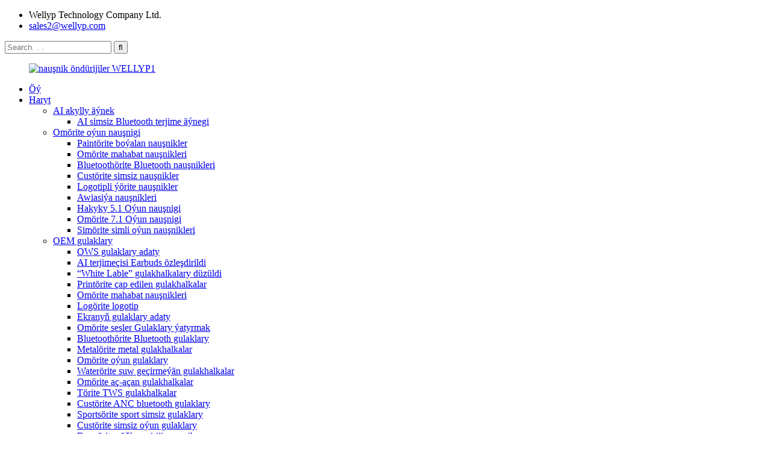

--- FILE ---
content_type: text/html
request_url: https://www.wellypaudio.com/tk/gaming-wireless-earbuds-with-ture-stereo-low-latency-wellyp-product/
body_size: 22994
content:
<!DOCTYPE html> <html dir="ltr" lang="tk"> <head> <meta http-equiv="Content-Type" content="text/html; charset=UTF-8" /> <!-- Global site tag (gtag.js) - Google Analytics --> <script async src="https://www.googletagmanager.com/gtag/js?id=UA-217237872-58"></script> <script>
  window.dataLayer = window.dataLayer || [];
  function gtag(){dataLayer.push(arguments);}
  gtag('js', new Date());

  gtag('config', 'UA-217237872-58');
</script>  <title>Hytaý hakyky simsiz oýun gulaklary lomaý-öndürijiler we lomaý satyjylar | Wellyp önümçilik we zawod | Wellyp</title> <meta name="viewport" content="width=device-width,initial-scale=1,minimum-scale=1,maximum-scale=1,user-scalable=no"> <link rel="apple-touch-icon-precomposed" href=""> <meta name="format-detection" content="telephone=no"> <meta name="apple-mobile-web-app-capable" content="yes"> <meta name="apple-mobile-web-app-status-bar-style" content="black"> <meta property="og:url" content="https://wellypaudio.com:443/gaming-wireless-earbuds-with-ture-stereo-low-latency-wellyp-product/"/> <meta property="og:title" content="True Wireless Gaming Earbuds Wholesale-Manufacturers &amp; Wholesalers  | Wellyp"/> <meta property="og:description" content=" 		Fast and Reliable Earbuds Customization 	 China&#8217;s leading custom earbuds manufacturer Get custom TWS gaming true wireless earbuds at wholesale prices from Wellypaudio! You can customize not only the box shape, but design and color as well. No matter what design you choose, our profession..."/> <meta property="og:type" content="product"/> <meta property="og:image" content="//cdnus.globalso.com/wellypaudio/Wireless-TWS-Gaming-Earbuds1.jpg"/> <meta property="og:site_name" content="https://www.wellypaudio.com/"/> <link href="//cdnus.globalso.com/wellypaudio/style/global/style.css" rel="stylesheet"> <link href="//cdnus.globalso.com/wellypaudio/style/public/public.css" rel="stylesheet"> <link href="https://fonts.font.im/css?family=Poppins:300,400,500,600,700" rel="stylesheet"> <link href="https://cdncn.goodao.net/lite-yt-embed.css" rel="stylesheet"> <link rel="shortcut icon" href="//cdnus.globalso.com/wellypaudio/page_icon.png" /> <meta name="author" content="gd-admin"/> <meta name="description" itemprop="description" content="Çalt we ygtybarly gulakhalkalary özleşdirmek Hytaýyň öňdebaryjy garnituralary öndürijisi lomaý bahadan adaty TWS oýun hakyky simsiz gulaklaryny alyň" />  <meta name="keywords" itemprop="keywords" content="Hytaý oýun simsiz gulaklary, çin simsiz oýun gulaklary, lomaý oýun simsiz gulak gulaklary, lomaý simsiz oýun gulaklary, oýun gulaklary, önümler, tws oýun gulaklary" />   <link href="//cdn.globalso.com/hide_search.css" rel="stylesheet"/><link href="//www.wellypaudio.com/style/tk.html.css" rel="stylesheet"/><link rel="alternate" hreflang="tk" href="https://www.wellypaudio.com/tk/" /><link rel="canonical"  href="https://www.wellypaudio.com/tk/gaming-wireless-earbuds-with-ture-stereo-low-latency-wellyp-product/" /></head> <body> <div class="container">     <!-- web_head start -->  <header class="web_head">     <div class="head_info">         <div class="layout">         <div class="info_lists">         <ul class="swiper-wrapper">                 </ul>         </div>         </div>       </div>      <div class="layout">              <div class="head_top">         <ul class="head_contact"> 		  	<li class="contact_add">Wellyp Technology Company Ltd.</li>			<li class="contact_mail"><a href="mailto:sales2@wellyp.com">sales2@wellyp.com</a></li>			        </ul>         <div class="head-search"> 		   <form action="https://www.wellypaudio.com/index.php" method="get">            <input class="search-ipt" type="text"  placeholder="Search. . . " name="s" id="s"/> 	       <input type="hidden" name="cat" value="490"/>            <input class="search-btn" type="submit" id="searchsubmit" value="&#xf002;" />           </form>         </div>       </div>       <!--head_top-->        <!--nav_wrap-->       <nav class="nav_wrap">  <figure class="logo"> 	 <a href="/tk/">			<img src="//cdnus.globalso.com/wellypaudio/headphones-manufacturers-WELLYP11.png" alt="nauşnik öndürijiler WELLYP1"> 				</a> </figure>	         <ul class="head_nav">                <li><a href="/tk/">Öý</a></li> <li><a href="/tk/custom-gaming-headset/">Haryt</a> <ul class="sub-menu"> 	<li><a href="/tk/ai-smart-glasses/">AI akylly äýnek</a> 	<ul class="sub-menu"> 		<li><a href="/tk/ai-wireless-bluetooth-translation-glasses/">AI simsiz Bluetooth terjime äýnegi</a></li> 	</ul> </li> 	<li><a href="/tk/custom-gaming-headset/">Omörite oýun nauşnigi</a> 	<ul class="sub-menu"> 		<li><a href="/tk/custom-painted-headphones/">Paintörite boýalan nauşnikler</a></li> 		<li><a href="/tk/custom-promotional-headphones/">Omörite mahabat nauşnikleri</a></li> 		<li><a href="/tk/custom-bluetooth-headphones/">Bluetoothörite Bluetooth nauşnikleri</a></li> 		<li><a href="/tk/custom-wireless-headphones/">Custörite simsiz nauşnikler</a></li> 		<li><a href="/tk/custom-headphones-with-logo/">Logotipli ýörite nauşnikler</a></li> 		<li><a href="/tk/custom-aviation-headphones/">Awiasiýa nauşnikleri</a></li> 		<li><a href="/tk/true-5-1-gaming-headset-custom/">Hakyky 5.1 Oýun nauşnigi</a></li> 		<li><a href="/tk/7-1-gaming-headset-custom/">Omörite 7.1 Oýun nauşnigi</a></li> 		<li><a href="/tk/wired-gaming-headsets-custom/">Simörite simli oýun nauşnikleri</a></li> 	</ul> </li> 	<li><a href="/tk/oem-earphones/">OEM gulaklary</a> 	<ul class="sub-menu"> 		<li><a href="/tk/ows-earbuds-custom/">OWS gulaklary adaty</a></li> 		<li><a href="/tk/ai-translator-earbuds-customized/">AI terjimeçisi Earbuds özleşdirildi</a></li> 		<li><a href="/tk/white-lable-earbuds-customized/">“White Lable” gulakhalkalary düzüldi</a></li> 		<li><a href="/tk/custom-printed-earbuds/">Printörite çap edilen gulakhalkalar</a></li> 		<li><a href="/tk/custom-promotional-earphones/">Omörite mahabat nauşnikleri</a></li> 		<li><a href="/tk/custom-logo-earbuds/">Logörite logotip</a></li> 		<li><a href="/tk/touch-screen-earbuds-custom/">Ekranyň gulaklary adaty</a></li> 		<li><a href="/tk/noise-cancelling-earbuds/">Omörite sesler Gulaklary ýatyrmak</a></li> 		<li><a href="/tk/custom-bluetooth-earbuds/">Bluetoothörite Bluetooth gulaklary</a></li> 		<li><a href="/tk/metal-earbuds/">Metalörite metal gulakhalkalar</a></li> 		<li><a href="/tk/custom-gaming-earbuds/">Omörite oýun gulaklary</a></li> 		<li><a href="/tk/waterproof-earbuds/">Waterörite suw geçirmeýän gulakhalkalar</a></li> 		<li><a href="/tk/transparent-earbuds-custom/">Omörite aç-açan gulakhalkalar</a></li> 		<li><a href="/tk/custom-tws-earbuds/">Törite TWS gulakhalkalar</a></li> 		<li><a href="/tk/anc-bluetooth-earbuds-custom/">Custörite ANC bluetooth gulaklary</a></li> 		<li><a href="/tk/sports-wireless-earbuds-custom/">Sportsörite sport simsiz gulaklary</a></li> 		<li><a href="/tk/wireless-gaming-earbuds-custom/">Custörite simsiz oýun gulaklary</a></li> 		<li><a href="/tk/bone-conduction-earphone-custom/">Boneörite süňk geçiriji nauşnik</a></li> 	</ul> </li> </ul> </li> <li><a href="/tk/oem-odm-service/">OEM we ODM hyzmaty</a></li> <li><a href="/tk/earbuds-wholesale/">Gulak lomaý</a></li> <li><a href="/tk/wellyp/">Wellyp</a> <ul class="sub-menu"> 	<li><a href="/tk/product-innovations/">Önüm täzelikleri</a></li> 	<li><a href="/tk/quality-management/">Hil dolandyryşy</a></li> 	<li><a href="/tk/factory/">Zawod</a></li> 	<li><a href="/tk/our-team/">Toparymyz</a></li> 	<li><a href="/tk/news/">Habarlar</a> 	<ul class="sub-menu"> 		<li><a href="/tk/news_catalog/industry-news/">Senagat habarlary</a></li> 		<li><a href="/tk/news_catalog/company-news/">Kompaniýanyň habarlary</a></li> 	</ul> </li> </ul> </li> <li><a href="/tk/contact-us/">Biz bilen habarlaşyň</a></li>         </ul>         <!--change-language-->         <div class="change-language ensemble">   <div class="change-language-info">     <div class="change-language-title medium-title">        <div class="language-flag language-flag-en"><a href="https://www.wellypaudio.com/"><b class="country-flag"></b><span>English</span> </a></div>        <b class="language-icon"></b>      </div> 	<div class="change-language-cont sub-content">         <div class="empty"></div>     </div>   </div> </div> <!--theme317-->           <!--change-language-->        </nav>     </div>   </header>     <!--// web_head end -->   <!-- sys_sub_head -->           <section class="path_bar" style="background-image: url(//cdnus.globalso.com/wellypaudio/headset-factory.jpg)">      <ul>           <li> <a itemprop="breadcrumb" href="/tk/">Öý</a></li><li> <a itemprop="breadcrumb" href="/tk/products/" title="Products">Önümler</a> </li><li> <a itemprop="breadcrumb" href="/tk/gaming-earbuds/" title="Gaming Earbuds">Oýun gulaklary</a> </li><li> <a itemprop="breadcrumb" href="/tk/tws-gaming-earbuds/" title="TWS Gaming Earbuds">TWS Oýun gulaklary</a> </li>      </ul>     </section>    <!-- page-layout start -->  <section class="web_main page_main">   <div class="layout">      <aside class="aside">   <section class="aside-wrap">     <section class="side-widget">     <div class="side-tit-bar">         <h2 class="side-tit">Kategoriýalar</h2>     </div>     <ul class="side-cate">       <li><a href="/tk/oem-odm-service/">OEM we ODM hyzmaty</a></li> <li><a href="/tk/custom-tws-earbuds/">Törite TWS gulakhalkalar</a></li> <li><a href="/tk/anc-bluetooth-earbuds-custom/">Custörite ANC bluetooth gulaklary</a></li> <li><a href="/tk/sports-wireless-earbuds-custom/">Sportsörite sport simsiz gulaklary</a></li> <li><a href="/tk/wireless-gaming-earbuds-custom/">Custörite simsiz oýun gulaklary</a></li> <li><a href="/tk/custom-gaming-headset/">Omörite oýun nauşnigi</a></li> <li><a href="/tk/7-1-gaming-headset-custom/">Omörite 7.1 Oýun nauşnigi</a></li> <li><a href="/tk/true-5-1-gaming-headset-custom/">Hakyky 5.1 Oýun nauşnigi</a></li> <li><a href="/tk/wired-gaming-headsets-custom/">Simörite simli oýun nauşnikleri</a></li>     </ul>   </section>   <div class="side-widget"> 	 <div class="side-product-items">               <div class="items_content">                <div class="side_slider">                     <ul class="swiper-wrapper"> 				                   <li class="swiper-slide gm-sep side_product_item">                     <figure > <a href="/tk/bone-conduction-wireless-earphone-product/" class="item-img"><img src="//cdnus.globalso.com/wellypaudio/bone-conduction-wireless-earphone-2-300x300.jpg" alt="Süňk geçiriji simsiz nauşnik WEP-B21"></a>                       <figcaption>                         <h3 class="item_title"><a href="/tk/bone-conduction-wireless-earphone-product/">Süňk geçirijisi simsiz Ea ...</a></h3>                        </figcaption>                     </figure> 					</li> 					                   <li class="swiper-slide gm-sep side_product_item">                     <figure > <a href="/tk/true-bone-conduction-swimming-bluetooth-headset-product/" class="item-img"><img src="//cdnus.globalso.com/wellypaudio/Bone-Conduction-Wireless-Earphone-300x300.jpg" alt="Hakyky süňk geçirijisi ýüzmek Bluetooth nauşnik ..."></a>                       <figcaption>                         <h3 class="item_title"><a href="/tk/true-bone-conduction-swimming-bluetooth-headset-product/">Hakyky süňk geçiriji ýüzmek ...</a></h3>                        </figcaption>                     </figure> 					</li> 					                   <li class="swiper-slide gm-sep side_product_item">                     <figure > <a href="/tk/earphone-bone-conduction-black-technology-cloud-conduction-earphone-product/" class="item-img"><img src="//cdnus.globalso.com/wellypaudio/earphone-bone-conduction-1-300x300.jpg" alt="Nauşnik süňküni geçirmek Gara tehnologiýa buludy ..."></a>                       <figcaption>                         <h3 class="item_title"><a href="/tk/earphone-bone-conduction-black-technology-cloud-conduction-earphone-product/">Nauşnik süňk geçirijisi Bl ...</a></h3>                        </figcaption>                     </figure> 					</li> 					                   <li class="swiper-slide gm-sep side_product_item">                     <figure > <a href="/tk/bone-conduction-hook-earphone-smart-sports-headset-product/" class="item-img"><img src="//cdnus.globalso.com/wellypaudio/bone-conduction-hook-earphone-300x300.jpg" alt="Süňk geçiriji çeňňek nauşnik akylly sport kellesi ..."></a>                       <figcaption>                         <h3 class="item_title"><a href="/tk/bone-conduction-hook-earphone-smart-sports-headset-product/">Süňk geçiriji çeňňek gulak ...</a></h3>                        </figcaption>                     </figure> 					</li> 					                   <li class="swiper-slide gm-sep side_product_item">                     <figure > <a href="/tk/transparent-mode-earbuds-tyansparent-case-product/" class="item-img"><img src="//cdnus.globalso.com/wellypaudio/transparent-mode-earbuds-300x300.jpg" alt="Aç-açan re Earim gulaklary Tyansparent halta WEP- Y90"></a>                       <figcaption>                         <h3 class="item_title"><a href="/tk/transparent-mode-earbuds-tyansparent-case-product/">Aç-açan re Earim gulaklary Ty ...</a></h3>                        </figcaption>                     </figure> 					</li> 					                </ul> 				 </div>                 <div class="btn-prev"></div>                 <div class="btn-next"></div>               </div>             </div>    </div>           </section> </aside>	     <section class="main">        <!-- product info -->       <section class="product-intro">         <div class="product-view" >            <!-- Piliang S-->                     <!-- Piliang E-->                     <div class="product-image"> <a class="cloud-zoom" id="zoom1" data-zoom="adjustX:0, adjustY:0" href="//cdnus.globalso.com/wellypaudio/Wireless-TWS-Gaming-Earbuds1.jpg"> <img src="//cdnus.globalso.com/wellypaudio/Wireless-TWS-Gaming-Earbuds1.jpg" itemprop="image" title="" alt="Hakyky simsiz oýun gulaklary lomaý-öndürijiler we lomaý satyjylar | Wellyp Aýratyn Surat" style="width:100%" /></a> </div>                     <div class="image-additional-wrap">             <div class="image-additional">               <ul class="swiper-wrapper">                                 <li class="swiper-slide image-item current"> <a class="cloud-zoom-gallery item"  href="//cdnus.globalso.com/wellypaudio/Wireless-TWS-Gaming-Earbuds1.jpg" data-zoom="useZoom:zoom1, smallImage://cdnus.globalso.com/wellypaudio/Wireless-TWS-Gaming-Earbuds1.jpg" title=""><img src="//cdnus.globalso.com/wellypaudio/Wireless-TWS-Gaming-Earbuds1-300x300.jpg" alt="Hakyky simsiz oýun gulaklary lomaý-öndürijiler we lomaý satyjylar | Wellyp" /></a> </li>                                 <li class="swiper-slide image-item"> <a class="cloud-zoom-gallery item"  href="//cdnus.globalso.com/wellypaudio/Wireless-TWS-Gaming-Earbuds-Wellyp-.jpg" data-zoom="useZoom:zoom1, smallImage://cdnus.globalso.com/wellypaudio/Wireless-TWS-Gaming-Earbuds-Wellyp-.jpg" title=""><img src="//cdnus.globalso.com/wellypaudio/Wireless-TWS-Gaming-Earbuds-Wellyp--300x300.jpg" alt="Hakyky simsiz oýun gulaklary lomaý-öndürijiler we lomaý satyjylar | Wellyp" /></a> </li>                                 <li class="swiper-slide image-item"> <a class="cloud-zoom-gallery item"  href="//cdnus.globalso.com/wellypaudio/Low-Latency-Wireless-TWS-Gaming-Earbuds-Wellyp-.jpg" data-zoom="useZoom:zoom1, smallImage://cdnus.globalso.com/wellypaudio/Low-Latency-Wireless-TWS-Gaming-Earbuds-Wellyp-.jpg" title=""><img src="//cdnus.globalso.com/wellypaudio/Low-Latency-Wireless-TWS-Gaming-Earbuds-Wellyp--300x300.jpg" alt="Hakyky simsiz oýun gulaklary lomaý-öndürijiler we lomaý satyjylar | Wellyp" /></a> </li>                                 <li class="swiper-slide image-item"> <a class="cloud-zoom-gallery item"  href="//cdnus.globalso.com/wellypaudio/TWS-Gaming-Earbuds-Wellyp-.jpg" data-zoom="useZoom:zoom1, smallImage://cdnus.globalso.com/wellypaudio/TWS-Gaming-Earbuds-Wellyp-.jpg" title=""><img src="//cdnus.globalso.com/wellypaudio/TWS-Gaming-Earbuds-Wellyp--300x300.jpg" alt="Hakyky simsiz oýun gulaklary lomaý-öndürijiler we lomaý satyjylar | Wellyp" /></a> </li>                               </ul>               <div class="swiper-pagination swiper-pagination-white"></div>             </div>             <div class="swiper-button-next swiper-button-white"></div>             <div class="swiper-button-prev swiper-button-white"></div>           </div>         </div>         <section class="product-summary"> 		 <h1 class="page_title">Hakyky simsiz oýun gulaklary lomaý-öndürijiler we lomaý satyjylar | Wellyp</h1> 	            <div class="product-meta">             <div><p><span style="font-size: medium;">Uzak wagt bäri höwesjeň mobil oýunçysy bolduňyzmy we indi özüňize hakykatdanam simsiz Iň gowy pes gijä galýan oýun gulaklaryny sowgat bermek isleýärsiňizmi?</span><br /><span style="font-size: medium;">Wellyp, professional simsiz oýun<a href="/tk/"><strong>gulakhalka öndüriji</strong></a>hiline maýa goýýar<a href="/tk/tws-gaming-earbuds/"><strong>simsiz oýun nauşnikleri</strong></a>seriýasy.</span><br /><span style="font-size: medium;">Gulak gulaklarymyz ergonomiki taýdan gurlup, gulaklara iň oňat gabat gelýär we bazardaky iň pes gijä galýan oýun gulaklarydyr.</span></p> <p><span style="font-size: medium;">Wellyp<a href="/tk/custom-tws-earbuds/"><strong>tws bluetooth gulaklary</strong></a>ajaýyp ses hili aýdym-sazyň düýp manysyny köpeldip we daş-töweregindäki sahnanyň köpelmegini duýup biler.</span></p> <p><span style="font-size: medium;">Allhli TWS<span style="color: #000000;"><strong>hakyky simsiz oýun gulagy</strong></span>seriýalary<span style="color: #000000;"><strong>adaty we lomaý</strong></span>, Daş görnüşi we gurluşy we nyşany siziň talaplaryňyza görä dizaýn edilip bilner, Dizaýnerimiz amaly amaly göz öňünde tutar we size iň oňat we hünärli maslahat berer.</span></p> </div>             <br />                                   </div>           <div class="product-btn-wrap"> <a href="javascript:" onclick="showMsgPop();" class="email">Bize e-poçta iberiň</a>            <!--<a href="https://www.wellypaudio.com/wp-content/plugins/down-as-pdf/generate.php?id=1383" target="_blank" rel="external nofollow"   class="pdf">Download as PDF</a> -->           </div>                  </section>       </section>       <section class="tab-content-wrap product-detail">         <div class="tab-title-bar detail-tabs">           <h2 class="tab-title title current"><span>Önümiň jikme-jigi</span></h2>                                          <h2 class="tab-title title"><span>Müşderi synlary</span></h2>                     <h2 class="tab-title title"><span>Kompaniýa</span></h2>                                                     			<h2 class="tab-title title"><span>Sorag-jogap</span></h2> 	          <h2 class="tab-title title"><span>Haryt bellikleri</span></h2>                   </div>         <section class="tab-panel-wrap">           <section class="tab-panel disabled entry">             <section class="tab-panel-content">                                           <div class="fl-builder-content fl-builder-content-1383 fl-builder-content-primary fl-builder-global-templates-locked" data-post-id="1383"><div class="fl-row fl-row-full-width fl-row-bg-none fl-node-63e701ecdb5a7" data-node="63e701ecdb5a7"> 	<div class="fl-row-content-wrap"> 				<div class="fl-row-content fl-row-full-width fl-node-content"> 		 <div class="fl-col-group fl-node-63e701ecdb5e5" data-node="63e701ecdb5e5"> 			<div class="fl-col fl-node-63e701ecdb624 fl-col-has-cols" data-node="63e701ecdb624" style="width: 100%;"> 	<div class="fl-col-content fl-node-content"> 	<div class="fl-module fl-module-heading fl-node-63e701ecdb663" data-node="63e701ecdb663" data-animation-delay="0.0"> 	<div class="fl-module-content fl-node-content"> 		<h2 class="fl-heading"> 		<span class="fl-heading-text">Çalt we ygtybarly gulaklary özleşdirmek</span> 	</h2>	</div> </div><div class="fl-module fl-module-separator fl-node-63e701ecdb6a2" data-node="63e701ecdb6a2" data-animation-delay="0.0"> 	<div class="fl-module-content fl-node-content"> 		<div class="fl-separator"></div>	</div> </div><div class="fl-module fl-module-rich-text fl-node-63e701ecdb6e3" data-node="63e701ecdb6e3" data-animation-delay="0.0"> 	<div class="fl-module-content fl-node-content"> 		<div class="fl-rich-text"> 	<p style="text-align: center;"><span style="font-size: large; color: #ffffff;">Hytaýyň öňdebaryjy gulak gulaklary öndürijisi</span></p> </div>	</div> </div> <div class="fl-col-group fl-node-63e701ecdb723 fl-col-group-nested" data-node="63e701ecdb723"> 			<div class="fl-col fl-node-63e701ecdb762 fl-col-small" data-node="63e701ecdb762" style="width: 33.33%;"> 	<div class="fl-col-content fl-node-content"> 	<div class="fl-module fl-module-callout fl-node-63e701ecdb81f" data-node="63e701ecdb81f" data-animation-delay="0.0"> 	<div class="fl-module-content fl-node-content"> 		<div class="fl-callout fl-callout-center fl-callout-has-icon fl-callout-icon-above-title"> 		<div class="fl-callout-content"> 			<span class="fl-icon"> 				<i class="fa fa-calendar"></i>  			</span> 	 	<h3 class="fl-callout-title"><span><span style="color:#fff;">Täze taslama başlangyjy</span></span></h3>		<div class="fl-callout-text-wrap"> 			<div class="fl-callout-text"><p><span style="font-size: medium; color: #ffffff;">Taslamanyň umumy ara alnyp maslahatlaşylmagy</span></p> <p><span style="font-size: medium; color: #ffffff;">Önüm spesifikasiýasynyň takyk kesgitlemesi</span></p> </div>		</div>  	</div>  	</div>	</div> </div>	</div> </div>			<div class="fl-col fl-node-63e701ecdb7a1 fl-col-small" data-node="63e701ecdb7a1" style="width: 33.33%;"> 	<div class="fl-col-content fl-node-content"> 	<div class="fl-module fl-module-callout fl-node-63e701ecdb85f" data-node="63e701ecdb85f" data-animation-delay="0.0"> 	<div class="fl-module-content fl-node-content"> 		<div class="fl-callout fl-callout-center fl-callout-has-icon fl-callout-icon-above-title"> 		<div class="fl-callout-content"> 			<span class="fl-icon"> 				<i class="fa fa-user"></i>  			</span> 	 	<h3 class="fl-callout-title"><span><span style="color:#fff;">Gözleg we gözleg dizaýny</span></span></h3>		<div class="fl-callout-text-wrap"> 			<div class="fl-callout-text"><p><span style="font-size: medium; color: #ffffff;">Gözleg we gözleg toparymyz bilen prototipiň dizaýny we ösüşi</span></p> <p><span style="font-size: medium; color: #ffffff;">Müşderi nusgany tassyklaýar / üýtgedýär</span></p> </div>		</div>  	</div>  	</div>	</div> </div>	</div> </div>			<div class="fl-col fl-node-63e701ecdb7e0 fl-col-small" data-node="63e701ecdb7e0" style="width: 33.33%;"> 	<div class="fl-col-content fl-node-content"> 	<div class="fl-module fl-module-callout fl-node-63e701ecdb8a3" data-node="63e701ecdb8a3" data-animation-delay="0.0"> 	<div class="fl-module-content fl-node-content"> 		<div class="fl-callout fl-callout-center fl-callout-has-icon fl-callout-icon-above-title"> 		<div class="fl-callout-content"> 			<span class="fl-icon"> 				<i class="fa fa-usd"></i>  			</span> 	 	<h3 class="fl-callout-title"><span><span style="color:#fff;">Sitat we töleg tassyklaň</span></span></h3>		<div class="fl-callout-text-wrap"> 			<div class="fl-callout-text"><p><span style="font-size: medium; color: #ffffff;">Müşderi sitatany tassyklaýar</span></p> <p><span style="font-size: medium; color: #ffffff;">Müşderi tölegi tertipleşdirýär</span></p> </div>		</div>  	</div>  	</div>	</div> </div>	</div> </div>	</div>  <div class="fl-col-group fl-node-63e701ecdb8e4 fl-col-group-nested" data-node="63e701ecdb8e4"> 			<div class="fl-col fl-node-63e701ecdb923 fl-col-small" data-node="63e701ecdb923" style="width: 33.33%;"> 	<div class="fl-col-content fl-node-content"> 	<div class="fl-module fl-module-callout fl-node-63e701ecdba1e" data-node="63e701ecdba1e" data-animation-delay="0.0"> 	<div class="fl-module-content fl-node-content"> 		<div class="fl-callout fl-callout-center fl-callout-has-icon fl-callout-icon-above-title"> 		<div class="fl-callout-content"> 			<span class="fl-icon"> 				<i class="fa fa-cogs"></i>  			</span> 	 	<h3 class="fl-callout-title"><span><span style="color:#fff;">Önümçilik</span></span></h3>		<div class="fl-callout-text-wrap"> 			<div class="fl-callout-text"><p><span style="font-size: medium; color: #ffffff;">ISO kepillendirilen zawodda partiýa önümçiligi</span></p> <p><span style="font-size: medium; color: #ffffff;">Önümçilik gurnama</span></p> </div>		</div>  	</div>  	</div>	</div> </div>	</div> </div>			<div class="fl-col fl-node-63e701ecdb962 fl-col-small" data-node="63e701ecdb962" style="width: 33.33%;"> 	<div class="fl-col-content fl-node-content"> 	<div class="fl-module fl-module-callout fl-node-63e701ecdba5d" data-node="63e701ecdba5d" data-animation-delay="0.0"> 	<div class="fl-module-content fl-node-content"> 		<div class="fl-callout fl-callout-center fl-callout-has-icon fl-callout-icon-above-title"> 		<div class="fl-callout-content"> 			<span class="fl-icon"> 				<i class="fa fa-diamond"></i>  			</span> 	 	<h3 class="fl-callout-title"><span><span style="color:#fff;">Hil gözegçiligi / kepillik</span></span></h3>		<div class="fl-callout-text-wrap"> 			<div class="fl-callout-text"><p><span style="font-size: medium; color: #ffffff;">Hil gözegçilik laboratoriýasynda synag</span></p> <p><span style="font-size: medium; color: #ffffff;">Her öndürilen önümiň aýratyn synaglary</span></p> </div>		</div>  	</div>  	</div>	</div> </div>	</div> </div>			<div class="fl-col fl-node-63e701ecdb9a0 fl-col-small" data-node="63e701ecdb9a0" style="width: 33.33%;"> 	<div class="fl-col-content fl-node-content"> 	<div class="fl-module fl-module-callout fl-node-63e701ecdb9df" data-node="63e701ecdb9df" data-animation-delay="0.0"> 	<div class="fl-module-content fl-node-content"> 		<div class="fl-callout fl-callout-center fl-callout-has-icon fl-callout-icon-above-title"> 		<div class="fl-callout-content"> 			<span class="fl-icon"> 				<i class="fa fa-tachometer"></i>  			</span> 	 	<h3 class="fl-callout-title"><span><span style="color:#fff;">Logistik hyzmat we goldaw</span></span></h3>		<div class="fl-callout-text-wrap"> 			<div class="fl-callout-text"><p><span style="font-size: medium; color: #ffffff;">Logistik hyzmat</span></p> <p><span style="font-size: medium; color: #ffffff;">Satuwdan soň goldaw</span></p> </div>		</div>  	</div>  	</div>	</div> </div>	</div> </div>	</div> 	</div> </div>	</div> 		</div> 	</div> </div><div class="fl-row fl-row-full-width fl-row-bg-none fl-node-63c101a3bf3bf" data-node="63c101a3bf3bf"> 	<div class="fl-row-content-wrap"> 				<div class="fl-row-content fl-row-full-width fl-node-content"> 		 <div class="fl-col-group fl-node-63c101a3bf515" data-node="63c101a3bf515"> 			<div class="fl-col fl-node-63c101a3bf665" data-node="63c101a3bf665" style="width: 100%;"> 	<div class="fl-col-content fl-node-content"> 	<div class="fl-module fl-module-rich-text fl-node-63c101a3be44f" data-node="63c101a3be44f" data-animation-delay="0.0"> 	<div class="fl-module-content fl-node-content"> 		<div class="fl-rich-text"> 	<p><span style="font-size: medium;">Al<span style="color: #000000;"><strong>adat</strong></span>TWS<span style="color: #000000;"><strong>hakyky simsiz gulaklary oýnamak</strong></span> at <strong><span style="color: #000000;">lomaý bahasy</span></strong>s<a href="/tk/wellyp/" target="_blank"><span style="color: #000000;"><strong>Wellypaudio</strong></span></a>!! Diňe gutynyň görnüşini däl, eýsem dizaýny we reňkini hem düzüp bilersiňiz. Haýsy dizaýny saýlasaňyzam, professional gulakhalka dizaýn toparymyz ony siziň üçin ýasar. Olary çalt ýasap bilersiňiz we önümçilik nyşanyny saýlap, müşderilerimize hödürleýän beýleki hyzmatlarymyzy gaplap we saýlap bilersiňiz. Dizaýn bilen baglanyşykly kömek gerek bolsa, size bu mugt kömek edip bileris.</span></p> </div>	</div> </div>	</div> </div>	</div> 		</div> 	</div> </div><div class="fl-row fl-row-full-width fl-row-bg-none fl-node-61bec57401078" data-node="61bec57401078"> 	<div class="fl-row-content-wrap"> 				<div class="fl-row-content fl-row-full-width fl-node-content"> 		 <div class="fl-col-group fl-node-61bec574012d4" data-node="61bec574012d4"> 			<div class="fl-col fl-node-61bec57401313" data-node="61bec57401313" style="width: 100%;"> 	<div class="fl-col-content fl-node-content"> 	<div class="fl-module fl-module-heading fl-node-61bec57401350" data-node="61bec57401350" data-animation-delay="0.0"> 	<div class="fl-module-content fl-node-content"> 		<h2 class="fl-heading"> 		<span class="fl-heading-text">Önüm aýratynlyklary</span> 	</h2>	</div> </div>	</div> </div>	</div> 		</div> 	</div> </div><div class="fl-row fl-row-full-width fl-row-bg-none fl-node-61be9f2a95c9e" data-node="61be9f2a95c9e"> 	<div class="fl-row-content-wrap"> 				<div class="fl-row-content fl-row-full-width fl-node-content"> 		 <div class="fl-col-group fl-node-61be9f2a98dd9" data-node="61be9f2a98dd9"> 			<div class="fl-col fl-node-61be9f2a98f83" data-node="61be9f2a98f83" style="width: 100%;"> 	<div class="fl-col-content fl-node-content"> 	<div class="fl-module fl-module-rich-text fl-node-61be9f2a95a02" data-node="61be9f2a95a02" data-animation-delay="0.0"> 	<div class="fl-module-content fl-node-content"> 		<div class="fl-rich-text"> 	<h3><span style="font-size: medium; color: #000000; font-family: verdana, geneva;">Çuňňur ses hili</span></h3> <p><span style="font-size: medium; font-family: verdana, geneva;">The<a href="/tk/" target="_blank">Wellyp Bluetooth gulaklary</a>ajaýyp ses hili aýdym-sazyň düýp manysyny köpeldip we daş-töweregindäki sahnanyň köpelmegini duýup biler. Agyr basyň partlaýjy täsiri we metal ýaly arassa treble diňläň.</span></p> <h3><span style="font-size: medium; color: #000000; font-family: verdana, geneva;">Awto jübütlemek</span></h3> <p><span style="font-size: medium; font-family: verdana, geneva;">Diňe zarýad korpusyny açyň we<a href="/tk/gaming-earbuds/" target="_blank">simsiz oýun gulaklary</a>derrew Bluetooth enjamyňyz bilen birikdiriler.</span></p> <h3><span style="font-size: medium; color: #000000; font-family: verdana, geneva;">Stereo oýun nauşnikleri</span></h3> <p><span style="font-size: medium; font-family: verdana, geneva;">50-70 metr aralygynda pes gijä galmak, has hakyky oýun gurşawyna goşant goşýar.</span></p> <p><span style="font-size: medium; font-family: verdana, geneva;">Bu pes gijikdirme<a href="/tk/products/" target="_blank">simsiz gulak</a>duşmanyň anyk pozisiýasyny aýdyň eşidip biler. Hakyky simsiz stereo, duşmanyň daşky görnüşini has gowy çaklap biler, gulak gulaklaryny PUBG, CODM we FORTNITE we ş.m. ýaly STG oýunlaryny oýnamak üçin ideal edip biler.</span></p> <h3><span style="font-size: medium; color: #000000; font-family: verdana, geneva;">Kristal arassa jaňlar</span></h3> <p><span style="font-size: medium; font-family: verdana, geneva;">Oýunda toparyňyz bilen jaň edende we aragatnaşyk saklanyňyzda sesi has gowy saklamak üçin içerki simsiz işjeň ses çykaryjy mikrofonlar bar.</span></p> <h3><span style="font-size: medium; color: #000000; font-family: verdana, geneva;">Uzak wagtlap oýnamak</span></h3> <p><span style="font-size: medium; font-family: verdana, geneva;">400mAh uly kuwwatly zarýad berilýän litiý-ion batareýa zarýad beriji korpus we 55mAh gulakhalka bilen. bir zarýaddan 5 sagatdan köp oýnamak, RGB çyralary zarýad bermek üçin 25 goşmaça sagat we aýdym-saz çalmak 6 sagada çenli dowam edip biler. Kod, PUBG we beýleki oýunlaryň ulanylyşyna laýyk bolup biler.</span></p> <p><span style="font-family: verdana, geneva; font-size: medium;"><strong><span style="color: #000000;">Iň ýokary ses hili</span></strong></span></p> <p><span style="font-family: verdana, geneva; font-size: medium;">Gulak gulaklaryna eýe bolan ösen gaýtadan işleýän ses tehnologiýasy, nauşnikleriň örän düşnükli we arassa wepalylyk sesini üpjün edip biljekdigini üpjün edýär. Baý dinamiki bas we çuňňur ses.</span></p> <p><span style="font-family: verdana, geneva;"><span style="font-size: medium;"><strong><span style="color: #000000;">Dolandyryş</span></strong></span></span></p> <p><span style="font-family: verdana, geneva; font-size: medium;">Duýgur dolandyryş datçikleri bolan aýratynlyklar, nauşnik dürli funksiýalar üçin panele degeniňizde gulagyňyzdaky basyşy esasan azaldyp biler.</span></p> <p><span style="font-family: verdana, geneva; font-size: medium;">Gurlan goşa HD mikrofonlar: Her gulak gulagynda 2 mikrofon deşik bar, bu deşikler mikrofon üçin aýdyň we gaty ses ýygnaýar, gulak gulaklary Bluetooth çipi bilen işleýär we işjeň ses çykaryjy mikrofon bilen birleşdirilýär, her nauşnik daşarky sesleri süzüp, sesiňizi dostlaryňyza ýa-da toparyň agzalaryna iberýär, şonuň üçin sesiňizi dostlaryňyza ýa-da toparyň agzalaryna iberýär.</span></p> <p><span style="font-family: verdana, geneva; font-size: medium;">Eşidiň we aýdyň aýdyň: Bu gulakly nauşnikler, sesiň kesilmezden telefonyňyzdan nauşniklere geçirilmegini üpjün etmek üçin Bluetooth çipini we ses geçiriş tehnologiýasyny ulanýar. Gulak asýan ses açyk ses berýär, şeýle hem sizi daşarky seslerden uzaklaşdyrýar. Oýun edeniňizde, bu oýun nauşnikleri stereo ses berýär we beýleki oýunçylaryň sesini sesleri bilen kesgitläp bilersiňiz.</span></p> <p><span style="font-family: verdana, geneva; font-size: medium;">Üznüksiz suwa çümdürmek: 400mAh zarýadly oýun gulaklary iki gulakda 4 gezek güýçlendirilip bilner, PUBG, CODM we FORTNITE ýaly STG oýunlaryny oýnamak üçin 7 sagat üznüksiz oýun berer. Çuňňur oýun tejribesini hödürleýär. Oýunyň inçe we partlaýjy böleklerini takyk ýerleşdirilen 3D ses görnüşinde diňläň, bu bäsdeşleriňizden bäsdeşlik ukybyny gazanmaga kömek edip biler.</span></p> <p><span style="font-family: verdana, geneva; font-size: medium;">“Lag Truly Simsiz Gulaklar ýok”: 45ms ultra pes gijä galmak tehnologiýasy wideo we oýunlar üçin has çuňňur simsiz tejribe berýär we sesiň kepillendirilmegini kepillendirýär we surat haýal etmän sinhron sinhron bolar, bu ygtybarly Bluetooth simsiz gulaklary, başdan soňuna çenli hereketli oýnuňyzdan lezzet almaga mümkinçilik berýär.</span></p> <p><span style="font-family: verdana, geneva; font-size: medium;">Ajaýyp we geýmek üçin amatly: Oýun atmosferasyny açyp görkezýän uzak wagtlap geýmek üçin döredilen oýun nauşnikleri. Uzak wagtlap geýmek aňsat, sebäbi gulagyňyza degýän her bir ýer ýumşak silikondan ýasalýar. Oýun pursatlaryňyzdan lezzet alyň!</span></p> <p></p> </div>	</div> </div>	</div> </div>	</div> 		</div> 	</div> </div><div class="fl-row fl-row-full-width fl-row-bg-none fl-node-61a9ed92b2a89" data-node="61a9ed92b2a89"> 	<div class="fl-row-content-wrap"> 				<div class="fl-row-content fl-row-full-width fl-node-content"> 		 <div class="fl-col-group fl-node-61a9ed92b2d0a" data-node="61a9ed92b2d0a"> 			<div class="fl-col fl-node-61a9ed92b2d48" data-node="61a9ed92b2d48" style="width: 100%;"> 	<div class="fl-col-content fl-node-content"> 	<div class="fl-module fl-module-heading fl-node-61a9ed92b2d85" data-node="61a9ed92b2d85" data-animation-delay="0.0"> 	<div class="fl-module-content fl-node-content"> 		<h2 class="fl-heading"> 		<span class="fl-heading-text">Önümiň spesifikasiýasy:</span> 	</h2>	</div> </div>	</div> </div>	</div> 		</div> 	</div> </div><div class="fl-row fl-row-full-width fl-row-bg-none fl-node-61a9ec70429b0" data-node="61a9ec70429b0"> 	<div class="fl-row-content-wrap"> 				<div class="fl-row-content fl-row-full-width fl-node-content"> 		 <div class="fl-col-group fl-node-61a9ec70458b8" data-node="61a9ec70458b8"> 			<div class="fl-col fl-node-61a9ec7045a7d" data-node="61a9ec7045a7d" style="width: 100%;"> 	<div class="fl-col-content fl-node-content"> 	<div class="fl-module fl-module-rich-text fl-node-61a9ec7042736" data-node="61a9ec7042736" data-animation-delay="0.0"> 	<div class="fl-module-content fl-node-content"> 		<div class="fl-rich-text"> 	<table border="0"> <tbody> <tr> <td><span style="font-size: medium;">Model:</span></td> <td><span style="font-size: medium;">WEB-G002</span></td> </tr> <tr> <td><span style="font-size: medium;">Marka:</span></td> <td><span style="font-size: medium;">Wellyp</span></td> </tr> <tr> <td><span style="font-size: medium;">Görnüşi:</span></td> <td><a href="/tk/tws-gaming-earbuds/" target="_blank"><span style="font-size: medium;">TWS Oýun gulaklary</span></a></td> </tr> <tr> <td><span style="font-size: medium;">Material:</span></td> <td><span style="font-size: medium;">ABS</span></td> </tr> <tr> <td><span style="font-size: medium;">Çipset:</span></td> <td><span style="font-size: medium;">Hereketler ATS 3015</span></td> </tr> <tr> <td><span style="font-size: medium;">Bluetooth wersiýasy:</span></td> <td><span style="font-size: medium;">Bluetooth V5.0</span></td> </tr> <tr> <td><span style="font-size: medium;">Işleýiş aralygy:</span></td> <td><span style="font-size: medium;">10M</span></td> </tr> <tr> <td><span style="font-size: medium;">Oýun tertibi Pes gijikdirme ：</span></td> <td><span style="font-size: medium;">50-70ms</span></td> </tr> <tr> <td><span style="font-size: medium;">Duýgurlyk:</span></td> <td><span style="font-size: medium;">105db ± 3</span></td> </tr> <tr> <td><span style="font-size: medium;">Nauşnik batareýasynyň kuwwaty:</span></td> <td><span style="font-size: medium;">55mAh</span></td> </tr> <tr> <td><span style="font-size: medium;">Batareýanyň zarýad beriş zarýady:</span></td> <td><span style="font-size: medium;">400mAh</span></td> </tr> <tr> <td><span style="font-size: medium;">Zarýad beriş naprýa: eniýesi:</span></td> <td><span style="font-size: medium;">DC 5V 0.3A</span></td> </tr> <tr> <td><span style="font-size: medium;">Zarýad beriş wagty:</span></td> <td><span style="font-size: medium;">1H</span></td> </tr> <tr> <td><span style="font-size: medium;">Aýdym-saz wagty:</span></td> <td><span style="font-size: medium;">5H</span></td> </tr> <tr> <td><span style="font-size: medium;">Gepleşik wagty:</span></td> <td><span style="font-size: medium;">5H</span></td> </tr> <tr> <td><span style="font-size: medium;">Sürüjiniň ululygy:</span></td> <td><span style="font-size: medium;">10mm</span></td> </tr> <tr> <td><span style="font-size: medium;">Impedans:</span></td> <td><span style="font-size: medium;">32Ω</span></td> </tr> <tr> <td><span style="font-size: medium;">Quygylyk:</span></td> <td><span style="font-size: medium;">20-20 KHz</span></td> </tr> </tbody> </table> </div>	</div> </div>	</div> </div>	</div> 		</div> 	</div> </div><div class="fl-row fl-row-full-width fl-row-bg-none fl-node-61becb7494d1f" data-node="61becb7494d1f"> 	<div class="fl-row-content-wrap"> 				<div class="fl-row-content fl-row-full-width fl-node-content"> 		 <div class="fl-col-group fl-node-61becb74994b6" data-node="61becb74994b6"> 			<div class="fl-col fl-node-61becb74996ae" data-node="61becb74996ae" style="width: 100%;"> 	<div class="fl-col-content fl-node-content"> 	<div class="fl-module fl-module-photo fl-node-61becb74949bd" data-node="61becb74949bd" data-animation-delay="0.0"> 	<div class="fl-module-content fl-node-content"> 		<div class="fl-photo fl-photo-align-center" itemscope itemtype="http://schema.org/ImageObject"> 	<div class="fl-photo-content fl-photo-img-jpg"> 				<img class="fl-photo-img wp-image-1390" src="https://www.wellypaudio.com/uploads/Wireless-TWS-Gaming-Earbuds-size-wellyp.jpg" alt="Simsiz TWS Oýun Earbuds ululygy" itemprop="image"  /> 		     			</div> 	</div>	</div> </div>	</div> </div>	</div> 		</div> 	</div> </div><div class="fl-row fl-row-full-width fl-row-bg-color fl-node-61d7a8538b907" data-node="61d7a8538b907"> 	<div class="fl-row-content-wrap"> 				<div class="fl-row-content fl-row-full-width fl-node-content"> 		 <div class="fl-col-group fl-node-61d7a8538b943" data-node="61d7a8538b943"> 			<div class="fl-col fl-node-61d7a8538b980 fl-col-has-cols" data-node="61d7a8538b980" style="width: 100%;"> 	<div class="fl-col-content fl-node-content"> 	<div class="fl-module fl-module-heading fl-node-61d7a8538bda7" data-node="61d7a8538bda7" data-animation-delay="0.0"> 	<div class="fl-module-content fl-node-content"> 		<h2 class="fl-heading"> 		<span class="fl-heading-text">Wellyp bilen işlemegiň has köp sebäbi</span> 	</h2>	</div> </div><div class="fl-module fl-module-separator fl-node-61d7a8538bd6b" data-node="61d7a8538bd6b" data-animation-delay="0.0"> 	<div class="fl-module-content fl-node-content"> 		<div class="fl-separator"></div>	</div> </div> <div class="fl-col-group fl-node-61d7a8538bc1a fl-col-group-nested" data-node="61d7a8538bc1a"> 			<div class="fl-col fl-node-61d7a8538bc3c fl-col-small" data-node="61d7a8538bc3c" style="width: 50%;"> 	<div class="fl-col-content fl-node-content"> 	<div class="fl-module fl-module-callout fl-node-61d7a8538b9bc" data-node="61d7a8538b9bc" data-animation-delay="0.0"> 	<div class="fl-module-content fl-node-content"> 		<div class="fl-callout fl-callout-center fl-callout-has-icon fl-callout-icon-left-title"> 		<div class="fl-callout-content"> 		<h3 class="fl-callout-title">	<span class="fl-icon"> 				<i class="fa fa-clock-o"></i>  			</span> 	 	<span>18 ýyl</span></h3>		<div class="fl-callout-text-wrap"> 			<div class="fl-callout-text"><p style="text-align: center;"><span style="font-size: medium;">Tehnologiýa enjamlaryny öndürmekde we marketingde baý OEM / ODM tejribesi</span></p> </div>		</div>  	</div>  	</div>	</div> </div>	</div> </div>			<div class="fl-col fl-node-61d7a8538bc79 fl-col-small" data-node="61d7a8538bc79" style="width: 50%;"> 	<div class="fl-col-content fl-node-content"> 	<div class="fl-module fl-module-callout fl-node-61d7a8538b9f9" data-node="61d7a8538b9f9" data-animation-delay="0.0"> 	<div class="fl-module-content fl-node-content"> 		<div class="fl-callout fl-callout-center fl-callout-has-icon fl-callout-icon-left-title"> 		<div class="fl-callout-content"> 		<h3 class="fl-callout-title">	<span class="fl-icon"> 				<i class="fa fa-file-text-o"></i>  			</span> 	 	<span>Mugt nusga almak</span></h3>		<div class="fl-callout-text-wrap"> 			<div class="fl-callout-text"><p style="text-align: center;"><span style="font-size: medium;">Sargytdan öň synag hilini? Mesele ýok, potensial gözlegler üçin mugt bitarap aksiýa nusgasyny hödürläp bileris ýa-da gapy hyzmatyna diňe öňünden tölenýän kurýer ýüküni töläp bileris.</span></p> </div>		</div>  	</div>  	</div>	</div> </div>	</div> </div>	</div>  <div class="fl-col-group fl-node-61d7a8538bcb6 fl-col-group-nested" data-node="61d7a8538bcb6"> 			<div class="fl-col fl-node-61d7a8538bcf2 fl-col-small" data-node="61d7a8538bcf2" style="width: 50%;"> 	<div class="fl-col-content fl-node-content"> 	<div class="fl-module fl-module-callout fl-node-61d7a8538ba35" data-node="61d7a8538ba35" data-animation-delay="0.0"> 	<div class="fl-module-content fl-node-content"> 		<div class="fl-callout fl-callout-center fl-callout-has-icon fl-callout-icon-left-title"> 		<div class="fl-callout-content"> 		<h3 class="fl-callout-title">	<span class="fl-icon"> 				<i class="fa fa-user"></i>  			</span> 	 	<span>Sosial laýyklyk</span></h3>		<div class="fl-callout-text-wrap"> 			<div class="fl-callout-text"><p style="text-align: center;"><span style="font-size: medium;">Zawod her ýyl BSCI ýa-da Sedex bilen sosial barlagdan geçýär</span></p> </div>		</div>  	</div>  	</div>	</div> </div>	</div> </div>			<div class="fl-col fl-node-61d7a8538bd2f fl-col-small" data-node="61d7a8538bd2f" style="width: 50%;"> 	<div class="fl-col-content fl-node-content"> 	<div class="fl-module fl-module-callout fl-node-61d7a8538ba72" data-node="61d7a8538ba72" data-animation-delay="0.0"> 	<div class="fl-module-content fl-node-content"> 		<div class="fl-callout fl-callout-center fl-callout-has-icon fl-callout-icon-left-title"> 		<div class="fl-callout-content"> 		<h3 class="fl-callout-title">	<span class="fl-icon"> 				<i class="fa fa-wrench"></i>  			</span> 	 	<span>Bir ýyllyk kepillik</span></h3>		<div class="fl-callout-text-wrap"> 			<div class="fl-callout-text"><p style="text-align: center;"><span style="font-size: medium;">Soraglar ýa-da şikaýatlar? Biz kömek etmek, telefon, e-poçta ýa-da söhbetdeşlik arkaly habarlaşmak üçin geldik.</span></p> </div>		</div>  	</div>  	</div>	</div> </div>	</div> </div>	</div> 	</div> </div>	</div> 		</div> 	</div> </div><div class="fl-row fl-row-full-width fl-row-bg-none fl-node-63e701ecdb30e" data-node="63e701ecdb30e"> 	<div class="fl-row-content-wrap"> 				<div class="fl-row-content fl-row-full-width fl-node-content"> 		 <div class="fl-col-group fl-node-63e701ecdb351" data-node="63e701ecdb351"> 			<div class="fl-col fl-node-63e701ecdb390 fl-col-has-cols" data-node="63e701ecdb390" style="width: 100%;"> 	<div class="fl-col-content fl-node-content"> 	<div class="fl-module fl-module-heading fl-node-63e701ecdb1dd" data-node="63e701ecdb1dd" data-animation-delay="0.0"> 	<div class="fl-module-content fl-node-content"> 		<h2 class="fl-heading"> 		<span class="fl-heading-text">Markalaryň arkasyndaky zawod</span> 	</h2>	</div> </div> <div class="fl-col-group fl-node-63e701ecdb3d0 fl-col-group-nested" data-node="63e701ecdb3d0"> 			<div class="fl-col fl-node-63e701ecdb40e" data-node="63e701ecdb40e" style="width: 66.78%;"> 	<div class="fl-col-content fl-node-content"> 	<div class="fl-module fl-module-rich-text fl-node-63e701ecdb4a7" data-node="63e701ecdb4a7" data-animation-delay="0.0"> 	<div class="fl-module-content fl-node-content"> 		<div class="fl-rich-text"> 	<p><span style="font-size: medium;">Islendik OEM / OEM integrasiýasyny ajaýyp üstünlik gazanmak üçin tejribämiz, başarnygymyz we gözleg-agtaryş çeşmelerimiz bar! Wellyp, düşünjeleriňizi we pikirleriňizi durmuşa geçirip boljak hasaplaýyş çözgütlerine girizmek ukyby bolan gaty köpugurly açar öndüriji. Dizaýn we önümçiligiň ähli tapgyrlarynda, konsepsiýadan ahyryna çenli, pudak derejesindäki önümleri we hyzmatlary size ýetirmek üçin gaty köp tagalla edýäris.</span></p> <p><span style="font-size: medium;">Müşderi bize düşünje maglumatlary we jikme-jik spesifikasiýalar bilen üpjün edensoň, taslama başlamazdan ozal dizaýn, prototip ýazmak we birligiň bahasy üçin umumy bahasy barada habar bereris. Wellyp, müşderiler kanagatlandyrylýança we ähli dizaýn talaplary ýerine ýetirilýänçä we önüm müşderileriň isleglerine laýyk gelýänçä işlär. Pikirden ahyrky önüme, Wellyp's<a href="/tk/oem-odm-service/" target="_blank"><strong>OEM / ODM</strong></a>hyzmatlar taslama ömrüniň doly siklini öz içine alýar.</span></p> <p><span style="font-size: medium;">Wellyp iň ýokary derejedir<a href="/tk/" target="_blank"><span style="color: #000000;"><strong>ýörite gulak gulaklary kompaniýasy</strong></span></a>. Önümçilik amallarymyzda berk hil ülňülerini saklaýarys we önümçiligiň her bir döwründe önümleriň berk hil barlaglaryndan geçmegini üpjün edýäris.</span></p> </div>	</div> </div>	</div> </div>			<div class="fl-col fl-node-63e701ecdb463 fl-col-small" data-node="63e701ecdb463" style="width: 33.22%;"> 	<div class="fl-col-content fl-node-content"> 	<div class="fl-module fl-module-photo fl-node-63e701ecdb4e8" data-node="63e701ecdb4e8" data-animation-delay="0.0"> 	<div class="fl-module-content fl-node-content"> 		<div class="fl-photo fl-photo-align-center" itemscope itemtype="http://schema.org/ImageObject"> 	<div class="fl-photo-content fl-photo-img-jpg"> 				<img class="fl-photo-img wp-image-3964 size-full" src="https://www.wellypaudio.com/uploads/custom-headset-factory.jpg" alt="https://www.wellypaudio.com/custom-gaming-headset/" itemprop="image"  /> 		     			</div> 	</div>	</div> </div><div class="fl-module fl-module-photo fl-node-63e701ecdb529" data-node="63e701ecdb529" data-animation-delay="0.0"> 	<div class="fl-module-content fl-node-content"> 		<div class="fl-photo fl-photo-align-center" itemscope itemtype="http://schema.org/ImageObject"> 	<div class="fl-photo-content fl-photo-img-jpg"> 				<img class="fl-photo-img wp-image-3968 size-thumbnail" src="https://www.wellypaudio.com/uploads/RF-testing-300x187.jpg" alt="https://www.wellypaudio.com/custom-gaming-headset/" itemprop="image"  /> 		     			</div> 	</div>	</div> </div><div class="fl-module fl-module-photo fl-node-63e701ecdb568" data-node="63e701ecdb568" data-animation-delay="0.0"> 	<div class="fl-module-content fl-node-content"> 		<div class="fl-photo fl-photo-align-center" itemscope itemtype="http://schema.org/ImageObject"> 	<div class="fl-photo-content fl-photo-img-jpg"> 				<img class="fl-photo-img wp-image-3985" src="https://www.wellypaudio.com/uploads/wellyp-team1.jpg" alt="https://www.wellypaudio.com/custom-gaming-headset/" itemprop="image"  /> 		     			</div> 	</div>	</div> </div>	</div> </div>	</div> 	</div> </div>	</div> 		</div> 	</div> </div><div class="fl-row fl-row-full-width fl-row-bg-none fl-node-63e0b142014fc" data-node="63e0b142014fc"> 	<div class="fl-row-content-wrap"> 				<div class="fl-row-content fl-row-full-width fl-node-content"> 		 <div class="fl-col-group fl-node-63e0b1420153b" data-node="63e0b1420153b"> 			<div class="fl-col fl-node-63e0b1420157a fl-col-has-cols" data-node="63e0b1420157a" style="width: 100%;"> 	<div class="fl-col-content fl-node-content"> 	<div class="fl-module fl-module-heading fl-node-63e0b142014bd" data-node="63e0b142014bd" data-animation-delay="0.0"> 	<div class="fl-module-content fl-node-content"> 		<h2 class="fl-heading"> 		<span class="fl-heading-text">Bir gezeklik çözgütler</span> 	</h2>	</div> </div><div class="fl-module fl-module-rich-text fl-node-63e0b142015b9" data-node="63e0b142015b9" data-animation-delay="0.0"> 	<div class="fl-module-content fl-node-content"> 		<div class="fl-rich-text"> 	<p style="text-align: center;"><span style="font-size: medium;">Munuň üçin bir bitewi çözgüt hödürleýäris<a href="/tk/tws-earbuds/" target="_blank">TWS nauşnikleri</a>, simsiz oýun gulaklary, ANC nauşnikleri (Işjeň sesi ýatyrýan nauşnikler) we<a href="/tk/wired-gaming-headset/" target="_blank">simli oýun nauşnikleri</a>. we ş.m.</span></p> </div>	</div> </div> <div class="fl-col-group fl-node-63e0b142015f7 fl-col-group-nested" data-node="63e0b142015f7"> 			<div class="fl-col fl-node-63e0b14201637 fl-col-small" data-node="63e0b14201637" style="width: 36.24%;"> 	<div class="fl-col-content fl-node-content"> 	<div class="fl-module fl-module-photo fl-node-63e0b14201876" data-node="63e0b14201876" data-animation-delay="0.0"> 	<div class="fl-module-content fl-node-content"> 		<div class="fl-photo fl-photo-align-center" itemscope itemtype="http://schema.org/ImageObject"> 	<div class="fl-photo-content fl-photo-img-jpg"> 				<img class="fl-photo-img wp-image-4569" src="https://www.wellypaudio.com/uploads/Solutions-for-distributors.jpg" alt="https://www.wellypaudio.com/" itemprop="image"  /> 		     			</div> 	</div>	</div> </div>	</div> </div>			<div class="fl-col fl-node-63e0b14201677" data-node="63e0b14201677" style="width: 63.76%;"> 	<div class="fl-col-content fl-node-content"> 	<div class="fl-module fl-module-icon fl-node-63e0b142016b6" data-node="63e0b142016b6" data-animation-delay="0.0"> 	<div class="fl-module-content fl-node-content"> 		<div class="fl-icon-wrap"> 	<span class="fl-icon"> 				<i class="fa fa-check"></i>  			</span> 	 		<div class="fl-icon-text"> 				<p><span style="font-size: medium;">Müşderiniň öz markasy we ýazgylary bilen ýokary hilli enjam</span></p>			</div> 	</div> 	</div> </div><div class="fl-module fl-module-icon fl-node-63e0b142016f5" data-node="63e0b142016f5" data-animation-delay="0.0"> 	<div class="fl-module-content fl-node-content"> 		<div class="fl-icon-wrap"> 	<span class="fl-icon"> 				<i class="fa fa-check"></i>  			</span> 	 		<div class="fl-icon-text"> 				<p><span style="font-size: medium;">Dürli ýurtlar üçin şahadatnamalar</span></p>			</div> 	</div> 	</div> </div><div class="fl-module fl-module-icon fl-node-63e0b14201734" data-node="63e0b14201734" data-animation-delay="0.0"> 	<div class="fl-module-content fl-node-content"> 		<div class="fl-icon-wrap"> 	<span class="fl-icon"> 				<i class="fa fa-check"></i>  			</span> 	 		<div class="fl-icon-text"> 				<p><span style="font-size: medium;">Tehniki goldaw üçin hyzmat gollanmasy</span></p>			</div> 	</div> 	</div> </div><div class="fl-module fl-module-icon fl-node-63e0b1420177b" data-node="63e0b1420177b" data-animation-delay="0.0"> 	<div class="fl-module-content fl-node-content"> 		<div class="fl-icon-wrap"> 	<span class="fl-icon"> 				<i class="fa fa-check"></i>  			</span> 	 		<div class="fl-icon-text"> 				<p><span style="font-size: medium;"><a href="/tk/oem-odm-service/" target="_blank">OEM / ODM hyzmaty</a>goldaw</span></p>			</div> 	</div> 	</div> </div><div class="fl-module fl-module-icon fl-node-63e0b142017b9" data-node="63e0b142017b9" data-animation-delay="0.0"> 	<div class="fl-module-content fl-node-content"> 		<div class="fl-icon-wrap"> 	<span class="fl-icon"> 				<i class="fa fa-check"></i>  			</span> 	 		<div class="fl-icon-text"> 				<p><span style="font-size: medium;">Diňe paýlaýyş şertnamasyna gol çekiň we paýlaýjylaryň bazaryny goraň</span></p>			</div> 	</div> 	</div> </div><div class="fl-module fl-module-icon fl-node-63e0b142017f8" data-node="63e0b142017f8" data-animation-delay="0.0"> 	<div class="fl-module-content fl-node-content"> 		<div class="fl-icon-wrap"> 	<span class="fl-icon"> 				<i class="fa fa-check"></i>  			</span> 	 		<div class="fl-icon-text"> 				<p><span style="font-size: medium;">Ilki bilen enjamyň nädogry çözülmegine paýlaýjylara kömek etmek üçin mugt ätiýaçlyk şaýlary</span></p>			</div> 	</div> 	</div> </div><div class="fl-module fl-module-icon fl-node-63e0b14201837" data-node="63e0b14201837" data-animation-delay="0.0"> 	<div class="fl-module-content fl-node-content"> 		<div class="fl-icon-wrap"> 	<span class="fl-icon"> 				<i class="fa fa-check"></i>  			</span> 	 		<div class="fl-icon-text"> 				<p><span style="font-size: medium;">Distribýutorlaryň satuwyna kömek etmek üçin marketing material goldawy</span></p>			</div> 	</div> 	</div> </div>	</div> </div>	</div> 	</div> </div>	</div> 		</div> 	</div> </div><div class="fl-row fl-row-full-width fl-row-bg-none fl-node-63e0b142018b4" data-node="63e0b142018b4"> 	<div class="fl-row-content-wrap"> 				<div class="fl-row-content fl-row-full-width fl-node-content"> 		 <div class="fl-col-group fl-node-63e0b142018f3" data-node="63e0b142018f3"> 			<div class="fl-col fl-node-63e0b14201932 fl-col-has-cols" data-node="63e0b14201932" style="width: 100%;"> 	<div class="fl-col-content fl-node-content"> 	 <div class="fl-col-group fl-node-63e0b14201971 fl-col-group-nested" data-node="63e0b14201971"> 			<div class="fl-col fl-node-63e0b142019af fl-col-small" data-node="63e0b142019af" style="width: 36.24%;"> 	<div class="fl-col-content fl-node-content"> 	<div class="fl-module fl-module-photo fl-node-63e0b142019f7" data-node="63e0b142019f7" data-animation-delay="0.0"> 	<div class="fl-module-content fl-node-content"> 		<div class="fl-photo fl-photo-align-center" itemscope itemtype="http://schema.org/ImageObject"> 	<div class="fl-photo-content fl-photo-img-jpg"> 				<img class="fl-photo-img wp-image-4570" src="https://www.wellypaudio.com/uploads/Solutions-for-Factories.jpg" alt="https://www.wellypaudio.com/oem-odm-service/" itemprop="image"  /> 		     			</div> 	</div>	</div> </div>	</div> </div>			<div class="fl-col fl-node-63e0b14201a36" data-node="63e0b14201a36" style="width: 63.76%;"> 	<div class="fl-col-content fl-node-content"> 	<div class="fl-module fl-module-icon fl-node-63e0b14201a75" data-node="63e0b14201a75" data-animation-delay="0.0"> 	<div class="fl-module-content fl-node-content"> 		<div class="fl-icon-wrap"> 	<span class="fl-icon"> 				<i class="fa fa-check"></i>  			</span> 	 		<div class="fl-icon-text"> 				<p><span style="font-size: medium;">Müşderileriň öz markasy we ýazgylary bilen ýokary hilli enjam</span></p>			</div> 	</div> 	</div> </div><div class="fl-module fl-module-icon fl-node-63e0b14201ad2" data-node="63e0b14201ad2" data-animation-delay="0.0"> 	<div class="fl-module-content fl-node-content"> 		<div class="fl-icon-wrap"> 	<span class="fl-icon"> 				<i class="fa fa-check"></i>  			</span> 	 		<div class="fl-icon-text"> 				<p><span style="font-size: medium;">Kitaplary diňe satyp bileris we zawodyňyzda ýygnap bileris</span></p>			</div> 	</div> 	</div> </div><div class="fl-module fl-module-icon fl-node-63e0b14201b15" data-node="63e0b14201b15" data-animation-delay="0.0"> 	<div class="fl-module-content fl-node-content"> 		<div class="fl-icon-wrap"> 	<span class="fl-icon"> 				<i class="fa fa-check"></i>  			</span> 	 		<div class="fl-icon-text"> 				<p><span style="font-size: medium;">Toplum ätiýaçlyk şaýlary satyldy</span></p>			</div> 	</div> 	</div> </div><div class="fl-module fl-module-icon fl-node-63e0b14201b54" data-node="63e0b14201b54" data-animation-delay="0.0"> 	<div class="fl-module-content fl-node-content"> 		<div class="fl-icon-wrap"> 	<span class="fl-icon"> 				<i class="fa fa-check"></i>  			</span> 	 		<div class="fl-icon-text"> 				<p><a href="/tk/oem-odm-service/" target="_blank"><span style="font-size: medium;">OEM / ODM hyzmat goldawy</span></a></p>			</div> 	</div> 	</div> </div><div class="fl-module fl-module-icon fl-node-63e0b14201b93" data-node="63e0b14201b93" data-animation-delay="0.0"> 	<div class="fl-module-content fl-node-content"> 		<div class="fl-icon-wrap"> 	<span class="fl-icon"> 				<i class="fa fa-check"></i>  			</span> 	 		<div class="fl-icon-text"> 				<p><span style="font-size: medium;">Zapas şaýlary üçin garaşsyz gaplama gutulary</span></p>			</div> 	</div> 	</div> </div><div class="fl-module fl-module-icon fl-node-63e0b14201be9" data-node="63e0b14201be9" data-animation-delay="0.0"> 	<div class="fl-module-content fl-node-content"> 		<div class="fl-icon-wrap"> 	<span class="fl-icon"> 				<i class="fa fa-check"></i>  			</span> 	 		<div class="fl-icon-text"> 				<p><span style="font-size: medium;">Dürli ýurtlar üçin şahadatnamalar</span></p>			</div> 	</div> 	</div> </div><div class="fl-module fl-module-icon fl-node-63e0b14201c3d" data-node="63e0b14201c3d" data-animation-delay="0.0"> 	<div class="fl-module-content fl-node-content"> 		<div class="fl-icon-wrap"> 	<span class="fl-icon"> 				<i class="fa fa-check"></i>  			</span> 	 		<div class="fl-icon-text"> 				<p><span style="font-size: medium;">Daşary ýurt zawodynyň gizlinligini goramak üçin gizlinlik şertnamasy</span></p>			</div> 	</div> 	</div> </div>	</div> </div>	</div> 	</div> </div>	</div> 		</div> 	</div> </div><div class="fl-row fl-row-full-width fl-row-bg-none fl-node-63c101a3bc257" data-node="63c101a3bc257"> 	<div class="fl-row-content-wrap"> 				<div class="fl-row-content fl-row-full-width fl-node-content"> 		 <div class="fl-col-group fl-node-63c101a3bd2d6" data-node="63c101a3bd2d6"> 			<div class="fl-col fl-node-63c101a3bd358" data-node="63c101a3bd358" style="width: 100%;"> 	<div class="fl-col-content fl-node-content"> 	<div class="fl-module fl-module-heading fl-node-63c101a3bf6e6" data-node="63c101a3bf6e6" data-animation-delay="0.0"> 	<div class="fl-module-content fl-node-content"> 		<h2 class="fl-heading"> 		<span class="fl-heading-text">Degişli önümler</span> 	</h2>	</div> </div>	</div> </div>	</div>  <div class="fl-col-group fl-node-63c101a3bc296" data-node="63c101a3bc296"> 			<div class="fl-col fl-node-63c101a3bc2d7 fl-col-small" data-node="63c101a3bc2d7" style="width: 20%;"> 	<div class="fl-col-content fl-node-content"> 	<div class="fl-module fl-module-photo fl-node-63c101a3bd3a0" data-node="63c101a3bd3a0" data-animation-delay="0.0"> 	<div class="fl-module-content fl-node-content"> 		<div class="fl-photo fl-photo-align-center" itemscope itemtype="http://schema.org/ImageObject"> 	<div class="fl-photo-content fl-photo-img-jpg"> 				<a href="/tk/tws-sport-earbuds-wellyp-product/" target="_blank" itemprop="url"> 				<img class="fl-photo-img wp-image-1693 size-full" src="https://www.wellypaudio.com/uploads/best-cheap-sport-earbuds-300x3001.jpg" alt="https://www.wellyp.com/tws-sport-earbuds-wellyp-product/" itemprop="image"  /> 				</a> 		     			</div> 	</div>	</div> </div><div class="fl-module fl-module-heading fl-node-63c101a3bd3de" data-node="63c101a3bd3de" data-animation-delay="0.0"> 	<div class="fl-module-content fl-node-content"> 		<h3 class="fl-heading"> 		<a href="/tk/tws-sport-earbuds-wellyp-product/" title="TWS Sport Earbuds Custom" target="_blank"> 		<span class="fl-heading-text">TWS Sport gulaklary adaty</span> 		</a> 	</h3>	</div> </div>	</div> </div>			<div class="fl-col fl-node-63c101a3bc333 fl-col-small" data-node="63c101a3bc333" style="width: 20%;"> 	<div class="fl-col-content fl-node-content"> 	<div class="fl-module fl-module-photo fl-node-63c101a3bd41d" data-node="63c101a3bd41d" data-animation-delay="0.0"> 	<div class="fl-module-content fl-node-content"> 		<div class="fl-photo fl-photo-align-center" itemscope itemtype="http://schema.org/ImageObject"> 	<div class="fl-photo-content fl-photo-img-jpg"> 				<a href="/tk/tws-bluetooth-5-0-earbuds-wellyp-product/" target="_blank" itemprop="url"> 				<img class="fl-photo-img wp-image-1530" src="https://www.wellypaudio.com/uploads/TWS-Bluetooth-5.0-Earbuds.jpg" alt="https://www.wellypaudio.com/tws-bluetooth-5-0-earbuds-wellyp-product/" itemprop="image"  /> 				</a> 		     			</div> 	</div>	</div> </div><div class="fl-module fl-module-heading fl-node-63c101a3bd45a" data-node="63c101a3bd45a" data-animation-delay="0.0"> 	<div class="fl-module-content fl-node-content"> 		<h3 class="fl-heading"> 		<a href="/tk/tws-bluetooth-5-0-earbuds-wellyp-product/" title="TWS Bluetooth 5.0 Earbuds Custom" target="_blank"> 		<span class="fl-heading-text">TWS Bluetooth 5.0 Gulak gulaklary</span> 		</a> 	</h3>	</div> </div>	</div> </div>			<div class="fl-col fl-node-63c101a3c3b43 fl-col-small" data-node="63c101a3c3b43" style="width: 20%;"> 	<div class="fl-col-content fl-node-content"> 	<div class="fl-module fl-module-photo fl-node-63c101a3c3ae2" data-node="63c101a3c3ae2" data-animation-delay="0.0"> 	<div class="fl-module-content fl-node-content"> 		<div class="fl-photo fl-photo-align-center" itemscope itemtype="http://schema.org/ImageObject"> 	<div class="fl-photo-content fl-photo-img-jpg"> 				<a href="/tk/tws-wireless-earbuds-with-bluetooth-speaker-function-for-outdoor-and-sports-wellyp-product/" target="_blank" itemprop="url"> 				<img class="fl-photo-img wp-image-1651" src="https://www.wellypaudio.com/uploads/TWS-Wireless-Earbuds-with-Bluetooth-Speaker-Function1.jpg" alt="https://www.wellypaudio.com/tws-wireless-earbuds-with-bluetooth-speaker-function-for-outdoor-and-sports-wellyp-product/" itemprop="image"  /> 				</a> 		     			</div> 	</div>	</div> </div><div class="fl-module fl-module-heading fl-node-63c101a3c3ba9" data-node="63c101a3c3ba9" data-animation-delay="0.0"> 	<div class="fl-module-content fl-node-content"> 		<h3 class="fl-heading"> 		<a href="/tk/tws-wireless-earbuds-with-bluetooth-speaker-function-for-outdoor-and-sports-wellyp-product/" title="Custom TWS Wireless Speaker" target="_blank"> 		<span class="fl-heading-text">Törite TWS simsiz gürleýjisi</span> 		</a> 	</h3>	</div> </div>	</div> </div>			<div class="fl-col fl-node-63c101a3c640b fl-col-small" data-node="63c101a3c640b" style="width: 20%;"> 	<div class="fl-col-content fl-node-content"> 	<div class="fl-module fl-module-photo fl-node-63c101a3c63b2" data-node="63c101a3c63b2" data-animation-delay="0.0"> 	<div class="fl-module-content fl-node-content"> 		<div class="fl-photo fl-photo-align-center" itemscope itemtype="http://schema.org/ImageObject"> 	<div class="fl-photo-content fl-photo-img-jpg"> 				<a href="/tk/tws-stereo-mini-bluetooth-earbuds-ancenc-wellyp-product/" target="_blank" itemprop="url"> 				<img class="fl-photo-img wp-image-1683" src="https://www.wellypaudio.com/uploads/TWS-Stereo-Earbuds-300x3001.jpg" alt="https://www.wellyp.com/ancenc-mini-tws-stereo-earbuds-wellyp-product/" itemprop="image"  /> 				</a> 		     			</div> 	</div>	</div> </div><div class="fl-module fl-module-heading fl-node-63c101a3c86e6" data-node="63c101a3c86e6" data-animation-delay="0.0"> 	<div class="fl-module-content fl-node-content"> 		<h3 class="fl-heading"> 		<a href="/tk/tws-stereo-mini-bluetooth-earbuds-ancenc-wellyp-product/" title="TWS Stereo Earbuds – OEM & ODM" target="_blank"> 		<span class="fl-heading-text">TWS Stereo gulaklary - OEM & ODM</span> 		</a> 	</h3>	</div> </div>	</div> </div>			<div class="fl-col fl-node-63c101a3bd1bd fl-col-small" data-node="63c101a3bd1bd" style="width: 20%;"> 	<div class="fl-col-content fl-node-content"> 	<div class="fl-module fl-module-photo fl-node-63c101a3bd49e" data-node="63c101a3bd49e" data-animation-delay="0.0"> 	<div class="fl-module-content fl-node-content"> 		<div class="fl-photo fl-photo-align-center" itemscope itemtype="http://schema.org/ImageObject"> 	<div class="fl-photo-content fl-photo-img-jpg"> 				<a href="/tk/anc-tws-earbuds-custom-china-manufacturer-wellyp-product/" target="_blank" itemprop="url"> 				<img class="fl-photo-img wp-image-4322" src="https://www.wellypaudio.com/uploads/anc-tws-earbuds.jpg" alt="https://www.wellypaudio.com/anc-tws-earbuds-custom-china-manufacturer-wellyp-product/" itemprop="image"  /> 				</a> 		     			</div> 	</div>	</div> </div><div class="fl-module fl-module-heading fl-node-63c101a3bd4db" data-node="63c101a3bd4db" data-animation-delay="0.0"> 	<div class="fl-module-content fl-node-content"> 		<h3 class="fl-heading"> 		<a href="/tk/anc-tws-earbuds-custom-china-manufacturer-wellyp-product/" title="ANC TWS Earbuds Custom" target="_blank"> 		<span class="fl-heading-text">ANC TWS Gulak gulaklary</span> 		</a> 	</h3>	</div> </div>	</div> </div>	</div> 		</div> 	</div> </div><div class="fl-row fl-row-full-width fl-row-bg-none fl-node-63c101a3c87f1" data-node="63c101a3c87f1"> 	<div class="fl-row-content-wrap"> 				<div class="fl-row-content fl-row-full-width fl-node-content"> 		 <div class="fl-col-group fl-node-63c101a3c882f" data-node="63c101a3c882f"> 			<div class="fl-col fl-node-63c101a3c8870 fl-col-small" data-node="63c101a3c8870" style="width: 20%;"> 	<div class="fl-col-content fl-node-content"> 	<div class="fl-module fl-module-photo fl-node-63c101a3c88ae" data-node="63c101a3c88ae" data-animation-delay="0.0"> 	<div class="fl-module-content fl-node-content"> 		<div class="fl-photo fl-photo-align-center" itemscope itemtype="http://schema.org/ImageObject"> 	<div class="fl-photo-content fl-photo-img-jpg"> 				<a href="/tk/wireless-tws-earbuds-anc-ipx-6-waterproof-wellyp-product/" target="_blank" itemprop="url"> 				<img class="fl-photo-img wp-image-1684" src="https://www.wellypaudio.com/uploads/ANC-IPX-6-Waterproof-Wireless-TWS-Earbuds-Wellyp-300x300.jpg" alt="https://www.wellypaudio.com/wireless-tws-earbuds-anc-ipx-6- waterproof-wellyp-product/" itemprop="image"  /> 				</a> 		     			</div> 	</div>	</div> </div><div class="fl-module fl-module-heading fl-node-63c101a3c88eb" data-node="63c101a3c88eb" data-animation-delay="0.0"> 	<div class="fl-module-content fl-node-content"> 		<h3 class="fl-heading"> 		<a href="/tk/wireless-tws-earbuds-anc-ipx-6-waterproof-wellyp-product/" title="TWS Wireless Gaming Earbuds Waterproof" target="_blank"> 		<span class="fl-heading-text">TWS Simsiz oýun gulaklary suw geçirmeýär</span> 		</a> 	</h3>	</div> </div>	</div> </div>			<div class="fl-col fl-node-63c101a3c892c fl-col-small" data-node="63c101a3c892c" style="width: 20%;"> 	<div class="fl-col-content fl-node-content"> 	<div class="fl-module fl-module-photo fl-node-63c101a3c898c" data-node="63c101a3c898c" data-animation-delay="0.0"> 	<div class="fl-module-content fl-node-content"> 		<div class="fl-photo fl-photo-align-center" itemscope itemtype="http://schema.org/ImageObject"> 	<div class="fl-photo-content fl-photo-img-jpg"> 				<a href="/tk/gaming-wireless-earbuds-with-cool-rgb-light-auto-pairing-touch-wellyp-product/" target="_blank" itemprop="url"> 				<img class="fl-photo-img wp-image-1709" src="https://www.wellypaudio.com/uploads/2.-Touch-Wireless-TWS-Gaming-Earbuds-300x3001.jpg" alt="https://www.wellypaudio.com/gaming-wireless-earbuds-with-cool-rgb-light-auto-pairing-touch-wellyp-product/" itemprop="image"  /> 				</a> 		     			</div> 	</div>	</div> </div><div class="fl-module fl-module-heading fl-node-63c101a3c8e2c" data-node="63c101a3c8e2c" data-animation-delay="0.0"> 	<div class="fl-module-content fl-node-content"> 		<h3 class="fl-heading"> 		<a href="/tk/gaming-wireless-earbuds-with-cool-rgb-light-auto-pairing-touch-wellyp-product/" title="Gaming Wireless Earbuds With Cool RGB Light Custom" target="_blank"> 		<span class="fl-heading-text">Sowuk RGB ýeňil adaty bilen simsiz gulaklary oýnamak</span> 		</a> 	</h3>	</div> </div>	</div> </div>			<div class="fl-col fl-node-63c101a3c8e76 fl-col-small" data-node="63c101a3c8e76" style="width: 20%;"> 	<div class="fl-col-content fl-node-content"> 	<div class="fl-module fl-module-photo fl-node-63c101a3c8ead" data-node="63c101a3c8ead" data-animation-delay="0.0"> 	<div class="fl-module-content fl-node-content"> 		<div class="fl-photo fl-photo-align-center" itemscope itemtype="http://schema.org/ImageObject"> 	<div class="fl-photo-content fl-photo-img-jpg"> 				<a href="/tk/wireless-gaming-earbuds-with-rgb-lighting-for-gamer-wellyp-product/" target="_blank" itemprop="url"> 				<img class="fl-photo-img wp-image-1702" src="https://www.wellypaudio.com/uploads/5-Gaming-Earbuds-300x300.jpg" alt="https://www.wellypaudio.com/wireless-gaming-earbuds-with-rgb-lighting-for-gamer-wellyp-product/" itemprop="image"  /> 				</a> 		     			</div> 	</div>	</div> </div><div class="fl-module fl-module-heading fl-node-63c101a3c8eed" data-node="63c101a3c8eed" data-animation-delay="0.0"> 	<div class="fl-module-content fl-node-content"> 		<h3 class="fl-heading"> 		<a href="/tk/wireless-gaming-earbuds-with-rgb-lighting-for-gamer-wellyp-product/" title="TWS Wireless Gaming Earbuds Wholesale With RGB Lighting" target="_blank"> 		<span class="fl-heading-text">TWS Simsiz oýun gulaklary RGB yşyklandyrylyşy bilen lomaý</span> 		</a> 	</h3>	</div> </div>	</div> </div>			<div class="fl-col fl-node-63c101a3c8f2c fl-col-small" data-node="63c101a3c8f2c" style="width: 20%;"> 	<div class="fl-col-content fl-node-content"> 	<div class="fl-module fl-module-photo fl-node-63c101a3c8f6b" data-node="63c101a3c8f6b" data-animation-delay="0.0"> 	<div class="fl-module-content fl-node-content"> 		<div class="fl-photo fl-photo-align-center" itemscope itemtype="http://schema.org/ImageObject"> 	<div class="fl-photo-content fl-photo-img-jpg"> 				<a href="/tk/wireless-tws-gaming-earbuds-with-digital-battery-indicator-auto-pairing-wellyp-product/" target="_blank" itemprop="url"> 				<img class="fl-photo-img wp-image-1698" src="https://www.wellypaudio.com/uploads/4-Wireless-TWS-Gaming-Earbuds3-300x300.jpg" alt="Sanly batareýaIndicator we awto jübütlemek bilen simsiz TWS oýun gulaklary | Wellyp" itemprop="image"  /> 				</a> 		     			</div> 	</div>	</div> </div><div class="fl-module fl-module-heading fl-node-63c101a3c8fa9" data-node="63c101a3c8fa9" data-animation-delay="0.0"> 	<div class="fl-module-content fl-node-content"> 		<h3 class="fl-heading"> 		<a href="/tk/wireless-tws-gaming-earbuds-with-digital-battery-indicator-auto-pairing-wellyp-product/" title="Wireless TWS Gaming Earbuds With Digital Battery Indicator" target="_blank"> 		<span class="fl-heading-text">Sanly batareýa görkezijisi bilen simsiz TWS oýun gulaklary</span> 		</a> 	</h3>	</div> </div>	</div> </div>			<div class="fl-col fl-node-63c101a3c8fe6 fl-col-small" data-node="63c101a3c8fe6" style="width: 20%;"> 	<div class="fl-col-content fl-node-content"> 	<div class="fl-module fl-module-photo fl-node-63c101a3c9024" data-node="63c101a3c9024" data-animation-delay="0.0"> 	<div class="fl-module-content fl-node-content"> 		<div class="fl-photo fl-photo-align-center" itemscope itemtype="http://schema.org/ImageObject"> 	<div class="fl-photo-content fl-photo-img-jpg"> 				<a href="/tk/mini-tws-earbuds-wellyp-product/" target="_blank" itemprop="url"> 				<img class="fl-photo-img wp-image-1697" src="https://www.wellypaudio.com/uploads/4-Mini-TWS-Earbuds-Wellyp-300x300.jpg" alt="https://www.wellyp.com/mini-tws-earbuds-wellyp-product/" itemprop="image"  /> 				</a> 		     			</div> 	</div>	</div> </div><div class="fl-module fl-module-heading fl-node-63c101a3c9069" data-node="63c101a3c9069" data-animation-delay="0.0"> 	<div class="fl-module-content fl-node-content"> 		<h3 class="fl-heading"> 		<a href="/tk/mini-tws-earbuds-wellyp-product/" title="Mini Size TWS Earbuds Custom" target="_blank"> 		<span class="fl-heading-text">Mini Ölçeg TWS Gulak gulaklary</span> 		</a> 	</h3>	</div> </div>	</div> </div>	</div> 		</div> 	</div> </div><div class="fl-row fl-row-full-width fl-row-bg-none fl-node-63c101a3bd518" data-node="63c101a3bd518"> 	<div class="fl-row-content-wrap"> 				<div class="fl-row-content fl-row-full-width fl-node-content"> 		 <div class="fl-col-group fl-node-63c101a3bd556" data-node="63c101a3bd556"> 			<div class="fl-col fl-node-63c101a3bd593" data-node="63c101a3bd593" style="width: 100%;"> 	<div class="fl-col-content fl-node-content"> 	<div class="fl-module fl-module-heading fl-node-63c101a3be39e" data-node="63c101a3be39e" data-animation-delay="0.0"> 	<div class="fl-module-content fl-node-content"> 		<h2 class="fl-heading"> 		<span class="fl-heading-text">Okamagy maslahat beriň</span> 	</h2>	</div> </div><div class="fl-module fl-module-heading fl-node-63c101a3c8735" data-node="63c101a3c8735" data-animation-delay="0.0"> 	<div class="fl-module-content fl-node-content"> 		<h3 class="fl-heading"> 		<a href="/tk/news/do-gaming-headsets-make-a-difference-2/" title="Do gaming headsets make a difference" target="_blank"> 		<span class="fl-heading-text">Oýun nauşnikleri üýtgeýär</span> 		</a> 	</h3>	</div> </div><div class="fl-module fl-module-heading fl-node-63c102c39889a" data-node="63c102c39889a" data-animation-delay="0.0"> 	<div class="fl-module-content fl-node-content"> 		<h3 class="fl-heading"> 		<a href="/tk/news/what-is-the-use-of-tws/" title="What is the use of TWS" target="_blank"> 		<span class="fl-heading-text">TWS ulanylyşy näme?</span> 		</a> 	</h3>	</div> </div><div class="fl-module fl-module-heading fl-node-63c102e9796db" data-node="63c102e9796db" data-animation-delay="0.0"> 	<div class="fl-module-content fl-node-content"> 		<h3 class="fl-heading"> 		<a href="/tk/news/how-do-gaming-headphones-work/" title="How do gaming headphones work" target="_blank"> 		<span class="fl-heading-text">Oýun nauşnikleri nähili işleýär</span> 		</a> 	</h3>	</div> </div><div class="fl-module fl-module-heading fl-node-63c1030a7332b" data-node="63c1030a7332b" data-animation-delay="0.0"> 	<div class="fl-module-content fl-node-content"> 		<h3 class="fl-heading"> 		<a href="/tk/news/are-tws-earbuds-waterproof/" title="Are TWS earbuds waterproof" target="_blank"> 		<span class="fl-heading-text">TWS gulaklary suw geçirmeýärmi?</span> 		</a> 	</h3>	</div> </div><div class="fl-module fl-module-heading fl-node-63c1032032ece" data-node="63c1032032ece" data-animation-delay="0.0"> 	<div class="fl-module-content fl-node-content"> 		<h3 class="fl-heading"> 		<a href="/tk/news/do-earbuds-push-earwax/" title="Do earbuds push earwax" target="_blank"> 		<span class="fl-heading-text">Gulak gulaklary gulak asýar</span> 		</a> 	</h3>	</div> </div><div class="fl-module fl-module-heading fl-node-63c1034164d90" data-node="63c1034164d90" data-animation-delay="0.0"> 	<div class="fl-module-content fl-node-content"> 		<h3 class="fl-heading"> 		<a href="/tk/news/how-do-i-reduce-bluetooth-latency-on-my-earbuds/" title="How do I reduce Bluetooth latency on my earbuds" target="_blank"> 		<span class="fl-heading-text">Gulagymda Bluetooth gijä galmagyny nädip azaltmaly?</span> 		</a> 	</h3>	</div> </div><div class="fl-module fl-module-heading fl-node-63c10357292d9" data-node="63c10357292d9" data-animation-delay="0.0"> 	<div class="fl-module-content fl-node-content"> 		<h3 class="fl-heading"> 		<a href="/tk/news/are-tws-earbuds-safe/" title="Are TWS earbuds safe" target="_blank"> 		<span class="fl-heading-text">TWS gulaklary howpsuzmy?</span> 		</a> 	</h3>	</div> </div><div class="fl-module fl-module-heading fl-node-63c1036b359ff" data-node="63c1036b359ff" data-animation-delay="0.0"> 	<div class="fl-module-content fl-node-content"> 		<h3 class="fl-heading"> 		<a href="/tk/news/how-do-i-stop-a-bluetooth-delay/" title="How do I stop a Bluetooth delay" target="_blank"> 		<span class="fl-heading-text">Bluetooth gijikdirmesini nädip saklamaly?</span> 		</a> 	</h3>	</div> </div><div class="fl-module fl-module-heading fl-node-63c10395e8c55" data-node="63c10395e8c55" data-animation-delay="0.0"> 	<div class="fl-module-content fl-node-content"> 		<h3 class="fl-heading"> 		<a href="/tk/news/are-tws-earbuds-good-for-gaming/" title="Are TWS earbuds good for gaming" target="_blank"> 		<span class="fl-heading-text">TWS gulaklary oýun üçin gowymy?</span> 		</a> 	</h3>	</div> </div><div class="fl-module fl-module-heading fl-node-63c103b27cf12" data-node="63c103b27cf12" data-animation-delay="0.0"> 	<div class="fl-module-content fl-node-content"> 		<h3 class="fl-heading"> 		<a href="/tk/news/how-to-choose-a-wholesale-tws-wireless-earbuds-for-your-business-2/" title="How to choose a wholesale TWS wireless earbuds for your business" target="_blank"> 		<span class="fl-heading-text">Işiňiz üçin lomaý TWS simsiz gulaklaryny nädip saýlamaly</span> 		</a> 	</h3>	</div> </div>	</div> </div>	</div> 		</div> 	</div> </div><div class="fl-row fl-row-full-width fl-row-bg-none fl-node-63c101a3c2cc7" data-node="63c101a3c2cc7"> 	<div class="fl-row-content-wrap"> 				<div class="fl-row-content fl-row-full-width fl-node-content"> 		 <div class="fl-col-group fl-node-63c101a3c30da" data-node="63c101a3c30da"> 			<div class="fl-col fl-node-63c101a3c31bd" data-node="63c101a3c31bd" style="width: 100%;"> 	<div class="fl-col-content fl-node-content"> 	<div class="fl-module fl-module-heading fl-node-63c101a3be5df" data-node="63c101a3be5df" data-animation-delay="0.0"> 	<div class="fl-module-content fl-node-content"> 		<h2 class="fl-heading"> 		<span class="fl-heading-text">Gulaklaryň we nauşnikleriň görnüşleri</span> 	</h2>	</div> </div>	</div> </div>	</div> 		</div> 	</div> </div><div class="fl-row fl-row-full-width fl-row-bg-none fl-node-63c101a3c08de" data-node="63c101a3c08de"> 	<div class="fl-row-content-wrap"> 				<div class="fl-row-content fl-row-full-width fl-node-content"> 		 <div class="fl-col-group fl-node-63c101a3c09b1" data-node="63c101a3c09b1"> 			<div class="fl-col fl-node-63c101a3c0d6a fl-col-small" data-node="63c101a3c0d6a" style="width: 20%;"> 	<div class="fl-col-content fl-node-content"> 	<div class="fl-module fl-module-photo fl-node-63c101a3c32f0" data-node="63c101a3c32f0" data-animation-delay="0.0"> 	<div class="fl-module-content fl-node-content"> 		<div class="fl-photo fl-photo-align-center" itemscope itemtype="http://schema.org/ImageObject"> 	<div class="fl-photo-content fl-photo-img-jpg"> 				<a href="/tk/tws-gaming-earbuds/" target="_blank" itemprop="url"> 				<img class="fl-photo-img wp-image-1702" src="https://www.wellypaudio.com/uploads/5-Gaming-Earbuds-300x300.jpg" alt="https://www.wellypaudio.com/wireless-gaming-earbuds-with-rgb-lighting-for-gamer-wellyp-product/" itemprop="image"  /> 				</a> 		     			</div> 	</div>	</div> </div><div class="fl-module fl-module-heading fl-node-63c101a3c3381" data-node="63c101a3c3381" data-animation-delay="0.0"> 	<div class="fl-module-content fl-node-content"> 		<h3 class="fl-heading"> 		<a href="/tk/tws-gaming-earbuds/" title="TWS Gaming Earbuds" target="_blank"> 		<span class="fl-heading-text">TWS Oýun gulaklary</span> 		</a> 	</h3>	</div> </div>	</div> </div>			<div class="fl-col fl-node-63c101a3c0e57 fl-col-small" data-node="63c101a3c0e57" style="width: 20%;"> 	<div class="fl-col-content fl-node-content"> 	<div class="fl-module fl-module-photo fl-node-63c101a3c3212" data-node="63c101a3c3212" data-animation-delay="0.0"> 	<div class="fl-module-content fl-node-content"> 		<div class="fl-photo fl-photo-align-center" itemscope itemtype="http://schema.org/ImageObject"> 	<div class="fl-photo-content fl-photo-img-jpg"> 				<a href="/tk/wired-gaming-headset/" target="_blank" itemprop="url"> 				<img class="fl-photo-img wp-image-1708" src="https://www.wellypaudio.com/uploads/2-best-gaming-wired-headset-300x3001.jpg" alt="https://www.wellypaudio.com/best-gaming-wired-headset-surround-sound-7-1-reality-wellyp-product/" itemprop="image"  /> 				</a> 		     			</div> 	</div>	</div> </div><div class="fl-module fl-module-heading fl-node-63c101a3c3560" data-node="63c101a3c3560" data-animation-delay="0.0"> 	<div class="fl-module-content fl-node-content"> 		<h3 class="fl-heading"> 		<a href="/tk/wired-gaming-headset/" title="Wired Gaming Headsets" target="_blank"> 		<span class="fl-heading-text">Simli oýun nauşnikleri</span> 		</a> 	</h3>	</div> </div>	</div> </div>			<div class="fl-col fl-node-63c101a3c28f3 fl-col-small" data-node="63c101a3c28f3" style="width: 20%;"> 	<div class="fl-col-content fl-node-content"> 	<div class="fl-module fl-module-photo fl-node-63c101a3c3406" data-node="63c101a3c3406" data-animation-delay="0.0"> 	<div class="fl-module-content fl-node-content"> 		<div class="fl-photo fl-photo-align-center" itemscope itemtype="http://schema.org/ImageObject"> 	<div class="fl-photo-content fl-photo-img-jpg"> 				<a href="/tk/tws-earbuds/" target="_blank" itemprop="url"> 				<img class="fl-photo-img wp-image-1693" src="https://www.wellypaudio.com/uploads/best-cheap-sport-earbuds-300x3001.jpg" alt="https://www.wellyp.com/tws-sport-earbuds-wellyp-product/" itemprop="image"  /> 				</a> 		     			</div> 	</div>	</div> </div><div class="fl-module fl-module-heading fl-node-63c101a3c3656" data-node="63c101a3c3656" data-animation-delay="0.0"> 	<div class="fl-module-content fl-node-content"> 		<h3 class="fl-heading"> 		<a href="/tk/tws-earbuds/" title="TWS Earbuds" target="_blank"> 		<span class="fl-heading-text">TWS gulakhalkalar</span> 		</a> 	</h3>	</div> </div>	</div> </div>			<div class="fl-col fl-node-63c101a3c2a01 fl-col-small" data-node="63c101a3c2a01" style="width: 20%;"> 	<div class="fl-col-content fl-node-content"> 	<div class="fl-module fl-module-photo fl-node-63c101a3c35cf" data-node="63c101a3c35cf" data-animation-delay="0.0"> 	<div class="fl-module-content fl-node-content"> 		<div class="fl-photo fl-photo-align-center" itemscope itemtype="http://schema.org/ImageObject"> 	<div class="fl-photo-content fl-photo-img-jpg"> 				<a href="/tk/custom-gaming-headset/" target="_blank" itemprop="url"> 				<img class="fl-photo-img wp-image-3921" src="https://www.wellypaudio.com/uploads/07.jpg" alt="https://www.wellypaudio.com/custom-headphones-with-logo/" itemprop="image"  /> 				</a> 		     			</div> 	</div>	</div> </div><div class="fl-module fl-module-heading fl-node-63c101a3c3286" data-node="63c101a3c3286" data-animation-delay="0.0"> 	<div class="fl-module-content fl-node-content"> 		<h3 class="fl-heading"> 		<a href="/tk/custom-gaming-headset/" title="Custom Gaming Headset" target="_blank"> 		<span class="fl-heading-text">Omörite oýun nauşnigi</span> 		</a> 	</h3>	</div> </div>	</div> </div>			<div class="fl-col fl-node-63c101a3c2c0b fl-col-small" data-node="63c101a3c2c0b" style="width: 20%;"> 	<div class="fl-col-content fl-node-content"> 	<div class="fl-module fl-module-photo fl-node-63c101a3c378d" data-node="63c101a3c378d" data-animation-delay="0.0"> 	<div class="fl-module-content fl-node-content"> 		<div class="fl-photo fl-photo-align-center" itemscope itemtype="http://schema.org/ImageObject"> 	<div class="fl-photo-content fl-photo-img-jpg"> 				<a href="/tk/custom-tws-earbuds/" target="_blank" itemprop="url"> 				<img class="fl-photo-img wp-image-3925" src="https://www.wellypaudio.com/uploads/05bb58ae1264ebf3e4b40bba54b38b6.jpg" alt="05bb58ae1264ebf3e4b40bba54b38b6" itemprop="image"  /> 				</a> 		     			</div> 	</div>	</div> </div><div class="fl-module fl-module-heading fl-node-63c101a3c3a35" data-node="63c101a3c3a35" data-animation-delay="0.0"> 	<div class="fl-module-content fl-node-content"> 		<h3 class="fl-heading"> 		<a href="/tk/custom-tws-earbuds/" title="Custom Tws Earbuds" target="_blank"> 		<span class="fl-heading-text">Omörite Tws gulaklary</span> 		</a> 	</h3>	</div> </div>	</div> </div>	</div> 		</div> 	</div> </div><div class="fl-row fl-row-full-width fl-row-bg-color fl-node-63c101a3bc05b" data-node="63c101a3bc05b"> 	<div class="fl-row-content-wrap"> 				<div class="fl-row-content fl-row-fixed-width fl-node-content"> 		 <div class="fl-col-group fl-node-63c101a3bbfe1" data-node="63c101a3bbfe1"> 			<div class="fl-col fl-node-63c101a3bbfa2" data-node="63c101a3bbfa2" style="width: 100%;"> 	<div class="fl-col-content fl-node-content"> 	<div class="fl-module fl-module-rich-text fl-node-63c101a3bc0d6" data-node="63c101a3bc0d6" data-animation-delay="0.0"> 	<div class="fl-module-content fl-node-content"> 		<div class="fl-rich-text"> 	<p style="text-align: center;"><span style="font-size: medium; color: #c0c0c0;">Önümlerimiziň OEM / ODM hyzmatlaryny hödürläp bileris. Önüm, marka, bellik, reňkler we gaplaýyş gutusy ýaly şahsylaşdyrylan talaplaryňyza görä düzülip bilner. Dizaýn resminamalaryňyzy hödürläň ýa-da pikirleriňizi bize aýdyň we galan zatlary R&D toparymyz ýerine ýetirer.</span></p> </div>	</div> </div><div class="fl-module fl-module-button fl-node-63c101a3bc11b" data-node="63c101a3bc11b" data-animation-delay="0.0"> 	<div class="fl-module-content fl-node-content"> 		<div class="fl-button-wrap fl-button-width-auto fl-button-center fl-button-has-icon"> 			<a href="#" class="fl-button fl-button-lightbox" role="button"> 					<i class="fl-button-icon fl-button-icon-before fa fa fa-hand-o-right"></i> 						<span class="fl-button-text">Mugt nusga alyň! ABŞ bilen habarlaşyň!</span> 					</a> </div> 	<div class="fl-node-63c101a3bc11b fl-button-lightbox-content mfp-hide"> 		<div class="inquiry-form-wrap">          <script type="text/javascript" src="//www.globalso.site/form.js"></script>           <div class="ad_prompt">Habaryňyzy şu ýere ýazyň we bize iberiň</div>         </div>	</div> 	</div> </div>	</div> </div>	</div> 		</div> 	</div> </div></div><!--<div id="downaspdf">                     <a title="Download this Product as PDF" href="https://www.wellypaudio.com/wp-content/plugins/down-as-pdf/generate.php?id=1383" rel="external nofollow"><span>Download as PDF</span></a>                 </div>-->                            <div class="clear"></div>                                                         <hr>               <li><b>Öňki:</b>                 <a href="/tk/gaming-wireless-earbuds-with-cool-rgb-light-auto-pairing-touch-wellyp-product/" rel="prev">Sowuk RGB ýeňil awtoulag jübütlemesi bilen RGB oýun simsiz gulakhalka lomaý satyjysy | Wellyp</a>              </li>               <li><b>Indiki:</b>                 <a href="/tk/wireless-tws-gaming-earbuds-with-digital-battery-indicator-auto-pairing-wellyp-product/" rel="next">Simsiz TWS Oýun gulak gulaklary, sanly batareýa görkezijisi | Wellyp</a>              </li>               <hr>                           </section>           </section>                                          <section class="tab-panel disabled entry">             <section class="tab-panel-content"> <p style="text-align: center;"><a href="https://www.wellypaudio.com/uploads/customer-reviews-wellyp-.jpg"><img class="alignnone size-full wp-image-1628" alt="müşderi synlary wellyp-" src="https://www.wellypaudio.com/uploads/customer-reviews-wellyp-.jpg" /></a></p>  </section>           </section>                     <section class="tab-panel disabled entry">             <section class="tab-panel-content"> <p style="text-align: center;"><iframe title="YouTube video player" src="https://www.youtube.com/embed/PDL-fWfmgkw" height="315" width="100%" allowfullscreen="" frameborder="0"></iframe></p> <p style="text-align: center;"><a href="https://www.wellypaudio.com/uploads/ABOUT-US-WELLYP.jpg"><img class="alignnone size-full wp-image-1667" alt="BIZ WELLYP BARADA" src="https://www.wellypaudio.com/uploads/ABOUT-US-WELLYP.jpg" /></a></p>  </section>           </section>                                         					 <section class="tab-panel disabled entry">                 	<section class="tab-panel-content">                     <h3><span style="font-size: large; color: #000000;">S: Haýsy simsiz gulaklar oýun üçin iň amatly?</span></h3> <p><span style="font-size: medium; color: #000000;">J: Önümimizi # WEB-G001B, TWS Simsiz Oýun Gulaklary Lomaý satmagy maslahat bereris</span></p> <h3><span style="font-size: large; color: #000000;">S: Oýun üçin simsiz gulaklar barmy?</span></h3> <p><span style="font-size: medium; color: #000000;">J: Hawa, simsiz gulakhalkalar oýun üçin amatly.</span></p> <h3><span style="font-size: large; color: #000000;">S: Bluetooth gulaklary oýun üçin ulanylyp bilnermi?</span></h3> <p><span style="font-size: medium; color: #000000;">J: Hawa, sebäbi sesiň hili we aýdym-saz çykyşy ajaýyp bolar we ses arakesmesi ýaly hiç hili bidüzgünçilik bolmaz.</span></p> <h3><span style="font-size: large; color: #000000;">S: Oýun gulaklary oýun üçin gowymy?</span></h3> <p><span style="font-size: medium; color: #000000;">J: Hawa, wagtal-wagtal oýunçy bolsaňyz we esasan öz smartfonlaryňyzda oýun oýnaýan bolsaňyz, TWS nauşniklerine maýa goýmak gowy wariant.</span></p> <h3><span style="font-size: large; color: #000000;">S: Pes gijikdirilen gulaklar oýun üçin gowymy?</span></h3> <p><span style="font-size: medium; color: #000000;">J: Oýun gulaklary barada aýdylanda pes gijä galmak tertibi hökmanydyr. Bu, Bluetooth-dan ses yza galmagyny azaldýar we oýun oýnaýar. Şeýlelik bilen, bir jübüt oýun gulak satyn almak isleseňiz, pes gijikdirilen simsiz nauşniklere maýa goýmak dogry zat bolar.</span></p> <h3><span style="font-size: large; color: #000000;">S: Ses gijikdirilse näme etmeli?</span></h3> <p><span style="font-size: medium; color: #000000;">J: 1.Garnituranyň pes batareýasy sesiň gijikmegine getirer.</span><br /><span style="font-size: medium; color: #000000;">2. Bu, Bluetooth-yň işleýşi bilen baglanyşykly. Öýjükli telefonyň sesiniň Bluetooth telefonyna kabul edilmegi we kodlanmagy üçin gaýtadan işlenýän wagtynda Bluetooth nusga alma derejesi we ýalňyşlyk derejesi zaýalanar.</span></p> <h3><span style="color: #000000;"><span style="font-size: large;">S: Şol bir wagtyň özünde oýun oýnanda saz dursa näme etmeli?</span> </span></h3> <p><span style="font-size: medium; color: #000000;">J: Oýun programma üpjünçiliginiň ses kanalyna çagyryşy sebäpli döräp biler.</span></p>                  	</section>                  </section> 	          <section class="tab-panel disabled entry">             <section class="tab-panel-content">                           </section>           </section>                   </section>       </section>         <!-- inquiry form -->        <div class="inquiry-form-wrap">          <script type="text/javascript" src="//www.globalso.site/form.js"></script>           <div class="ad_prompt">Habaryňyzy şu ýere ýazyň we bize iberiň</div>         </div> 		 		 		    <!-- RELATED PRODUCTS -->       <div class="goods-may-like">           <div class="index_title_bar">             <h2 class="good_title"><span>Baglanyşykly</span>Önümler</h2>              <div class="navigate_bar wow fadeInRightA">                 <div class="navigate_button_prev"></div>                 <div class="navigate_button_next"></div>               </div>           </div>           <div class="layer-bd">         <div class="swiper-slider">         <ul class="swiper-wrapper">                     				<li class="swiper-slide wow fadeInUpA product_item" data-wow-delay=".1s"> 					<figure> 						<span class="item_img"> 							<img src="//cdnus.globalso.com/wellypaudio/Gaming-Headset--300x300.jpg" alt="Hytaý USB Oýun Garniturasy - OEM & ODM | Wellyp"> 							<a href="/tk/wired-gaming-headset-modern-design-usb-7-1-virtual-surround-sound-wellyp-product/" title="China USB Gaming Headset &#8211; OEM &#038; ODM | Wellyp" class="img_shadow"></a> 						</span> 						<figcaption> 							<h3 class="item_title"><a href="/tk/wired-gaming-headset-modern-design-usb-7-1-virtual-surround-sound-wellyp-product/">Hytaý USB oýun nauşnigi –...</a></h3> 						</figcaption> 					</figure> 				</li>           				<li class="swiper-slide wow fadeInUpA product_item" data-wow-delay=".1s"> 					<figure> 						<span class="item_img"> 							<img src="//cdnus.globalso.com/wellypaudio/Wired-Headphones-With-MIC-Wellyp-300x300.jpg" alt="Kompýuter üçin töwerekdäki ses oýun garniturasy - Lomaý köpçülikleýin | Wellyp"> 							<a href="/tk/wired-headphones-with-mic-for-pc-over-ear-surround-sound-7-1-reality-wellyp-product/" title="Surround Sound Gaming Headset for PC &#8211; Wholesale Bulk | Wellyp" class="img_shadow"></a> 						</span> 						<figcaption> 							<h3 class="item_title"><a href="/tk/wired-headphones-with-mic-for-pc-over-ear-surround-sound-7-1-reality-wellyp-product/">Daş töweregindäki ses oýun garniturasy ...</a></h3> 						</figcaption> 					</figure> 				</li>           				<li class="swiper-slide wow fadeInUpA product_item" data-wow-delay=".1s"> 					<figure> 						<span class="item_img"> 							<img src="//cdnus.globalso.com/wellypaudio/Gaming-Earbuds-300x300.jpg" alt="TWS Simsiz Oýun Gulaklary Oýunçy üçin RGB yşyklandyryşy bilen lomaý satuw | Wellyp"> 							<a href="/tk/wireless-gaming-earbuds-with-rgb-lighting-for-gamer-wellyp-product/" title="TWS Wireless Gaming Earbuds Wholesale with RGB Lighting  for Gamer | Wellyp" class="img_shadow"></a> 						</span> 						<figcaption> 							<h3 class="item_title"><a href="/tk/wireless-gaming-earbuds-with-rgb-lighting-for-gamer-wellyp-product/">TWS Simsiz oýun gulaklary doly ...</a></h3> 						</figcaption> 					</figure> 				</li>           				<li class="swiper-slide wow fadeInUpA product_item" data-wow-delay=".1s"> 					<figure> 						<span class="item_img"> 							<img src="//cdnus.globalso.com/wellypaudio/ANC-IPX-6-Waterproof-Wireless-TWS-Earbuds-Wellyp--300x300.jpg" alt="IPX6 Simsiz TWS Gulak önümleri Hususy üpjün ediji we lomaý satyjy | Wellyp"> 							<a href="/tk/wireless-tws-earbuds-anc-ipx-6-waterproof-wellyp-product/" title="IPX6 Wireless TWS Earbuds Custom Supplier &#038; Wholesaler | Wellyp" class="img_shadow"></a> 						</span> 						<figcaption> 							<h3 class="item_title"><a href="/tk/wireless-tws-earbuds-anc-ipx-6-waterproof-wellyp-product/">IPX6 Simsiz TWS gulak gulagy ...</a></h3> 						</figcaption> 					</figure> 				</li>           				<li class="swiper-slide wow fadeInUpA product_item" data-wow-delay=".1s"> 					<figure> 						<span class="item_img"> 							<img src="//cdnus.globalso.com/wellypaudio/best-wired-gaming-headset-Wellyp-300x300.jpg" alt="Simli oýun nauşnigi PS4 - Zawodyň bahalary | Wellyp"> 							<a href="/tk/best-wired-gaming-headset-wellyp-product/" title="Wired Gaming Headset PS4 &#8211; Factory Prices | Wellyp" class="img_shadow"></a> 						</span> 						<figcaption> 							<h3 class="item_title"><a href="/tk/best-wired-gaming-headset-wellyp-product/">Simli oýun nauşnigi PS4 –...</a></h3> 						</figcaption> 					</figure> 				</li>           				<li class="swiper-slide wow fadeInUpA product_item" data-wow-delay=".1s"> 					<figure> 						<span class="item_img"> 							<img src="//cdnus.globalso.com/wellypaudio/best-gaming-wired-headset-300x300.jpg" alt="7.1 Daş töweregindäki ses oýun garniturasy - Hytaý öndürijisi | Wellyp"> 							<a href="/tk/best-gaming-wired-headset-surround-sound-7-1-reality-wellyp-product/" title="7.1 Surround Sound Gaming Headset &#8211; China Manufacturer| Wellyp" class="img_shadow"></a> 						</span> 						<figcaption> 							<h3 class="item_title"><a href="/tk/best-gaming-wired-headset-surround-sound-7-1-reality-wellyp-product/">7.1 Daş töweregindäki ses oýunlary ...</a></h3> 						</figcaption> 					</figure> 				</li>                             </ul>        <div class="product-pagination swiper-pagination-white"></div>      </div>     </div>   </div>    		 		 		 	</section>     </div>     </section>   	 <div class="clear"></div>      <!-- web_footer start -->     <footer class="web_footer" style="background-image: url(//cdnus.globalso.com/wellypaudio/bg62.jpg)">    <div class="layout">       <div class="foor_service">         <div class="foot_item foot_company  wow fadeInLeftA" data-wow-delay=".8s" data-wow-duration=".8s">           <figure class="foot_logo">	  	<a href="/tk/"><img src="//cdnus.globalso.com/wellypaudio/headphones-manufacturers-WELLYP11.png" alt="nauşnik öndürijiler WELLYP1"></a> 	  </figure>          <p class="company_info">Hytaýda simsiz nauşnikleri, TWS nauşnikleri we oýun nauşniklerini öndürijini ileri tutmagyňyz.</p>           <ul class="foot_sns">           			<li><a target="_blank" href="https://www.facebook.com/Wellyp-Technology-CoLtd-554955551543254/?ref=pages_you_manage"><img src="//cdnus.globalso.com/wellypaudio/facebook1.png" alt="facebook"></a></li> 			<li><a target="_blank" href="https://www.linkedin.com/company/68050731/admin/"><img src="//cdnus.globalso.com/wellypaudio/linkedin2.png" alt="Baglanyşyk"></a></li> 			<li><a target="_blank" href=""><img src="//cdnus.globalso.com/wellypaudio/twitter2.png" alt="twitter"></a></li> 			<li><a target="_blank" href="https://www.youtube.com/channel/UCQYg2tn-WDmbU0_p2d8OMhQ"><img src="//cdnus.globalso.com/wellypaudio/youtube-1.png" alt="youtube-1"></a></li> 			<li><a target="_blank" href=""><img src="//cdnus.globalso.com/wellypaudio/Instagram.png" alt="Instagram"></a></li> 			<li><a target="_blank" href=""><img src="//cdnus.globalso.com/wellypaudio/pinterest1.png" alt="iň gysga"></a></li> 	          </ul>         </div>         <nav class="foot_item foot_nav wow fadeInLeftA" data-wow-delay="1s" data-wow-duration=".8s">           <h2 class="fot_tit">müşderi goldawy</h2>           <ul> 	<li><a href="/tk/ai-smart-glasses/">AI akylly äýnek</a></li> <li><a href="/tk/ai-wireless-bluetooth-translation-glasses/">AI simsiz Bluetooth terjime äýnegi</a></li> <li><a href="/tk/ai-translator-earbuds-customized/">AI terjimeçisi Earbuds özleşdirildi</a></li> <li><a href="/tk/ows-earbuds-custom/">OWS gulaklary adaty</a></li> <li><a href="/tk/earbuds-wholesale/">Gulak lomaý</a></li> <li><a href="/tk/custom-tws-earbuds/">Törite TWS gulakhalkalar</a></li> <li><a href="/tk/custom-gaming-headset/">Omörite oýun nauşnigi</a></li> <li><a href="/tk/white-lable-earbuds-customized/">“White Lable” gulakhalkalary düzüldi</a></li>           </ul>         </nav>         <div class="foot_item foot_contact_item wow fadeInRightA" data-wow-delay="1s" data-wow-duration=".8s">           <h2 class="fot_tit">Habarlaşmak üçin maglumat</h2>           <ul> 			<li class="foot_address">7-nji gat, A13-1 binasy, Wan-Lin-Hu, 28-nji Jing Bang Rd., Long Feng, Huizhou, 516001 Guangdong, Hytaý.</li> 			<li class="foot_email"><a href="mailto:sales2@wellyp.com">sales2@wellyp.com</a></li>			<li class="foot_phone"><a href="tel:0086-13502277115">0086-13502277115</a></li>          </ul>         </div>         <div class="foot_item foot_newsletters wow fadeInRightA" data-wow-delay=".8s" data-wow-duration=".8s">           <h2 class="fot_tit">Habar býulletenleri</h2>           <div class="foot_cont">             <p class="letter_desc">Önümlerimiz ýa-da bahalarymyz barada maglumat almak üçin e-poçtaňyzy bize iberiň we 12 sagadyň dowamynda habarlaşarys.</p>             <a href="javascript:" class="learn_more foot_btn">Indi sora</a> </div>         </div>       </div>      	<div class="copyright wow fadeInLeftA" data-wow-delay="1.2s" data-wow-duration=".8s">© Copyright - 2022-2025: Rightshli hukuklar goralan.<!--<script type="text/javascript" src="//www.globalso.site/livechat.js"></script>--> 		<a href="/tk/featured/">Gyzgyn önümler</a> - <a href="/tk/sitemap.xml">Sahypanyň kartasy</a><br><a href='/tk/china-gaming-headset/' title='China Gaming Headset'>Hytaý oýun garniturasy</a>,  <a href='/tk/best-gaming-earbuds-with-mic/' title='Best Gaming Earbuds With Mic'>Mic bilen iň oňat oýun gulaklary</a>,  <a href='/tk/wired-gaming-headsets/' title='Wired Gaming Headsets'>Simli oýun nauşnikleri</a>,  <a href='/tk/gaming-earbuds-with-mic-for-pc/' title='Gaming Earbuds With Mic For Pc'>Kompýuter üçin Mic bilen oýun gulaklary</a>,  <a href='/tk/best-earbuds-for-pc-gaming/' title='Best Earbuds For Pc Gaming'>Kompýuter oýunlary üçin iň oňat gulakhalkalar</a>,  <a href='/tk/headset-or-earbuds-for-gaming/' title='Headset Or Earbuds For Gaming'>Oýun üçin nauşnik ýa-da gulak</a>, 	</div>      </div>   </footer>     <!--// web_footer end -->    </div>    <!--// container end --> <aside class="scrollsidebar" id="scrollsidebar">   <div class="side_content">     <div class="side_list">       <header class="hd"><img src="//cdn.goodao.net/title_pic.png" alt="Onlaýn sorag"/></header>       <div class="cont">         <li><a class="email" href="javascript:" onclick="showMsgPop();">E-poçta iber</a></li>                                       </div>                   <div class="side_title"><a  class="close_btn"><span>x</span></a></div>     </div>   </div>   <div class="show_btn"></div> </aside> <div class="inquiry-pop-bd">   <div class="inquiry-pop"> <i class="ico-close-pop" onclick="hideMsgPop();"></i>     <script type="text/javascript" src="//www.globalso.site/form.js"></script>   </div> </div>   <script type="text/javascript" src="//cdnus.globalso.com/wellypaudio/style/global/js/jquery.min.js"></script>  <script type="text/javascript" src="//cdnus.globalso.com/wellypaudio/style/global/js/common.js"></script> <script type="text/javascript" src="//cdnus.globalso.com/wellypaudio/style/public/public.js"></script>  <script src="https://cdncn.goodao.net/lite-yt-embed.js"></script> <script src="https://cdnus.globalso.com/style/js/stats_init.js"></script> <!--Start of Tawk.to Script--> <script type="text/javascript">
var Tawk_API=Tawk_API||{}, Tawk_LoadStart=new Date();
(function(){
var s1=document.createElement("script"),s0=document.getElementsByTagName("script")[0];
s1.async=true;
s1.src='https://embed.tawk.to/642e8fcb4247f20fefea23a7/1gtau3dpe';
s1.charset='UTF-8';
s1.setAttribute('crossorigin','*');
s0.parentNode.insertBefore(s1,s0);
})();
</script> <!--End of Tawk.to Script--> <!--[if lt IE 9]> <script src="//cdnus.globalso.com/wellyp/style/global/js/html5.js"></script> <![endif]-->   <script type="text/javascript">

if(typeof jQuery == 'undefined' || typeof jQuery.fn.on == 'undefined') {
	document.write('<script src="https://www.wellypaudio.com/wp-content/plugins/bb-plugin/js/jquery.js"><\/script>');
	document.write('<script src="https://www.wellypaudio.com/wp-content/plugins/bb-plugin/js/jquery.migrate.min.js"><\/script>');
}

</script><ul class="prisna-wp-translate-seo" id="prisna-translator-seo"><li class="language-flag language-flag-en"><a href="https://www.wellypaudio.com/gaming-wireless-earbuds-with-ture-stereo-low-latency-wellyp-product/" title="English"><b class="country-flag"></b><span>English</span></a></li><li class="language-flag language-flag-fr"><a href="https://www.wellypaudio.com/fr/gaming-wireless-earbuds-with-ture-stereo-low-latency-wellyp-product/" title="French"><b class="country-flag"></b><span>French</span></a></li><li class="language-flag language-flag-de"><a href="https://www.wellypaudio.com/de/gaming-wireless-earbuds-with-ture-stereo-low-latency-wellyp-product/" title="German"><b class="country-flag"></b><span>German</span></a></li><li class="language-flag language-flag-pt"><a href="https://www.wellypaudio.com/pt/gaming-wireless-earbuds-with-ture-stereo-low-latency-wellyp-product/" title="Portuguese"><b class="country-flag"></b><span>Portuguese</span></a></li><li class="language-flag language-flag-es"><a href="https://www.wellypaudio.com/es/gaming-wireless-earbuds-with-ture-stereo-low-latency-wellyp-product/" title="Spanish"><b class="country-flag"></b><span>Spanish</span></a></li><li class="language-flag language-flag-ru"><a href="https://www.wellypaudio.com/ru/gaming-wireless-earbuds-with-ture-stereo-low-latency-wellyp-product/" title="Russian"><b class="country-flag"></b><span>Russian</span></a></li><li class="language-flag language-flag-ja"><a href="https://www.wellypaudio.com/ja/gaming-wireless-earbuds-with-ture-stereo-low-latency-wellyp-product/" title="Japanese"><b class="country-flag"></b><span>Japanese</span></a></li><li class="language-flag language-flag-ko"><a href="https://www.wellypaudio.com/ko/gaming-wireless-earbuds-with-ture-stereo-low-latency-wellyp-product/" title="Korean"><b class="country-flag"></b><span>Korean</span></a></li><li class="language-flag language-flag-ar"><a href="https://www.wellypaudio.com/ar/gaming-wireless-earbuds-with-ture-stereo-low-latency-wellyp-product/" title="Arabic"><b class="country-flag"></b><span>Arabic</span></a></li><li class="language-flag language-flag-ga"><a href="https://www.wellypaudio.com/ga/gaming-wireless-earbuds-with-ture-stereo-low-latency-wellyp-product/" title="Irish"><b class="country-flag"></b><span>Irish</span></a></li><li class="language-flag language-flag-el"><a href="https://www.wellypaudio.com/el/gaming-wireless-earbuds-with-ture-stereo-low-latency-wellyp-product/" title="Greek"><b class="country-flag"></b><span>Greek</span></a></li><li class="language-flag language-flag-tr"><a href="https://www.wellypaudio.com/tr/gaming-wireless-earbuds-with-ture-stereo-low-latency-wellyp-product/" title="Turkish"><b class="country-flag"></b><span>Turkish</span></a></li><li class="language-flag language-flag-it"><a href="https://www.wellypaudio.com/it/gaming-wireless-earbuds-with-ture-stereo-low-latency-wellyp-product/" title="Italian"><b class="country-flag"></b><span>Italian</span></a></li><li class="language-flag language-flag-da"><a href="https://www.wellypaudio.com/da/gaming-wireless-earbuds-with-ture-stereo-low-latency-wellyp-product/" title="Danish"><b class="country-flag"></b><span>Danish</span></a></li><li class="language-flag language-flag-ro"><a href="https://www.wellypaudio.com/ro/gaming-wireless-earbuds-with-ture-stereo-low-latency-wellyp-product/" title="Romanian"><b class="country-flag"></b><span>Romanian</span></a></li><li class="language-flag language-flag-id"><a href="https://www.wellypaudio.com/id/gaming-wireless-earbuds-with-ture-stereo-low-latency-wellyp-product/" title="Indonesian"><b class="country-flag"></b><span>Indonesian</span></a></li><li class="language-flag language-flag-cs"><a href="https://www.wellypaudio.com/cs/gaming-wireless-earbuds-with-ture-stereo-low-latency-wellyp-product/" title="Czech"><b class="country-flag"></b><span>Czech</span></a></li><li class="language-flag language-flag-af"><a href="https://www.wellypaudio.com/af/gaming-wireless-earbuds-with-ture-stereo-low-latency-wellyp-product/" title="Afrikaans"><b class="country-flag"></b><span>Afrikaans</span></a></li><li class="language-flag language-flag-sv"><a href="https://www.wellypaudio.com/sv/gaming-wireless-earbuds-with-ture-stereo-low-latency-wellyp-product/" title="Swedish"><b class="country-flag"></b><span>Swedish</span></a></li><li class="language-flag language-flag-pl"><a href="https://www.wellypaudio.com/pl/gaming-wireless-earbuds-with-ture-stereo-low-latency-wellyp-product/" title="Polish"><b class="country-flag"></b><span>Polish</span></a></li><li class="language-flag language-flag-eu"><a href="https://www.wellypaudio.com/eu/gaming-wireless-earbuds-with-ture-stereo-low-latency-wellyp-product/" title="Basque"><b class="country-flag"></b><span>Basque</span></a></li><li class="language-flag language-flag-ca"><a href="https://www.wellypaudio.com/ca/gaming-wireless-earbuds-with-ture-stereo-low-latency-wellyp-product/" title="Catalan"><b class="country-flag"></b><span>Catalan</span></a></li><li class="language-flag language-flag-eo"><a href="https://www.wellypaudio.com/eo/gaming-wireless-earbuds-with-ture-stereo-low-latency-wellyp-product/" title="Esperanto"><b class="country-flag"></b><span>Esperanto</span></a></li><li class="language-flag language-flag-hi"><a href="https://www.wellypaudio.com/hi/gaming-wireless-earbuds-with-ture-stereo-low-latency-wellyp-product/" title="Hindi"><b class="country-flag"></b><span>Hindi</span></a></li><li class="language-flag language-flag-lo"><a href="https://www.wellypaudio.com/lo/gaming-wireless-earbuds-with-ture-stereo-low-latency-wellyp-product/" title="Lao"><b class="country-flag"></b><span>Lao</span></a></li><li class="language-flag language-flag-sq"><a href="https://www.wellypaudio.com/sq/gaming-wireless-earbuds-with-ture-stereo-low-latency-wellyp-product/" title="Albanian"><b class="country-flag"></b><span>Albanian</span></a></li><li class="language-flag language-flag-am"><a href="https://www.wellypaudio.com/am/gaming-wireless-earbuds-with-ture-stereo-low-latency-wellyp-product/" title="Amharic"><b class="country-flag"></b><span>Amharic</span></a></li><li class="language-flag language-flag-hy"><a href="https://www.wellypaudio.com/hy/gaming-wireless-earbuds-with-ture-stereo-low-latency-wellyp-product/" title="Armenian"><b class="country-flag"></b><span>Armenian</span></a></li><li class="language-flag language-flag-az"><a href="https://www.wellypaudio.com/az/gaming-wireless-earbuds-with-ture-stereo-low-latency-wellyp-product/" title="Azerbaijani"><b class="country-flag"></b><span>Azerbaijani</span></a></li><li class="language-flag language-flag-be"><a href="https://www.wellypaudio.com/be/gaming-wireless-earbuds-with-ture-stereo-low-latency-wellyp-product/" title="Belarusian"><b class="country-flag"></b><span>Belarusian</span></a></li><li class="language-flag language-flag-bn"><a href="https://www.wellypaudio.com/bn/gaming-wireless-earbuds-with-ture-stereo-low-latency-wellyp-product/" title="Bengali"><b class="country-flag"></b><span>Bengali</span></a></li><li class="language-flag language-flag-bs"><a href="https://www.wellypaudio.com/bs/gaming-wireless-earbuds-with-ture-stereo-low-latency-wellyp-product/" title="Bosnian"><b class="country-flag"></b><span>Bosnian</span></a></li><li class="language-flag language-flag-bg"><a href="https://www.wellypaudio.com/bg/gaming-wireless-earbuds-with-ture-stereo-low-latency-wellyp-product/" title="Bulgarian"><b class="country-flag"></b><span>Bulgarian</span></a></li><li class="language-flag language-flag-ceb"><a href="https://www.wellypaudio.com/ceb/gaming-wireless-earbuds-with-ture-stereo-low-latency-wellyp-product/" title="Cebuano"><b class="country-flag"></b><span>Cebuano</span></a></li><li class="language-flag language-flag-ny"><a href="https://www.wellypaudio.com/ny/gaming-wireless-earbuds-with-ture-stereo-low-latency-wellyp-product/" title="Chichewa"><b class="country-flag"></b><span>Chichewa</span></a></li><li class="language-flag language-flag-co"><a href="https://www.wellypaudio.com/co/gaming-wireless-earbuds-with-ture-stereo-low-latency-wellyp-product/" title="Corsican"><b class="country-flag"></b><span>Corsican</span></a></li><li class="language-flag language-flag-hr"><a href="https://www.wellypaudio.com/hr/gaming-wireless-earbuds-with-ture-stereo-low-latency-wellyp-product/" title="Croatian"><b class="country-flag"></b><span>Croatian</span></a></li><li class="language-flag language-flag-nl"><a href="https://www.wellypaudio.com/nl/gaming-wireless-earbuds-with-ture-stereo-low-latency-wellyp-product/" title="Dutch"><b class="country-flag"></b><span>Dutch</span></a></li><li class="language-flag language-flag-et"><a href="https://www.wellypaudio.com/et/gaming-wireless-earbuds-with-ture-stereo-low-latency-wellyp-product/" title="Estonian"><b class="country-flag"></b><span>Estonian</span></a></li><li class="language-flag language-flag-tl"><a href="https://www.wellypaudio.com/tl/gaming-wireless-earbuds-with-ture-stereo-low-latency-wellyp-product/" title="Filipino"><b class="country-flag"></b><span>Filipino</span></a></li><li class="language-flag language-flag-fi"><a href="https://www.wellypaudio.com/fi/gaming-wireless-earbuds-with-ture-stereo-low-latency-wellyp-product/" title="Finnish"><b class="country-flag"></b><span>Finnish</span></a></li><li class="language-flag language-flag-fy"><a href="https://www.wellypaudio.com/fy/gaming-wireless-earbuds-with-ture-stereo-low-latency-wellyp-product/" title="Frisian"><b class="country-flag"></b><span>Frisian</span></a></li><li class="language-flag language-flag-gl"><a href="https://www.wellypaudio.com/gl/gaming-wireless-earbuds-with-ture-stereo-low-latency-wellyp-product/" title="Galician"><b class="country-flag"></b><span>Galician</span></a></li><li class="language-flag language-flag-ka"><a href="https://www.wellypaudio.com/ka/gaming-wireless-earbuds-with-ture-stereo-low-latency-wellyp-product/" title="Georgian"><b class="country-flag"></b><span>Georgian</span></a></li><li class="language-flag language-flag-gu"><a href="https://www.wellypaudio.com/gu/gaming-wireless-earbuds-with-ture-stereo-low-latency-wellyp-product/" title="Gujarati"><b class="country-flag"></b><span>Gujarati</span></a></li><li class="language-flag language-flag-ht"><a href="https://www.wellypaudio.com/ht/gaming-wireless-earbuds-with-ture-stereo-low-latency-wellyp-product/" title="Haitian"><b class="country-flag"></b><span>Haitian</span></a></li><li class="language-flag language-flag-ha"><a href="https://www.wellypaudio.com/ha/gaming-wireless-earbuds-with-ture-stereo-low-latency-wellyp-product/" title="Hausa"><b class="country-flag"></b><span>Hausa</span></a></li><li class="language-flag language-flag-haw"><a href="https://www.wellypaudio.com/haw/gaming-wireless-earbuds-with-ture-stereo-low-latency-wellyp-product/" title="Hawaiian"><b class="country-flag"></b><span>Hawaiian</span></a></li><li class="language-flag language-flag-iw"><a href="https://www.wellypaudio.com/iw/gaming-wireless-earbuds-with-ture-stereo-low-latency-wellyp-product/" title="Hebrew"><b class="country-flag"></b><span>Hebrew</span></a></li><li class="language-flag language-flag-hmn"><a href="https://www.wellypaudio.com/hmn/gaming-wireless-earbuds-with-ture-stereo-low-latency-wellyp-product/" title="Hmong"><b class="country-flag"></b><span>Hmong</span></a></li><li class="language-flag language-flag-hu"><a href="https://www.wellypaudio.com/hu/gaming-wireless-earbuds-with-ture-stereo-low-latency-wellyp-product/" title="Hungarian"><b class="country-flag"></b><span>Hungarian</span></a></li><li class="language-flag language-flag-is"><a href="https://www.wellypaudio.com/is/gaming-wireless-earbuds-with-ture-stereo-low-latency-wellyp-product/" title="Icelandic"><b class="country-flag"></b><span>Icelandic</span></a></li><li class="language-flag language-flag-ig"><a href="https://www.wellypaudio.com/ig/gaming-wireless-earbuds-with-ture-stereo-low-latency-wellyp-product/" title="Igbo"><b class="country-flag"></b><span>Igbo</span></a></li><li class="language-flag language-flag-jw"><a href="https://www.wellypaudio.com/jw/gaming-wireless-earbuds-with-ture-stereo-low-latency-wellyp-product/" title="Javanese"><b class="country-flag"></b><span>Javanese</span></a></li><li class="language-flag language-flag-kn"><a href="https://www.wellypaudio.com/kn/gaming-wireless-earbuds-with-ture-stereo-low-latency-wellyp-product/" title="Kannada"><b class="country-flag"></b><span>Kannada</span></a></li><li class="language-flag language-flag-kk"><a href="https://www.wellypaudio.com/kk/gaming-wireless-earbuds-with-ture-stereo-low-latency-wellyp-product/" title="Kazakh"><b class="country-flag"></b><span>Kazakh</span></a></li><li class="language-flag language-flag-km"><a href="https://www.wellypaudio.com/km/gaming-wireless-earbuds-with-ture-stereo-low-latency-wellyp-product/" title="Khmer"><b class="country-flag"></b><span>Khmer</span></a></li><li class="language-flag language-flag-ku"><a href="https://www.wellypaudio.com/ku/gaming-wireless-earbuds-with-ture-stereo-low-latency-wellyp-product/" title="Kurdish"><b class="country-flag"></b><span>Kurdish</span></a></li><li class="language-flag language-flag-ky"><a href="https://www.wellypaudio.com/ky/gaming-wireless-earbuds-with-ture-stereo-low-latency-wellyp-product/" title="Kyrgyz"><b class="country-flag"></b><span>Kyrgyz</span></a></li><li class="language-flag language-flag-la"><a href="https://www.wellypaudio.com/la/gaming-wireless-earbuds-with-ture-stereo-low-latency-wellyp-product/" title="Latin"><b class="country-flag"></b><span>Latin</span></a></li><li class="language-flag language-flag-lv"><a href="https://www.wellypaudio.com/lv/gaming-wireless-earbuds-with-ture-stereo-low-latency-wellyp-product/" title="Latvian"><b class="country-flag"></b><span>Latvian</span></a></li><li class="language-flag language-flag-lt"><a href="https://www.wellypaudio.com/lt/gaming-wireless-earbuds-with-ture-stereo-low-latency-wellyp-product/" title="Lithuanian"><b class="country-flag"></b><span>Lithuanian</span></a></li><li class="language-flag language-flag-lb"><a href="https://www.wellypaudio.com/lb/gaming-wireless-earbuds-with-ture-stereo-low-latency-wellyp-product/" title="Luxembou.."><b class="country-flag"></b><span>Luxembou..</span></a></li><li class="language-flag language-flag-mk"><a href="https://www.wellypaudio.com/mk/gaming-wireless-earbuds-with-ture-stereo-low-latency-wellyp-product/" title="Macedonian"><b class="country-flag"></b><span>Macedonian</span></a></li><li class="language-flag language-flag-mg"><a href="https://www.wellypaudio.com/mg/gaming-wireless-earbuds-with-ture-stereo-low-latency-wellyp-product/" title="Malagasy"><b class="country-flag"></b><span>Malagasy</span></a></li><li class="language-flag language-flag-ms"><a href="https://www.wellypaudio.com/ms/gaming-wireless-earbuds-with-ture-stereo-low-latency-wellyp-product/" title="Malay"><b class="country-flag"></b><span>Malay</span></a></li><li class="language-flag language-flag-ml"><a href="https://www.wellypaudio.com/ml/gaming-wireless-earbuds-with-ture-stereo-low-latency-wellyp-product/" title="Malayalam"><b class="country-flag"></b><span>Malayalam</span></a></li><li class="language-flag language-flag-mt"><a href="https://www.wellypaudio.com/mt/gaming-wireless-earbuds-with-ture-stereo-low-latency-wellyp-product/" title="Maltese"><b class="country-flag"></b><span>Maltese</span></a></li><li class="language-flag language-flag-mi"><a href="https://www.wellypaudio.com/mi/gaming-wireless-earbuds-with-ture-stereo-low-latency-wellyp-product/" title="Maori"><b class="country-flag"></b><span>Maori</span></a></li><li class="language-flag language-flag-mr"><a href="https://www.wellypaudio.com/mr/gaming-wireless-earbuds-with-ture-stereo-low-latency-wellyp-product/" title="Marathi"><b class="country-flag"></b><span>Marathi</span></a></li><li class="language-flag language-flag-mn"><a href="https://www.wellypaudio.com/mn/gaming-wireless-earbuds-with-ture-stereo-low-latency-wellyp-product/" title="Mongolian"><b class="country-flag"></b><span>Mongolian</span></a></li><li class="language-flag language-flag-my"><a href="https://www.wellypaudio.com/my/gaming-wireless-earbuds-with-ture-stereo-low-latency-wellyp-product/" title="Burmese"><b class="country-flag"></b><span>Burmese</span></a></li><li class="language-flag language-flag-ne"><a href="https://www.wellypaudio.com/ne/gaming-wireless-earbuds-with-ture-stereo-low-latency-wellyp-product/" title="Nepali"><b class="country-flag"></b><span>Nepali</span></a></li><li class="language-flag language-flag-no"><a href="https://www.wellypaudio.com/no/gaming-wireless-earbuds-with-ture-stereo-low-latency-wellyp-product/" title="Norwegian"><b class="country-flag"></b><span>Norwegian</span></a></li><li class="language-flag language-flag-ps"><a href="https://www.wellypaudio.com/ps/gaming-wireless-earbuds-with-ture-stereo-low-latency-wellyp-product/" title="Pashto"><b class="country-flag"></b><span>Pashto</span></a></li><li class="language-flag language-flag-fa"><a href="https://www.wellypaudio.com/fa/gaming-wireless-earbuds-with-ture-stereo-low-latency-wellyp-product/" title="Persian"><b class="country-flag"></b><span>Persian</span></a></li><li class="language-flag language-flag-pa"><a href="https://www.wellypaudio.com/pa/gaming-wireless-earbuds-with-ture-stereo-low-latency-wellyp-product/" title="Punjabi"><b class="country-flag"></b><span>Punjabi</span></a></li><li class="language-flag language-flag-sr"><a href="https://www.wellypaudio.com/sr/gaming-wireless-earbuds-with-ture-stereo-low-latency-wellyp-product/" title="Serbian"><b class="country-flag"></b><span>Serbian</span></a></li><li class="language-flag language-flag-st"><a href="https://www.wellypaudio.com/st/gaming-wireless-earbuds-with-ture-stereo-low-latency-wellyp-product/" title="Sesotho"><b class="country-flag"></b><span>Sesotho</span></a></li><li class="language-flag language-flag-si"><a href="https://www.wellypaudio.com/si/gaming-wireless-earbuds-with-ture-stereo-low-latency-wellyp-product/" title="Sinhala"><b class="country-flag"></b><span>Sinhala</span></a></li><li class="language-flag language-flag-sk"><a href="https://www.wellypaudio.com/sk/gaming-wireless-earbuds-with-ture-stereo-low-latency-wellyp-product/" title="Slovak"><b class="country-flag"></b><span>Slovak</span></a></li><li class="language-flag language-flag-sl"><a href="https://www.wellypaudio.com/sl/gaming-wireless-earbuds-with-ture-stereo-low-latency-wellyp-product/" title="Slovenian"><b class="country-flag"></b><span>Slovenian</span></a></li><li class="language-flag language-flag-so"><a href="https://www.wellypaudio.com/so/gaming-wireless-earbuds-with-ture-stereo-low-latency-wellyp-product/" title="Somali"><b class="country-flag"></b><span>Somali</span></a></li><li class="language-flag language-flag-sm"><a href="https://www.wellypaudio.com/sm/gaming-wireless-earbuds-with-ture-stereo-low-latency-wellyp-product/" title="Samoan"><b class="country-flag"></b><span>Samoan</span></a></li><li class="language-flag language-flag-gd"><a href="https://www.wellypaudio.com/gd/gaming-wireless-earbuds-with-ture-stereo-low-latency-wellyp-product/" title="Scots Gaelic"><b class="country-flag"></b><span>Scots Gaelic</span></a></li><li class="language-flag language-flag-sn"><a href="https://www.wellypaudio.com/sn/gaming-wireless-earbuds-with-ture-stereo-low-latency-wellyp-product/" title="Shona"><b class="country-flag"></b><span>Shona</span></a></li><li class="language-flag language-flag-sd"><a href="https://www.wellypaudio.com/sd/gaming-wireless-earbuds-with-ture-stereo-low-latency-wellyp-product/" title="Sindhi"><b class="country-flag"></b><span>Sindhi</span></a></li><li class="language-flag language-flag-su"><a href="https://www.wellypaudio.com/su/gaming-wireless-earbuds-with-ture-stereo-low-latency-wellyp-product/" title="Sundanese"><b class="country-flag"></b><span>Sundanese</span></a></li><li class="language-flag language-flag-sw"><a href="https://www.wellypaudio.com/sw/gaming-wireless-earbuds-with-ture-stereo-low-latency-wellyp-product/" title="Swahili"><b class="country-flag"></b><span>Swahili</span></a></li><li class="language-flag language-flag-tg"><a href="https://www.wellypaudio.com/tg/gaming-wireless-earbuds-with-ture-stereo-low-latency-wellyp-product/" title="Tajik"><b class="country-flag"></b><span>Tajik</span></a></li><li class="language-flag language-flag-ta"><a href="https://www.wellypaudio.com/ta/gaming-wireless-earbuds-with-ture-stereo-low-latency-wellyp-product/" title="Tamil"><b class="country-flag"></b><span>Tamil</span></a></li><li class="language-flag language-flag-te"><a href="https://www.wellypaudio.com/te/gaming-wireless-earbuds-with-ture-stereo-low-latency-wellyp-product/" title="Telugu"><b class="country-flag"></b><span>Telugu</span></a></li><li class="language-flag language-flag-th"><a href="https://www.wellypaudio.com/th/gaming-wireless-earbuds-with-ture-stereo-low-latency-wellyp-product/" title="Thai"><b class="country-flag"></b><span>Thai</span></a></li><li class="language-flag language-flag-uk"><a href="https://www.wellypaudio.com/uk/gaming-wireless-earbuds-with-ture-stereo-low-latency-wellyp-product/" title="Ukrainian"><b class="country-flag"></b><span>Ukrainian</span></a></li><li class="language-flag language-flag-ur"><a href="https://www.wellypaudio.com/ur/gaming-wireless-earbuds-with-ture-stereo-low-latency-wellyp-product/" title="Urdu"><b class="country-flag"></b><span>Urdu</span></a></li><li class="language-flag language-flag-uz"><a href="https://www.wellypaudio.com/uz/gaming-wireless-earbuds-with-ture-stereo-low-latency-wellyp-product/" title="Uzbek"><b class="country-flag"></b><span>Uzbek</span></a></li><li class="language-flag language-flag-vi"><a href="https://www.wellypaudio.com/vi/gaming-wireless-earbuds-with-ture-stereo-low-latency-wellyp-product/" title="Vietnamese"><b class="country-flag"></b><span>Vietnamese</span></a></li><li class="language-flag language-flag-cy"><a href="https://www.wellypaudio.com/cy/gaming-wireless-earbuds-with-ture-stereo-low-latency-wellyp-product/" title="Welsh"><b class="country-flag"></b><span>Welsh</span></a></li><li class="language-flag language-flag-xh"><a href="https://www.wellypaudio.com/xh/gaming-wireless-earbuds-with-ture-stereo-low-latency-wellyp-product/" title="Xhosa"><b class="country-flag"></b><span>Xhosa</span></a></li><li class="language-flag language-flag-yi"><a href="https://www.wellypaudio.com/yi/gaming-wireless-earbuds-with-ture-stereo-low-latency-wellyp-product/" title="Yiddish"><b class="country-flag"></b><span>Yiddish</span></a></li><li class="language-flag language-flag-yo"><a href="https://www.wellypaudio.com/yo/gaming-wireless-earbuds-with-ture-stereo-low-latency-wellyp-product/" title="Yoruba"><b class="country-flag"></b><span>Yoruba</span></a></li><li class="language-flag language-flag-zu"><a href="https://www.wellypaudio.com/zu/gaming-wireless-earbuds-with-ture-stereo-low-latency-wellyp-product/" title="Zulu"><b class="country-flag"></b><span>Zulu</span></a></li><li class="language-flag language-flag-rw"><a href="https://www.wellypaudio.com/rw/gaming-wireless-earbuds-with-ture-stereo-low-latency-wellyp-product/" title="Kinyarwanda"><b class="country-flag"></b><span>Kinyarwanda</span></a></li><li class="language-flag language-flag-tt"><a href="https://www.wellypaudio.com/tt/gaming-wireless-earbuds-with-ture-stereo-low-latency-wellyp-product/" title="Tatar"><b class="country-flag"></b><span>Tatar</span></a></li><li class="language-flag language-flag-or"><a href="https://www.wellypaudio.com/or/gaming-wireless-earbuds-with-ture-stereo-low-latency-wellyp-product/" title="Oriya"><b class="country-flag"></b><span>Oriya</span></a></li><li class="language-flag language-flag-tk"><a href="https://www.wellypaudio.com/tk/gaming-wireless-earbuds-with-ture-stereo-low-latency-wellyp-product/" title="Turkmen"><b class="country-flag"></b><span>Turkmen</span></a></li><li class="language-flag language-flag-ug"><a href="https://www.wellypaudio.com/ug/gaming-wireless-earbuds-with-ture-stereo-low-latency-wellyp-product/" title="Uyghur"><b class="country-flag"></b><span>Uyghur</span></a></li></ul><link rel='stylesheet' id='font-awesome-css'  href='https://maxcdn.bootstrapcdn.com/font-awesome/4.7.0/css/font-awesome.min.css?ver=1.9.1' type='text/css' media='all' /> <link rel='stylesheet' id='jquery-magnificpopup-css'  href='https://www.wellypaudio.com/wp-content/plugins/bb-plugin/css/jquery.magnificpopup.css?ver=1.9.1' type='text/css' media='all' /> <link rel='stylesheet' id='fl-builder-layout-1383-css'  href='https://www.wellypaudio.com/uploads/bb-plugin/cache/1383-layout.css?ver=335808c15445e46b5e3f39aae7c9c185' type='text/css' media='all' />   <script type='text/javascript' src='https://www.wellypaudio.com/wp-content/plugins/bb-plugin/js/jquery.magnificpopup.min.js?ver=1.9.1'></script> <script type='text/javascript' src='https://www.wellypaudio.com/uploads/bb-plugin/cache/1383-layout.js?ver=335808c15445e46b5e3f39aae7c9c185'></script>   <script src="//cdnus.globalso.com/common_front.js"></script><script src="//www.wellypaudio.com/style/tk.html.js"></script></body></html><!-- Globalso Cache file was created in 1.732638835907 seconds, on 11-11-25 21:26:38 -->

--- FILE ---
content_type: text/css
request_url: https://www.wellypaudio.com/uploads/bb-plugin/cache/1383-layout.css?ver=335808c15445e46b5e3f39aae7c9c185
body_size: 7550
content:
.fl-builder-content *,.fl-builder-content *:before,.fl-builder-content *:after {-webkit-box-sizing: border-box;-moz-box-sizing: border-box;box-sizing: border-box;}.fl-row:before,.fl-row:after,.fl-row-content:before,.fl-row-content:after,.fl-col-group:before,.fl-col-group:after,.fl-col:before,.fl-col:after,.fl-module:before,.fl-module:after,.fl-module-content:before,.fl-module-content:after {display: table;content: " ";}.fl-row:after,.fl-row-content:after,.fl-col-group:after,.fl-col:after,.fl-module:after,.fl-module-content:after {clear: both;}.fl-row,.fl-row-content,.fl-col-group,.fl-col,.fl-module,.fl-module-content {zoom:1;}.fl-clear {clear: both;}.fl-clearfix:before,.fl-clearfix:after {display: table;content: " ";}.fl-clearfix:after {clear: both;}.fl-clearfix {zoom:1;}.fl-visible-medium,.fl-visible-medium-mobile,.fl-visible-mobile,.fl-col-group .fl-visible-medium.fl-col,.fl-col-group .fl-visible-medium-mobile.fl-col,.fl-col-group .fl-visible-mobile.fl-col {display: none;}.fl-row,.fl-row-content {margin-left: auto;margin-right: auto;}.fl-row-content-wrap {position: relative;}.fl-builder-mobile .fl-row-bg-photo .fl-row-content-wrap {background-attachment: scroll;}.fl-row-bg-video,.fl-row-bg-video .fl-row-content {position: relative;}.fl-row-bg-video .fl-bg-video {bottom: 0;left: 0;overflow: hidden;position: absolute;right: 0;top: 0;}.fl-row-bg-video .fl-bg-video video {bottom: 0;left: 0px;position: absolute;right: 0;top: 0px;}.fl-row-bg-video .fl-bg-video iframe {pointer-events: none;width: 100vw;height: 56.25vw; min-height: 100vh;min-width: 177.77vh; position: absolute;top: 50%;left: 50%;transform: translate(-50%, -50%);}.fl-bg-video-fallback {background-position: 50% 50%;background-repeat: no-repeat;background-size: cover;bottom: 0px;left: 0px;position: absolute;right: 0px;top: 0px;}.fl-row-bg-slideshow,.fl-row-bg-slideshow .fl-row-content {position: relative;}.fl-row .fl-bg-slideshow {bottom: 0;left: 0;overflow: hidden;position: absolute;right: 0;top: 0;z-index: 0;}.fl-builder-edit .fl-row .fl-bg-slideshow * {bottom: 0;height: auto !important;left: 0;position: absolute !important;right: 0;top: 0;}.fl-row-bg-overlay .fl-row-content-wrap:after {content: '';display: block;position: absolute;top: 0;right: 0;bottom: 0;left: 0;z-index: 0;}.fl-row-bg-overlay .fl-row-content {position: relative;z-index: 1;}.fl-row-full-height .fl-row-content-wrap {display: -webkit-box;display: -webkit-flex;display: -ms-flexbox;display: flex;min-height: 100vh;}.fl-row-full-height .fl-row-content {-webkit-box-flex: 1 1 auto; -moz-box-flex: 1 1 auto;-webkit-flex: 1 1 auto;-ms-flex: 1 1 auto;flex: 1 1 auto;}.fl-row-full-height .fl-row-full-width.fl-row-content {max-width: 100%;width: 100%;}.fl-builder-ie-11 .fl-row-full-height .fl-row-content-wrap {height: 1px;}.fl-builder-ie-11 .fl-row-full-height .fl-row-content {flex: 0 0 auto;flex-basis: 100%;margin: 0;}.fl-row-full-height.fl-row-align-center .fl-row-content-wrap {align-items: center;justify-content: center;-webkit-align-items: center;-webkit-box-align: center;-webkit-box-pack: center;-webkit-justify-content: center;-ms-flex-align: center;-ms-flex-pack: center;}@media all and (device-width: 768px) and (device-height: 1024px) and (orientation:portrait){.fl-row-full-height .fl-row-content-wrap{min-height: 1024px;}}@media all and (device-width: 1024px) and (device-height: 768px) and (orientation:landscape){.fl-row-full-height .fl-row-content-wrap{min-height: 768px;}}@media screen and (device-aspect-ratio: 40/71) {.fl-row-full-height .fl-row-content-wrap {min-height: 500px;}}.fl-col-group-equal-height,.fl-col-group-equal-height .fl-col,.fl-col-group-equal-height .fl-col-content{display: -webkit-box;display: -webkit-flex;display: -ms-flexbox;display: flex;}.fl-col-group-equal-height{-webkit-flex-wrap: wrap;-ms-flex-wrap: wrap;flex-wrap: wrap;}.fl-col-group-equal-height .fl-col,.fl-col-group-equal-height .fl-col-content{-webkit-box-flex: 1 1 auto; -moz-box-flex: 1 1 auto;-webkit-flex: 1 1 auto;-ms-flex: 1 1 auto;flex: 1 1 auto;}.fl-col-group-equal-height .fl-col-content{-webkit-box-orient: vertical; -webkit-box-direction: normal;-webkit-flex-direction: column;-ms-flex-direction: column;flex-direction: column; flex-shrink: 1; min-width: 1px; max-width: 100%;width: 100%;}.fl-col-group-equal-height:before,.fl-col-group-equal-height .fl-col:before,.fl-col-group-equal-height .fl-col-content:before,.fl-col-group-equal-height:after,.fl-col-group-equal-height .fl-col:after,.fl-col-group-equal-height .fl-col-content:after{content: none;}.fl-col-group-equal-height.fl-col-group-align-center .fl-col-content {align-items: center;justify-content: center;-webkit-align-items: center;-webkit-box-align: center;-webkit-box-pack: center;-webkit-justify-content: center;-ms-flex-align: center;-ms-flex-pack: center;}.fl-col-group-equal-height.fl-col-group-align-bottom .fl-col-content {justify-content: flex-end;-webkit-justify-content: flex-end;-webkit-box-align: end;-webkit-box-pack: end;-ms-flex-pack: end;}.fl-col-group-equal-height.fl-col-group-align-center .fl-module,.fl-col-group-equal-height.fl-col-group-align-center .fl-col-group {width: 100%;}.fl-builder-ie-11 .fl-col-group-equal-height .fl-module,.fl-col-group-equal-height.fl-col-group-align-center .fl-col-group{min-height: 1px;}.fl-col {float: left;min-height: 1px;}.fl-col-bg-overlay .fl-col-content {position: relative;}.fl-col-bg-overlay .fl-col-content:after {content: '';display: block;position: absolute;top: 0;right: 0;bottom: 0;left: 0;z-index: 0;}.fl-col-bg-overlay .fl-module {position: relative;z-index: 2;}.fl-module img {max-width: 100%;} .fl-builder-module-template {margin: 0 auto;max-width: 1100px;padding: 20px;}.fl-builder-content a.fl-button,.fl-builder-content a.fl-button:visited {border-radius: 4px;-moz-border-radius: 4px;-webkit-border-radius: 4px;display: inline-block;font-size: 16px;font-weight: normal;line-height: 18px;padding: 12px 24px;text-decoration: none;text-shadow: none;}.fl-builder-content .fl-button:hover {text-decoration: none;}.fl-builder-content .fl-button:active {position: relative;top: 1px;}.fl-builder-content .fl-button-width-full .fl-button {display: block;text-align: center;}.fl-builder-content .fl-button-width-custom .fl-button {display: inline-block;text-align: center;max-width: 100%;}.fl-builder-content .fl-button-left {text-align: left;}.fl-builder-content .fl-button-center {text-align: center;}.fl-builder-content .fl-button-right {text-align: right;}.fl-builder-content .fl-button i {font-size: 1.3em;height: auto;margin-right:8px;vertical-align: middle;width: auto;}.fl-builder-content .fl-button i.fl-button-icon-after {margin-left: 8px;margin-right: 0;}.fl-builder-content .fl-button-has-icon .fl-button-text {vertical-align: middle;}.fl-icon-wrap {display: inline-block;}.fl-icon {display: table-cell;vertical-align: middle;}.fl-icon a {text-decoration: none;}.fl-icon i {float: left;}.fl-icon i:before {border: none !important;}.fl-icon-text {display: table-cell;text-align: left;padding-left: 15px;vertical-align: middle;}.fl-icon-text *:last-child {margin: 0 !important;padding: 0 !important;}.fl-icon-text a {text-decoration: none;}.fl-photo {line-height: 0;position: relative;}.fl-photo-align-left {text-align: left;}.fl-photo-align-center {text-align: center;}.fl-photo-align-right {text-align: right;}.fl-photo-content {display: inline-block;line-height: 0;position: relative;max-width: 100%;}.fl-photo-img-svg {width: 100%;}.fl-photo-content img {display: inline;height: auto !important;max-width: 100%;width: auto !important;}.fl-photo-crop-circle img {-webkit-border-radius: 100%;-moz-border-radius: 100%;border-radius: 100%;}.fl-photo-caption {font-size: 13px;line-height: 18px;overflow: hidden;text-overflow: ellipsis;white-space: nowrap;}.fl-photo-caption-below {padding-bottom: 20px;padding-top: 10px;}.fl-photo-caption-hover {background: rgba(0,0,0,0.7);bottom: 0;color: #fff;left: 0;opacity: 0;filter: alpha(opacity = 0);padding: 10px 15px;position: absolute;right: 0;-webkit-transition:opacity 0.3s ease-in;-moz-transition:opacity 0.3s ease-in;transition:opacity 0.3s ease-in;}.fl-photo-content:hover .fl-photo-caption-hover {opacity: 100;filter: alpha(opacity = 100);}.fl-builder-pagination {padding: 40px 0;}.fl-builder-pagination ul.page-numbers {list-style: none;margin: 0;padding: 0;text-align: center;}.fl-builder-pagination li {display: inline-block;list-style: none;margin: 0;padding: 0;}.fl-builder-pagination li a.page-numbers,.fl-builder-pagination li span.page-numbers {border: 1px solid #e6e6e6;display: inline-block;padding: 5px 10px;margin: 0 0 5px;}.fl-builder-pagination li a.page-numbers:hover,.fl-builder-pagination li span.current {background: #f5f5f5;text-decoration: none;}.fl-slideshow,.fl-slideshow * {-webkit-box-sizing: content-box;-moz-box-sizing: content-box;box-sizing: content-box;}.fl-slideshow .fl-slideshow-image img {max-width: none !important;}.fl-slideshow-social {line-height: 0 !important;}.fl-slideshow-social * {margin: 0 !important;}.fl-builder-content .bx-wrapper .bx-viewport {background: transparent;border: none;box-shadow: none;-moz-box-shadow: none;-webkit-box-shadow: none;left: 0;}.mfp-wrap button.mfp-arrow,.mfp-wrap button.mfp-arrow:active, .mfp-wrap button.mfp-arrow:hover, .mfp-wrap button.mfp-arrow:focus {background: transparent !important;border: none !important;outline: none;position: absolute;top: 50%;box-shadow: none !important;-moz-box-shadow: none !important;-webkit-box-shadow: none !important;}.mfp-wrap .mfp-close,.mfp-wrap .mfp-close:active,.mfp-wrap .mfp-close:hover,.mfp-wrap .mfp-close:focus {background: transparent !important;border: none !important;outline: none;position: absolute;top: 0;box-shadow: none !important;-moz-box-shadow: none !important;-webkit-box-shadow: none !important;}.admin-bar .mfp-wrap .mfp-close,.admin-bar .mfp-wrap .mfp-close:active,.admin-bar .mfp-wrap .mfp-close:hover,.admin-bar .mfp-wrap .mfp-close:focus {top: 32px!important;}img.mfp-img {padding: 0;}.mfp-counter {display: none;}.mfp-wrap .mfp-preloader.fa {font-size: 30px;}.fl-form-field {margin-bottom: 15px;}.fl-form-field input.fl-form-error {border-color: #DD6420;}.fl-form-error-message {clear: both;color: #DD6420;display: none;padding-top: 8px;font-size: 12px;font-weight: lighter;}.fl-form-button-disabled {opacity: 0.5;}.fl-animation {opacity: 0;}.fl-builder-mobile .fl-animation,.fl-builder-edit .fl-animation,.fl-animated {opacity: 1;}.fl-animated.fl-fade-in {animation: fl-fade-in 1s ease-out;-webkit-animation: fl-fade-in 1s ease-out;-moz-animation: fl-fade-in 1s ease-out;}@keyframes fl-fade-in {0% { opacity: 0; }100% { opacity: 1; }}@-webkit-keyframes fl-fade-in {0% { opacity: 0; }100% { opacity: 1; }}@-moz-keyframes fl-fade-in {0% { opacity: 0; }100% { opacity: 1; }}.fl-animated.fl-slide-left {animation: fl-slide-left 1s ease-out;-webkit-animation: fl-slide-left 1s ease-out;-moz-animation: fl-slide-left 1s ease-out;}@keyframes fl-slide-left {0% { opacity: 0; transform: translateX(10%); }100% { opacity: 1; transform: translateX(0%); }}@-webkit-keyframes fl-slide-left {0% { opacity: 0; -webkit-transform: translateX(10%); }100% { opacity: 1; -webkit-transform: translateX(0%); }}@-moz-keyframes fl-slide-left {0% { opacity: 0; -moz-transform: translateX(10%); } 100% { opacity: 1; -moz-transform: translateX(0%); }}.fl-animated.fl-slide-right {animation: fl-slide-right 1s ease-out;-webkit-animation: fl-slide-right 1s ease-out;-moz-animation: fl-slide-right 1s ease-out;}@keyframes fl-slide-right {0% { opacity: 0; transform: translateX(-10%); } 100% { opacity: 1; transform: translateX(0%); }}@-webkit-keyframes fl-slide-right {0% { opacity: 0; -webkit-transform: translateX(-10%); } 100% { opacity: 1; -webkit-transform: translateX(0%); }}@-moz-keyframes fl-slide-right {0% { opacity: 0; -moz-transform: translateX(-10%); }100% { opacity: 1; -moz-transform: translateX(0%); }}.fl-animated.fl-slide-up {animation: fl-slide-up 1s ease-out;-webkit-animation: fl-slide-up 1s ease-out;-moz-animation: fl-slide-up 1s ease-out;}@keyframes fl-slide-up {0% { opacity: 0; transform: translateY(10%); }100% { opacity: 1; transform: translateY(0%); }}@-webkit-keyframes fl-slide-up {0% { opacity: 0; -webkit-transform: translateY(10%); }100% { opacity: 1; -webkit-transform: translateY(0%); }}@-moz-keyframes fl-slide-up {0% { opacity: 0; -moz-transform: translateY(10%); } 100% { opacity: 1; -moz-transform: translateY(0%); }}.fl-animated.fl-slide-down {animation: fl-slide-down 1s ease-out;-webkit-animation: fl-slide-down 1s ease-out;-moz-animation: fl-slide-down 1s ease-out;}@keyframes fl-slide-down {0% { opacity: 0; transform: translateY(-10%); } 100% { opacity: 1; transform: translateY(0%); }}@-webkit-keyframes fl-slide-down {0% { opacity: 0; -webkit-transform: translateY(-10%); } 100% { opacity: 1; -webkit-transform: translateY(0%); }}@-moz-keyframes fl-slide-down {0% { opacity: 0; -moz-transform: translateY(-10%); }100% { opacity: 1; -moz-transform: translateY(0%); }}.fl-button.fl-button-icon-animation i {width: 0 !important;opacity: 0;-ms-filter: "alpha(opacity=0)";transition: all 0.2s ease-out;-webkit-transition: all 0.2s ease-out;}.fl-button.fl-button-icon-animation:hover i {opacity: 1! important;-ms-filter: "alpha(opacity=100)";}.fl-button.fl-button-icon-animation i.fl-button-icon-after {margin-left: 0px !important;}.fl-button.fl-button-icon-animation:hover i.fl-button-icon-after {margin-left: 10px !important;}.fl-button.fl-button-icon-animation i.fl-button-icon-before {margin-right: 0 !important;}.fl-button.fl-button-icon-animation:hover i.fl-button-icon-before {margin-right: 20px !important;margin-left: -10px;}.fl-builder-content a.fl-button,.fl-builder-content a.fl-button:visited {background: #fafafa;border: 1px solid #ccc;color: #333;}.fl-builder-content a.fl-button *,.fl-builder-content a.fl-button:visited * {color: #333;}.fl-row-content-wrap { margin: 0px; }.fl-row-content-wrap { padding: 20px; }.fl-row-fixed-width { max-width: 1100px; }.fl-module-content { margin: 10px; }@media (max-width: 992px) { .fl-visible-desktop,.fl-visible-mobile,.fl-col-group .fl-visible-desktop.fl-col,.fl-col-group .fl-visible-mobile.fl-col {display: none;}.fl-visible-desktop-medium,.fl-visible-medium,.fl-visible-medium-mobile,.fl-col-group .fl-visible-desktop-medium.fl-col,.fl-col-group .fl-visible-medium.fl-col,.fl-col-group .fl-visible-medium-mobile.fl-col {display: block;} }@media (max-width: 768px) { .fl-visible-desktop,.fl-visible-desktop-medium,.fl-visible-medium,.fl-col-group .fl-visible-desktop.fl-col,.fl-col-group .fl-visible-desktop-medium.fl-col,.fl-col-group .fl-visible-medium.fl-col {display: none;}.fl-visible-medium-mobile,.fl-visible-mobile,.fl-col-group .fl-visible-medium-mobile.fl-col,.fl-col-group .fl-visible-mobile.fl-col {display: block;}.fl-row-content-wrap {background-attachment: scroll !important;}.fl-row-bg-parallax .fl-row-content-wrap {background-attachment: scroll !important;background-position: center center !important;}.fl-col-group.fl-col-group-equal-height {display: block;}.fl-col-group.fl-col-group-equal-height.fl-col-group-custom-width {display: -webkit-box;display: -webkit-flex;display: -ms-flexbox;display: flex;}.fl-col-group.fl-col-group-responsive-reversed {display: -webkit-box;display: -moz-box;display: -ms-flexbox;display: -moz-flex;display: -webkit-flex;display: flex;flex-flow: row wrap;-ms-box-orient: horizontal;-webkit-flex-flow: row wrap;}.fl-col-group-responsive-reversed .fl-col:nth-of-type(1) { -webkit-box-ordinal-group: 12; -moz-box-ordinal-group: 12;-ms-flex-order: 12;-webkit-order: 12; order: 12; }.fl-col-group-responsive-reversed .fl-col:nth-of-type(2) { -webkit-box-ordinal-group: 11;-moz-box-ordinal-group: 11;-ms-flex-order: 11;-webkit-order: 11;order: 11;}.fl-col-group-responsive-reversed .fl-col:nth-of-type(3) { -webkit-box-ordinal-group: 10;-moz-box-ordinal-group: 10;-ms-flex-order: 10;-webkit-order: 10;order: 10; }.fl-col-group-responsive-reversed .fl-col:nth-of-type(4) { -webkit-box-ordinal-group: 9;-moz-box-ordinal-group: 9;-ms-flex-order: 9;-webkit-order: 9;order: 9; }.fl-col-group-responsive-reversed .fl-col:nth-of-type(5) { -webkit-box-ordinal-group: 8;-moz-box-ordinal-group: 8;-ms-flex-order: 8;-webkit-order: 8;order: 8; }.fl-col-group-responsive-reversed .fl-col:nth-of-type(6) { -webkit-box-ordinal-group: 7;-moz-box-ordinal-group: 7;-ms-flex-order: 7;-webkit-order: 7;order: 7; }.fl-col-group-responsive-reversed .fl-col:nth-of-type(7) { -webkit-box-ordinal-group: 6;-moz-box-ordinal-group: 6;-ms-flex-order: 6;-webkit-order: 6;order: 6; }.fl-col-group-responsive-reversed .fl-col:nth-of-type(8) { -webkit-box-ordinal-group: 5;-moz-box-ordinal-group: 5;-ms-flex-order: 5;-webkit-order: 5;order: 5; }.fl-col-group-responsive-reversed .fl-col:nth-of-type(9) { -webkit-box-ordinal-group: 4;-moz-box-ordinal-group: 4;-ms-flex-order: 4;-webkit-order: 4;order: 4; }.fl-col-group-responsive-reversed .fl-col:nth-of-type(10) { -webkit-box-ordinal-group: 3;-moz-box-ordinal-group: 3;-ms-flex-order: 3;-webkit-order: 3;order: 3; }.fl-col-group-responsive-reversed .fl-col:nth-of-type(11) { -webkit-box-ordinal-group: 2;-moz-box-ordinal-group: 2;-ms-flex-order: 2;-webkit-order: 2;order: 2; }.fl-col-group-responsive-reversed .fl-col:nth-of-type(12) {-webkit-box-ordinal-group: 1;-moz-box-ordinal-group: 1;-ms-flex-order: 1;-webkit-order: 1;order: 1;}.fl-col {clear: both;float: none;margin-left: auto;margin-right: auto;width: auto !important;}.fl-col-small {max-width: 400px;}.fl-block-col-resize {display:none;}.fl-row[data-node] .fl-row-content-wrap {border-left: none;border-right: none;margin: 0;padding-left: 0;padding-right: 0;}.fl-row[data-node] .fl-bg-video,.fl-row[data-node] .fl-bg-slideshow {left: 0;right: 0;}.fl-col[data-node] .fl-col-content {border-left: none;border-right: none;margin: 0;padding-left: 0;padding-right: 0;} }.page .fl-post-header, .single-fl-builder-template .fl-post-header { display:none; } .fl-node-61bec57401078 > .fl-row-content-wrap {padding-top:0px;padding-bottom:0px;} .fl-node-61be9f2a95c9e > .fl-row-content-wrap {padding-top:0px;padding-bottom:0px;} .fl-node-61a9ed92b2a89 > .fl-row-content-wrap {margin-top:20px;} .fl-node-61a9ed92b2a89 > .fl-row-content-wrap {padding-top:0px;padding-bottom:0px;} .fl-node-61a9ec70429b0 > .fl-row-content-wrap {margin-top:20px;} .fl-node-61a9ec70429b0 > .fl-row-content-wrap {padding-top:0px;padding-bottom:0px;} .fl-node-61becb7494d1f > .fl-row-content-wrap {padding-top:0px;padding-bottom:0px;}.fl-node-61d7a8538b907 > .fl-row-content-wrap {background-color: #ededed;background-color: rgba(237,237,237, 1);} .fl-node-61d7a8538b907 > .fl-row-content-wrap {margin-top:0px;} .fl-node-61d7a8538b907 > .fl-row-content-wrap {padding-top:40px;padding-bottom:40px;} .fl-node-63e701ecdb30e > .fl-row-content-wrap {margin-right:-20px;margin-left:-20px;} .fl-node-63c101a3bd518 > .fl-row-content-wrap {padding-top:0px;padding-bottom:0px;} .fl-node-63c101a3c2cc7 > .fl-row-content-wrap {padding-top:0px;padding-bottom:0px;} .fl-node-63c101a3c08de > .fl-row-content-wrap {margin-bottom:20px;} .fl-node-63c101a3c08de > .fl-row-content-wrap {padding-top:0px;padding-bottom:0px;}.fl-node-63c101a3bc05b > .fl-row-content-wrap {background-color: #1a1b1c;background-color: rgba(26,27,28, 0.8);} .fl-node-63c101a3bc05b > .fl-row-content-wrap {padding-top:20px;padding-bottom:20px;}.fl-node-63e701ecdb624 {width: 100%;}.fl-node-63e701ecdb624 > .fl-col-content {background-color: #cf353a;background-color: rgba(207,53,58, 1);}.fl-node-63e701ecdb762 {width: 33.33%;}.fl-node-63e701ecdb7a1 {width: 33.33%;}.fl-node-63e701ecdb7e0 {width: 33.33%;}.fl-node-63e701ecdb923 {width: 33.33%;}.fl-node-63e701ecdb962 {width: 33.33%;}.fl-node-63e701ecdb9a0 {width: 33.33%;}.fl-node-63c101a3bf665 {width: 100%;}.fl-node-61bec57401313 {width: 100%;}.fl-node-61be9f2a98f83 {width: 100%;}.fl-node-61a9ed92b2d48 {width: 100%;}.fl-node-61a9ec7045a7d {width: 100%;}.fl-node-61becb74996ae {width: 100%;}.fl-node-61d7a8538b980 {width: 100%;}.fl-node-61d7a8538bc3c {width: 50%;}.fl-node-61d7a8538bc79 {width: 50%;}.fl-node-61d7a8538bcf2 {width: 50%;}.fl-node-61d7a8538bd2f {width: 50%;}.fl-node-63e701ecdb390 {width: 100%;}.fl-node-63e701ecdb390 > .fl-col-content {background-color: #ececec;background-color: rgba(236,236,236, 1);}.fl-node-63e701ecdb40e {width: 66.78%;}.fl-node-63e701ecdb463 {width: 33.22%;}.fl-node-63e0b1420157a {width: 100%;}.fl-node-63e0b14201637 {width: 36.24%;}.fl-node-63e0b14201677 {width: 63.76%;}.fl-node-63e0b14201932 {width: 100%;}.fl-node-63e0b142019af {width: 36.24%;}.fl-node-63e0b14201a36 {width: 63.76%;}.fl-node-63c101a3bd358 {width: 100%;}.fl-node-63c101a3bc2d7 {width: 20%;}.fl-node-63c101a3bc333 {width: 20%;}.fl-node-63c101a3c3b43 {width: 20%;}.fl-node-63c101a3c640b {width: 20%;}.fl-node-63c101a3bd1bd {width: 20%;}.fl-node-63c101a3c8870 {width: 20%;}.fl-node-63c101a3c892c {width: 20%;}.fl-node-63c101a3c8e76 {width: 20%;}.fl-node-63c101a3c8f2c {width: 20%;}.fl-node-63c101a3c8fe6 {width: 20%;}.fl-node-63c101a3bd593 {width: 100%;}.fl-node-63c101a3c31bd {width: 100%;}.fl-node-63c101a3c0d6a {width: 20%;}.fl-node-63c101a3c0e57 {width: 20%;}.fl-node-63c101a3c28f3 {width: 20%;}.fl-node-63c101a3c2a01 {width: 20%;}.fl-node-63c101a3c2c0b {width: 20%;}.fl-node-63c101a3bbfa2 {width: 100%;}.fl-module-heading .fl-heading {padding: 0 !important;margin: 0 !important;}.fl-node-63e701ecdb663.fl-module-heading .fl-heading {text-align: center;font-size: 36px;}.fl-node-63e701ecdb663 h2.fl-heading a,.fl-node-63e701ecdb663 h2.fl-heading .fl-heading-text,.fl-node-63e701ecdb663 h2.fl-heading .fl-heading-text *,.fl-row .fl-col .fl-node-63e701ecdb663 h2.fl-heading .fl-heading-text {color: #ffffff;} .fl-node-63e701ecdb663 > .fl-module-content {margin-top:60px;}@media (max-width: 768px) { .fl-node-63e701ecdb663 > .fl-module-content { margin-top:10px; } }.fl-node-63e701ecdb6a2 .fl-separator {border-top:1px solid #ffffff;filter: alpha(opacity = 100);opacity: 1;width: 10%;max-width: 100%;margin: auto;}.fl-callout-left {text-align: left;}.fl-callout-center {text-align: center;}.fl-callout-right {text-align: right;}.fl-callout-right.fl-callout-icon-left,.fl-callout-right.fl-callout-icon-right {display: table;float: right;}body a.fl-callout-title-link {text-decoration: none;}body h1.fl-callout-title,body h2.fl-callout-title,body h3.fl-callout-title,body h4.fl-callout-title,body h5.fl-callout-title,body h6.fl-callout-title {margin: 0;padding: 0 0 10px 0;}.fl-callout-text p {margin: 0 !important;padding: 0 0 10px 0 !important;}.fl-callout-button {padding: 10px 0 0 0;}.fl-callout-icon-above-title .fl-icon {display: block;margin-bottom: 20px;}.fl-callout-icon-below-title .fl-icon {display: block;margin: 10px 0 15px;}.fl-callout-icon-above-title .fl-icon i,.fl-callout-icon-below-title .fl-icon i {display: inline-block;float: none;}.fl-callout-icon-left-title .fl-callout-title,.fl-callout-icon-right-title .fl-callout-title {display: inline-block;}.fl-callout-icon-left-title .fl-callout-title span,.fl-callout-icon-right-title .fl-callout-title span {display: table-cell;vertical-align: middle;}.fl-callout-icon-left-title .fl-icon {padding-right: 15px;}.fl-callout-icon-right-title .fl-icon {padding-left: 15px;}.fl-callout-icon-left .fl-icon,.fl-callout-icon-left-text .fl-icon {display: inline;float: left;padding-right: 15px;}.fl-callout-icon-right .fl-icon,.fl-callout-icon-right-text .fl-icon {vertical-align: top;padding-left: 15px;}.fl-callout-icon-left .fl-callout-content,.fl-callout-icon-right .fl-callout-content,.fl-callout-icon-left-text .fl-callout-text-wrap,.fl-callout-icon-right-text .fl-callout-text-wrap {display: table-cell;}.fl-callout-right.fl-callout-icon-left .fl-icon {display: table-cell;vertical-align: top;}.fl-callout-photo-above-title .fl-photo {margin-bottom: 15px;}.fl-callout-photo-below-title .fl-photo {margin-bottom: 15px;margin-top: 5px;}.fl-callout-photo-left {display: table;table-layout: fixed; width: 100%;}.fl-callout-photo-left .fl-callout-photo,.fl-callout-photo-left-text .fl-callout-photo {display: table-cell;padding-right: 30px;width: 50%;vertical-align: top;}.fl-callout-photo-left .fl-callout-content,.fl-callout-photo-left-text .fl-callout-text-wrap {display: table-cell;width: 50%;vertical-align: middle;}.fl-callout-photo-right {display: table;table-layout: fixed;width: 100%;}.fl-callout-photo-right .fl-callout-photo,.fl-callout-photo-right-text .fl-callout-photo {display: table-cell;padding-left: 30px;width: 50%;vertical-align: top;}.fl-callout-photo-right .fl-callout-content,.fl-callout-photo-right-text .fl-callout-text-wrap {display: table-cell;width: 50%;vertical-align: middle;}@media (max-width: 768px) { .fl-callout-photo-left,.fl-callout-photo-right {display: block;}.fl-callout-photo-left .fl-callout-photo,.fl-callout-photo-left-text .fl-callout-photo {display: block;margin-bottom: 15px;padding-left: 0;padding-right: 0;width: auto;}.fl-callout-photo-right .fl-callout-photo,.fl-callout-photo-right-text .fl-callout-photo {display: block;margin-top: 25px;padding-left: 0;padding-right: 0;width: auto;}.fl-callout-photo-left .fl-callout-content,.fl-callout-photo-left-text .fl-callout-content,.fl-callout-photo-right .fl-callout-content,.fl-callout-photo-right-text .fl-callout-content {display: block;width: auto;} }.fl-node-63e701ecdb81f .fl-module-content .fl-icon i,.fl-node-63e701ecdb81f .fl-module-content .fl-icon i:before {color: #ffffff;font-size: 50px;height: auto;width: auto;}.fl-node-63e701ecdb81f .fl-module-content .fl-icon i:hover,.fl-node-63e701ecdb81f .fl-module-content .fl-icon i:hover:before,.fl-node-63e701ecdb81f .fl-module-content .fl-icon a:hover i,.fl-node-63e701ecdb81f .fl-module-content .fl-icon a:hover i:before {}.fl-node-63e701ecdb81f .fl-module-content .fl-icon-text {height: 87.5px;}.fl-builder-content .fl-node-63e701ecdb81f .fl-callout-title {font-size: 20px;line-height: 20px;}.fl-node-63e701ecdb85f .fl-module-content .fl-icon i,.fl-node-63e701ecdb85f .fl-module-content .fl-icon i:before {color: #ffffff;font-size: 50px;height: auto;width: auto;}.fl-node-63e701ecdb85f .fl-module-content .fl-icon i:hover,.fl-node-63e701ecdb85f .fl-module-content .fl-icon i:hover:before,.fl-node-63e701ecdb85f .fl-module-content .fl-icon a:hover i,.fl-node-63e701ecdb85f .fl-module-content .fl-icon a:hover i:before {}.fl-node-63e701ecdb85f .fl-module-content .fl-icon-text {height: 87.5px;}.fl-builder-content .fl-node-63e701ecdb85f .fl-callout-title {font-size: 20px;line-height: 20px;}.fl-node-63e701ecdb8a3 .fl-module-content .fl-icon i,.fl-node-63e701ecdb8a3 .fl-module-content .fl-icon i:before {color: #ffffff;font-size: 50px;height: auto;width: auto;}.fl-node-63e701ecdb8a3 .fl-module-content .fl-icon i:hover,.fl-node-63e701ecdb8a3 .fl-module-content .fl-icon i:hover:before,.fl-node-63e701ecdb8a3 .fl-module-content .fl-icon a:hover i,.fl-node-63e701ecdb8a3 .fl-module-content .fl-icon a:hover i:before {}.fl-node-63e701ecdb8a3 .fl-module-content .fl-icon-text {height: 87.5px;}.fl-builder-content .fl-node-63e701ecdb8a3 .fl-callout-title {font-size: 20px;line-height: 20px;}.fl-node-63e701ecdba1e .fl-module-content .fl-icon i,.fl-node-63e701ecdba1e .fl-module-content .fl-icon i:before {color: #ffffff;font-size: 50px;height: auto;width: auto;}.fl-node-63e701ecdba1e .fl-module-content .fl-icon i:hover,.fl-node-63e701ecdba1e .fl-module-content .fl-icon i:hover:before,.fl-node-63e701ecdba1e .fl-module-content .fl-icon a:hover i,.fl-node-63e701ecdba1e .fl-module-content .fl-icon a:hover i:before {}.fl-node-63e701ecdba1e .fl-module-content .fl-icon-text {height: 87.5px;}.fl-builder-content .fl-node-63e701ecdba1e .fl-callout-title {font-size: 20px;line-height: 20px;} .fl-node-63e701ecdba1e > .fl-module-content {margin-bottom:60px;}@media (max-width: 768px) { .fl-node-63e701ecdba1e > .fl-module-content { margin-bottom:10px; } }.fl-node-63e701ecdba5d .fl-module-content .fl-icon i,.fl-node-63e701ecdba5d .fl-module-content .fl-icon i:before {color: #ffffff;font-size: 50px;height: auto;width: auto;}.fl-node-63e701ecdba5d .fl-module-content .fl-icon i:hover,.fl-node-63e701ecdba5d .fl-module-content .fl-icon i:hover:before,.fl-node-63e701ecdba5d .fl-module-content .fl-icon a:hover i,.fl-node-63e701ecdba5d .fl-module-content .fl-icon a:hover i:before {}.fl-node-63e701ecdba5d .fl-module-content .fl-icon-text {height: 87.5px;}.fl-builder-content .fl-node-63e701ecdba5d .fl-callout-title {font-size: 20px;line-height: 20px;}.fl-node-63e701ecdb9df .fl-module-content .fl-icon i,.fl-node-63e701ecdb9df .fl-module-content .fl-icon i:before {color: #ffffff;font-size: 50px;height: auto;width: auto;}.fl-node-63e701ecdb9df .fl-module-content .fl-icon i:hover,.fl-node-63e701ecdb9df .fl-module-content .fl-icon i:hover:before,.fl-node-63e701ecdb9df .fl-module-content .fl-icon a:hover i,.fl-node-63e701ecdb9df .fl-module-content .fl-icon a:hover i:before {}.fl-node-63e701ecdb9df .fl-module-content .fl-icon-text {height: 87.5px;}.fl-builder-content .fl-node-63e701ecdb9df .fl-callout-title {font-size: 20px;line-height: 20px;}.fl-node-61bec57401350.fl-module-heading .fl-heading {text-align: left;font-size: 24px;}.fl-node-61bec57401350 h2.fl-heading a,.fl-node-61bec57401350 h2.fl-heading .fl-heading-text,.fl-node-61bec57401350 h2.fl-heading .fl-heading-text *,.fl-row .fl-col .fl-node-61bec57401350 h2.fl-heading .fl-heading-text {color: #0a0000;}.fl-node-61bec57401350 .fl-heading .fl-heading-text{font-family: Verdana,Helvetica, Arial, sans-serif;font-weight: 700;} .fl-node-61bec57401350 > .fl-module-content {margin-top:0px;margin-bottom:0px;}.fl-node-61a9ed92b2d85.fl-module-heading .fl-heading {text-align: left;font-size: 24px;}.fl-node-61a9ed92b2d85 h2.fl-heading a,.fl-node-61a9ed92b2d85 h2.fl-heading .fl-heading-text,.fl-node-61a9ed92b2d85 h2.fl-heading .fl-heading-text *,.fl-row .fl-col .fl-node-61a9ed92b2d85 h2.fl-heading .fl-heading-text {color: #0a0000;}.fl-node-61a9ed92b2d85 .fl-heading .fl-heading-text{font-family: Verdana,Helvetica, Arial, sans-serif;font-weight: 700;} .fl-node-61a9ed92b2d85 > .fl-module-content {margin-top:0px;margin-bottom:0px;}.fl-node-61d7a8538bda7.fl-module-heading .fl-heading {text-align: center;font-size: 36px;}.fl-node-61d7a8538bda7 h2.fl-heading a,.fl-node-61d7a8538bda7 h2.fl-heading .fl-heading-text,.fl-node-61d7a8538bda7 h2.fl-heading .fl-heading-text *,.fl-row .fl-col .fl-node-61d7a8538bda7 h2.fl-heading .fl-heading-text {color: #0a0000;}@media (max-width: 768px) {.fl-node-61d7a8538bda7.fl-module-heading .fl-heading {font-size: 36px;}}.fl-node-61d7a8538bd6b .fl-separator {border-top:1px dashed #cccccc;filter: alpha(opacity = 100);opacity: 1;margin: auto;}.fl-node-61d7a8538b9bc .fl-module-content .fl-icon i,.fl-node-61d7a8538b9bc .fl-module-content .fl-icon i:before {color: #cd363b;font-size: 50px;height: auto;width: auto;}.fl-node-61d7a8538b9bc .fl-module-content .fl-icon i:hover,.fl-node-61d7a8538b9bc .fl-module-content .fl-icon i:hover:before,.fl-node-61d7a8538b9bc .fl-module-content .fl-icon a:hover i,.fl-node-61d7a8538b9bc .fl-module-content .fl-icon a:hover i:before {}.fl-node-61d7a8538b9bc .fl-module-content .fl-icon-text {height: 87.5px;}.fl-builder-content .fl-node-61d7a8538b9bc .fl-callout-title {font-size: 24px;line-height: 24px;} .fl-node-61d7a8538b9bc > .fl-module-content {margin-top:20px;}@media (max-width: 768px) { .fl-node-61d7a8538b9bc > .fl-module-content { margin-top:10px; } }.fl-node-61d7a8538b9f9 .fl-module-content .fl-icon i,.fl-node-61d7a8538b9f9 .fl-module-content .fl-icon i:before {color: #cd363b;font-size: 50px;height: auto;width: auto;}.fl-node-61d7a8538b9f9 .fl-module-content .fl-icon i:hover,.fl-node-61d7a8538b9f9 .fl-module-content .fl-icon i:hover:before,.fl-node-61d7a8538b9f9 .fl-module-content .fl-icon a:hover i,.fl-node-61d7a8538b9f9 .fl-module-content .fl-icon a:hover i:before {}.fl-node-61d7a8538b9f9 .fl-module-content .fl-icon-text {height: 87.5px;}.fl-builder-content .fl-node-61d7a8538b9f9 .fl-callout-title {font-size: 24px;line-height: 24px;} .fl-node-61d7a8538b9f9 > .fl-module-content {margin-top:20px;}@media (max-width: 768px) { .fl-node-61d7a8538b9f9 > .fl-module-content { margin-top:10px; } }.fl-node-61d7a8538ba35 .fl-module-content .fl-icon i,.fl-node-61d7a8538ba35 .fl-module-content .fl-icon i:before {color: #cd363b;font-size: 50px;height: auto;width: auto;}.fl-node-61d7a8538ba35 .fl-module-content .fl-icon i:hover,.fl-node-61d7a8538ba35 .fl-module-content .fl-icon i:hover:before,.fl-node-61d7a8538ba35 .fl-module-content .fl-icon a:hover i,.fl-node-61d7a8538ba35 .fl-module-content .fl-icon a:hover i:before {}.fl-node-61d7a8538ba35 .fl-module-content .fl-icon-text {height: 87.5px;}.fl-builder-content .fl-node-61d7a8538ba35 .fl-callout-title {font-size: 24px;line-height: 24px;} .fl-node-61d7a8538ba35 > .fl-module-content {margin-top:20px;}@media (max-width: 768px) { .fl-node-61d7a8538ba35 > .fl-module-content { margin-top:10px; } }.fl-node-61d7a8538ba72 .fl-module-content .fl-icon i,.fl-node-61d7a8538ba72 .fl-module-content .fl-icon i:before {color: #cd363b;font-size: 50px;height: auto;width: auto;}.fl-node-61d7a8538ba72 .fl-module-content .fl-icon i:hover,.fl-node-61d7a8538ba72 .fl-module-content .fl-icon i:hover:before,.fl-node-61d7a8538ba72 .fl-module-content .fl-icon a:hover i,.fl-node-61d7a8538ba72 .fl-module-content .fl-icon a:hover i:before {}.fl-node-61d7a8538ba72 .fl-module-content .fl-icon-text {height: 87.5px;}.fl-builder-content .fl-node-61d7a8538ba72 .fl-callout-title {font-size: 24px;line-height: 24px;} .fl-node-61d7a8538ba72 > .fl-module-content {margin-top:20px;}@media (max-width: 768px) { .fl-node-61d7a8538ba72 > .fl-module-content { margin-top:10px; } }.fl-node-63e701ecdb1dd.fl-module-heading .fl-heading {text-align: center;font-size: 36px;}.fl-node-63e701ecdb1dd h2.fl-heading a,.fl-node-63e701ecdb1dd h2.fl-heading .fl-heading-text,.fl-node-63e701ecdb1dd h2.fl-heading .fl-heading-text *,.fl-row .fl-col .fl-node-63e701ecdb1dd h2.fl-heading .fl-heading-text {color: #0a0000;}.fl-node-63e701ecdb1dd .fl-heading .fl-heading-text{font-family: Verdana,Helvetica, Arial, sans-serif;font-weight: 700;} .fl-node-63e701ecdb1dd > .fl-module-content {margin-top:60px;margin-right:-20px;margin-bottom:20px;margin-left:-20px;}@media (max-width: 768px) { .fl-node-63e701ecdb1dd > .fl-module-content { margin-top:10px;margin-bottom:10px;margin-left:10px;margin-right:10px; } } .fl-node-63e701ecdb4a7 > .fl-module-content {margin-bottom:60px;margin-left:20px;}@media (max-width: 768px) { .fl-node-63e701ecdb4a7 > .fl-module-content { margin-bottom:10px;margin-left:10px; } } .fl-node-63e701ecdb4e8 > .fl-module-content {margin-right:20px;}@media (max-width: 768px) { .fl-node-63e701ecdb4e8 > .fl-module-content { margin-right:10px; } } .fl-node-63e701ecdb529 > .fl-module-content {margin-right:20px;}@media (max-width: 768px) { .fl-node-63e701ecdb529 > .fl-module-content { margin-right:10px; } } .fl-node-63e701ecdb568 > .fl-module-content {margin-right:20px;}@media (max-width: 768px) { .fl-node-63e701ecdb568 > .fl-module-content { margin-right:10px; } }.fl-node-63e0b142014bd.fl-module-heading .fl-heading {text-align: center;font-size: 36px;}.fl-node-63e0b142014bd h2.fl-heading a,.fl-node-63e0b142014bd h2.fl-heading .fl-heading-text,.fl-node-63e0b142014bd h2.fl-heading .fl-heading-text *,.fl-row .fl-col .fl-node-63e0b142014bd h2.fl-heading .fl-heading-text {color: #0a0000;}.fl-node-63e0b142014bd .fl-heading .fl-heading-text{font-family: Verdana,Helvetica, Arial, sans-serif;font-weight: 700;} .fl-node-63e0b142014bd > .fl-module-content {margin-top:10px;margin-bottom:20px;}@media (max-width: 768px) { .fl-node-63e0b142014bd > .fl-module-content { margin-bottom:10px; } } .fl-node-63e0b142015b9 > .fl-module-content {margin-top:0px;}@media (max-width: 768px) { .fl-module-icon {text-align: center !important;} }.fl-node-63e0b142016b6.fl-module-icon {text-align: left}.fl-node-63e0b142016b6 .fl-module-content .fl-icon i,.fl-node-63e0b142016b6 .fl-module-content .fl-icon i:before {color: #0a0000;font-size: 30px;height: auto;width: auto;}.fl-node-63e0b142016b6 .fl-module-content .fl-icon i:hover,.fl-node-63e0b142016b6 .fl-module-content .fl-icon i:hover:before,.fl-node-63e0b142016b6 .fl-module-content .fl-icon a:hover i,.fl-node-63e0b142016b6 .fl-module-content .fl-icon a:hover i:before {}.fl-node-63e0b142016b6 .fl-module-content .fl-icon-text {height: 52.5px;} .fl-node-63e0b142016b6 > .fl-module-content {margin-top:0px;margin-bottom:0px;}.fl-node-63e0b142016f5.fl-module-icon {text-align: left}.fl-node-63e0b142016f5 .fl-module-content .fl-icon i,.fl-node-63e0b142016f5 .fl-module-content .fl-icon i:before {color: #0a0000;font-size: 30px;height: auto;width: auto;}.fl-node-63e0b142016f5 .fl-module-content .fl-icon i:hover,.fl-node-63e0b142016f5 .fl-module-content .fl-icon i:hover:before,.fl-node-63e0b142016f5 .fl-module-content .fl-icon a:hover i,.fl-node-63e0b142016f5 .fl-module-content .fl-icon a:hover i:before {}.fl-node-63e0b142016f5 .fl-module-content .fl-icon-text {height: 52.5px;} .fl-node-63e0b142016f5 > .fl-module-content {margin-top:0px;margin-bottom:0px;}.fl-node-63e0b14201734.fl-module-icon {text-align: left}.fl-node-63e0b14201734 .fl-module-content .fl-icon i,.fl-node-63e0b14201734 .fl-module-content .fl-icon i:before {color: #0a0000;font-size: 30px;height: auto;width: auto;}.fl-node-63e0b14201734 .fl-module-content .fl-icon i:hover,.fl-node-63e0b14201734 .fl-module-content .fl-icon i:hover:before,.fl-node-63e0b14201734 .fl-module-content .fl-icon a:hover i,.fl-node-63e0b14201734 .fl-module-content .fl-icon a:hover i:before {}.fl-node-63e0b14201734 .fl-module-content .fl-icon-text {height: 52.5px;} .fl-node-63e0b14201734 > .fl-module-content {margin-top:5px;margin-bottom:5px;}.fl-node-63e0b1420177b.fl-module-icon {text-align: left}.fl-node-63e0b1420177b .fl-module-content .fl-icon i,.fl-node-63e0b1420177b .fl-module-content .fl-icon i:before {color: #0a0000;font-size: 30px;height: auto;width: auto;}.fl-node-63e0b1420177b .fl-module-content .fl-icon i:hover,.fl-node-63e0b1420177b .fl-module-content .fl-icon i:hover:before,.fl-node-63e0b1420177b .fl-module-content .fl-icon a:hover i,.fl-node-63e0b1420177b .fl-module-content .fl-icon a:hover i:before {}.fl-node-63e0b1420177b .fl-module-content .fl-icon-text {height: 52.5px;} .fl-node-63e0b1420177b > .fl-module-content {margin-top:5px;margin-bottom:5px;}.fl-node-63e0b142017b9.fl-module-icon {text-align: left}.fl-node-63e0b142017b9 .fl-module-content .fl-icon i,.fl-node-63e0b142017b9 .fl-module-content .fl-icon i:before {color: #0a0000;font-size: 30px;height: auto;width: auto;}.fl-node-63e0b142017b9 .fl-module-content .fl-icon i:hover,.fl-node-63e0b142017b9 .fl-module-content .fl-icon i:hover:before,.fl-node-63e0b142017b9 .fl-module-content .fl-icon a:hover i,.fl-node-63e0b142017b9 .fl-module-content .fl-icon a:hover i:before {}.fl-node-63e0b142017b9 .fl-module-content .fl-icon-text {height: 52.5px;} .fl-node-63e0b142017b9 > .fl-module-content {margin-top:5px;margin-bottom:5px;}.fl-node-63e0b142017f8.fl-module-icon {text-align: left}.fl-node-63e0b142017f8 .fl-module-content .fl-icon i,.fl-node-63e0b142017f8 .fl-module-content .fl-icon i:before {color: #0a0000;font-size: 30px;height: auto;width: auto;}.fl-node-63e0b142017f8 .fl-module-content .fl-icon i:hover,.fl-node-63e0b142017f8 .fl-module-content .fl-icon i:hover:before,.fl-node-63e0b142017f8 .fl-module-content .fl-icon a:hover i,.fl-node-63e0b142017f8 .fl-module-content .fl-icon a:hover i:before {}.fl-node-63e0b142017f8 .fl-module-content .fl-icon-text {height: 52.5px;} .fl-node-63e0b142017f8 > .fl-module-content {margin-top:5px;margin-bottom:5px;}.fl-node-63e0b14201837.fl-module-icon {text-align: left}.fl-node-63e0b14201837 .fl-module-content .fl-icon i,.fl-node-63e0b14201837 .fl-module-content .fl-icon i:before {color: #0a0000;font-size: 30px;height: auto;width: auto;}.fl-node-63e0b14201837 .fl-module-content .fl-icon i:hover,.fl-node-63e0b14201837 .fl-module-content .fl-icon i:hover:before,.fl-node-63e0b14201837 .fl-module-content .fl-icon a:hover i,.fl-node-63e0b14201837 .fl-module-content .fl-icon a:hover i:before {}.fl-node-63e0b14201837 .fl-module-content .fl-icon-text {height: 52.5px;} .fl-node-63e0b14201837 > .fl-module-content {margin-top:5px;margin-bottom:5px;}.fl-node-63e0b14201a75.fl-module-icon {text-align: left}.fl-node-63e0b14201a75 .fl-module-content .fl-icon i,.fl-node-63e0b14201a75 .fl-module-content .fl-icon i:before {color: #0a0000;font-size: 30px;height: auto;width: auto;}.fl-node-63e0b14201a75 .fl-module-content .fl-icon i:hover,.fl-node-63e0b14201a75 .fl-module-content .fl-icon i:hover:before,.fl-node-63e0b14201a75 .fl-module-content .fl-icon a:hover i,.fl-node-63e0b14201a75 .fl-module-content .fl-icon a:hover i:before {}.fl-node-63e0b14201a75 .fl-module-content .fl-icon-text {height: 52.5px;} .fl-node-63e0b14201a75 > .fl-module-content {margin-top:0px;margin-bottom:0px;}.fl-node-63e0b14201ad2.fl-module-icon {text-align: left}.fl-node-63e0b14201ad2 .fl-module-content .fl-icon i,.fl-node-63e0b14201ad2 .fl-module-content .fl-icon i:before {color: #0a0000;font-size: 30px;height: auto;width: auto;}.fl-node-63e0b14201ad2 .fl-module-content .fl-icon i:hover,.fl-node-63e0b14201ad2 .fl-module-content .fl-icon i:hover:before,.fl-node-63e0b14201ad2 .fl-module-content .fl-icon a:hover i,.fl-node-63e0b14201ad2 .fl-module-content .fl-icon a:hover i:before {}.fl-node-63e0b14201ad2 .fl-module-content .fl-icon-text {height: 52.5px;} .fl-node-63e0b14201ad2 > .fl-module-content {margin-top:0px;margin-bottom:0px;}.fl-node-63e0b14201b15.fl-module-icon {text-align: left}.fl-node-63e0b14201b15 .fl-module-content .fl-icon i,.fl-node-63e0b14201b15 .fl-module-content .fl-icon i:before {color: #0a0000;font-size: 30px;height: auto;width: auto;}.fl-node-63e0b14201b15 .fl-module-content .fl-icon i:hover,.fl-node-63e0b14201b15 .fl-module-content .fl-icon i:hover:before,.fl-node-63e0b14201b15 .fl-module-content .fl-icon a:hover i,.fl-node-63e0b14201b15 .fl-module-content .fl-icon a:hover i:before {}.fl-node-63e0b14201b15 .fl-module-content .fl-icon-text {height: 52.5px;} .fl-node-63e0b14201b15 > .fl-module-content {margin-top:5px;margin-bottom:5px;}.fl-node-63e0b14201b54.fl-module-icon {text-align: left}.fl-node-63e0b14201b54 .fl-module-content .fl-icon i,.fl-node-63e0b14201b54 .fl-module-content .fl-icon i:before {color: #0a0000;font-size: 30px;height: auto;width: auto;}.fl-node-63e0b14201b54 .fl-module-content .fl-icon i:hover,.fl-node-63e0b14201b54 .fl-module-content .fl-icon i:hover:before,.fl-node-63e0b14201b54 .fl-module-content .fl-icon a:hover i,.fl-node-63e0b14201b54 .fl-module-content .fl-icon a:hover i:before {}.fl-node-63e0b14201b54 .fl-module-content .fl-icon-text {height: 52.5px;} .fl-node-63e0b14201b54 > .fl-module-content {margin-top:5px;margin-bottom:5px;}.fl-node-63e0b14201b93.fl-module-icon {text-align: left}.fl-node-63e0b14201b93 .fl-module-content .fl-icon i,.fl-node-63e0b14201b93 .fl-module-content .fl-icon i:before {color: #0a0000;font-size: 30px;height: auto;width: auto;}.fl-node-63e0b14201b93 .fl-module-content .fl-icon i:hover,.fl-node-63e0b14201b93 .fl-module-content .fl-icon i:hover:before,.fl-node-63e0b14201b93 .fl-module-content .fl-icon a:hover i,.fl-node-63e0b14201b93 .fl-module-content .fl-icon a:hover i:before {}.fl-node-63e0b14201b93 .fl-module-content .fl-icon-text {height: 52.5px;} .fl-node-63e0b14201b93 > .fl-module-content {margin-top:5px;margin-bottom:5px;}.fl-node-63e0b14201be9.fl-module-icon {text-align: left}.fl-node-63e0b14201be9 .fl-module-content .fl-icon i,.fl-node-63e0b14201be9 .fl-module-content .fl-icon i:before {color: #0a0000;font-size: 30px;height: auto;width: auto;}.fl-node-63e0b14201be9 .fl-module-content .fl-icon i:hover,.fl-node-63e0b14201be9 .fl-module-content .fl-icon i:hover:before,.fl-node-63e0b14201be9 .fl-module-content .fl-icon a:hover i,.fl-node-63e0b14201be9 .fl-module-content .fl-icon a:hover i:before {}.fl-node-63e0b14201be9 .fl-module-content .fl-icon-text {height: 52.5px;} .fl-node-63e0b14201be9 > .fl-module-content {margin-top:5px;margin-bottom:5px;}.fl-node-63e0b14201c3d.fl-module-icon {text-align: left}.fl-node-63e0b14201c3d .fl-module-content .fl-icon i,.fl-node-63e0b14201c3d .fl-module-content .fl-icon i:before {color: #0a0000;font-size: 30px;height: auto;width: auto;}.fl-node-63e0b14201c3d .fl-module-content .fl-icon i:hover,.fl-node-63e0b14201c3d .fl-module-content .fl-icon i:hover:before,.fl-node-63e0b14201c3d .fl-module-content .fl-icon a:hover i,.fl-node-63e0b14201c3d .fl-module-content .fl-icon a:hover i:before {}.fl-node-63e0b14201c3d .fl-module-content .fl-icon-text {height: 52.5px;} .fl-node-63e0b14201c3d > .fl-module-content {margin-top:5px;margin-bottom:5px;}.fl-node-63c101a3bf6e6.fl-module-heading .fl-heading {text-align: left;font-size: 24px;}.fl-node-63c101a3bf6e6 h2.fl-heading a,.fl-node-63c101a3bf6e6 h2.fl-heading .fl-heading-text,.fl-node-63c101a3bf6e6 h2.fl-heading .fl-heading-text *,.fl-row .fl-col .fl-node-63c101a3bf6e6 h2.fl-heading .fl-heading-text {color: #0a0000;}.fl-node-63c101a3bf6e6 .fl-heading .fl-heading-text{font-family: Verdana,Helvetica, Arial, sans-serif;font-weight: 700;} .fl-node-63c101a3bf6e6 > .fl-module-content {margin-top:10px;margin-bottom:20px;}@media (max-width: 768px) { .fl-node-63c101a3bf6e6 > .fl-module-content { margin-bottom:10px; } }.fl-node-63c101a3bd3de.fl-module-heading .fl-heading {text-align: center;}.fl-node-63c101a3bd45a.fl-module-heading .fl-heading {text-align: center;}.fl-node-63c101a3c3ba9.fl-module-heading .fl-heading {text-align: center;}.fl-node-63c101a3c86e6.fl-module-heading .fl-heading {text-align: center;}.fl-node-63c101a3bd4db.fl-module-heading .fl-heading {text-align: center;}.fl-node-63c101a3c88eb.fl-module-heading .fl-heading {text-align: center;}.fl-node-63c101a3c8e2c.fl-module-heading .fl-heading {text-align: center;}.fl-node-63c101a3c8eed.fl-module-heading .fl-heading {text-align: center;}.fl-node-63c101a3c8fa9.fl-module-heading .fl-heading {text-align: center;}.fl-node-63c101a3c9069.fl-module-heading .fl-heading {text-align: center;}.fl-node-63c101a3be39e.fl-module-heading .fl-heading {text-align: left;font-size: 24px;}.fl-node-63c101a3be39e h2.fl-heading a,.fl-node-63c101a3be39e h2.fl-heading .fl-heading-text,.fl-node-63c101a3be39e h2.fl-heading .fl-heading-text *,.fl-row .fl-col .fl-node-63c101a3be39e h2.fl-heading .fl-heading-text {color: #0a0000;}.fl-node-63c101a3be39e .fl-heading .fl-heading-text{font-family: Verdana,Helvetica, Arial, sans-serif;font-weight: 700;} .fl-node-63c101a3be39e > .fl-module-content {margin-top:10px;margin-bottom:10px;}.fl-node-63c101a3c8735.fl-module-heading .fl-heading {text-align: left;}.fl-node-63c102c39889a.fl-module-heading .fl-heading {text-align: left;}.fl-node-63c102e9796db.fl-module-heading .fl-heading {text-align: left;}.fl-node-63c1030a7332b.fl-module-heading .fl-heading {text-align: left;}.fl-node-63c1032032ece.fl-module-heading .fl-heading {text-align: left;}.fl-node-63c1034164d90.fl-module-heading .fl-heading {text-align: left;}.fl-node-63c10357292d9.fl-module-heading .fl-heading {text-align: left;}.fl-node-63c1036b359ff.fl-module-heading .fl-heading {text-align: left;}.fl-node-63c10395e8c55.fl-module-heading .fl-heading {text-align: left;}.fl-node-63c103b27cf12.fl-module-heading .fl-heading {text-align: left;}.fl-node-63c101a3be5df.fl-module-heading .fl-heading {text-align: left;font-size: 24px;}.fl-node-63c101a3be5df h2.fl-heading a,.fl-node-63c101a3be5df h2.fl-heading .fl-heading-text,.fl-node-63c101a3be5df h2.fl-heading .fl-heading-text *,.fl-row .fl-col .fl-node-63c101a3be5df h2.fl-heading .fl-heading-text {color: #0a0000;}.fl-node-63c101a3be5df .fl-heading .fl-heading-text{font-family: Verdana,Helvetica, Arial, sans-serif;font-weight: 700;} .fl-node-63c101a3be5df > .fl-module-content {margin-top:10px;margin-bottom:20px;}@media (max-width: 768px) { .fl-node-63c101a3be5df > .fl-module-content { margin-bottom:10px; } }.fl-node-63c101a3c3381.fl-module-heading .fl-heading {text-align: center;}.fl-node-63c101a3c3560.fl-module-heading .fl-heading {text-align: center;}.fl-node-63c101a3c3656.fl-module-heading .fl-heading {text-align: center;}.fl-node-63c101a3c3286.fl-module-heading .fl-heading {text-align: center;}.fl-node-63c101a3c3a35.fl-module-heading .fl-heading {text-align: center;}@media (max-width: 768px) { .fl-module-button .fl-button-left,.fl-module-button .fl-button-right {text-align: center;} }.fl-builder-content .fl-node-63c101a3bc11b a.fl-button,.fl-builder-content .fl-node-63c101a3bc11b a.fl-button:visited {font-size: 16px;line-height: 18px;padding: 12px 24px;border-radius: 4px;-moz-border-radius: 4px;-webkit-border-radius: 4px;background: #cd363b;border: 1px solid #c12a2f;}.fl-builder-content .fl-node-63c101a3bc11b a.fl-button,.fl-builder-content .fl-node-63c101a3bc11b a.fl-button:visited,.fl-builder-content .fl-node-63c101a3bc11b a.fl-button *,.fl-builder-content .fl-node-63c101a3bc11b a.fl-button:visited * {color: #ffffff;}.fl-builder-content .fl-node-63c101a3bc11b a.fl-button:hover,.fl-builder-content .fl-node-63c101a3bc11b a.fl-button:focus {background: #cd363b;border: 1px solid #c12a2f;}.fl-node-63c101a3bc11b.fl-button-lightbox-content {background: #fff none repeat scroll 0 0;margin: 20px auto;max-width: 600px;padding: 20px;position: relative;width: auto;}.fl-node-63c101a3bc11b.fl-button-lightbox-content .mfp-close,.fl-node-63c101a3bc11b.fl-button-lightbox-content .mfp-close:hover {top: -10px!important;right: -10px;}